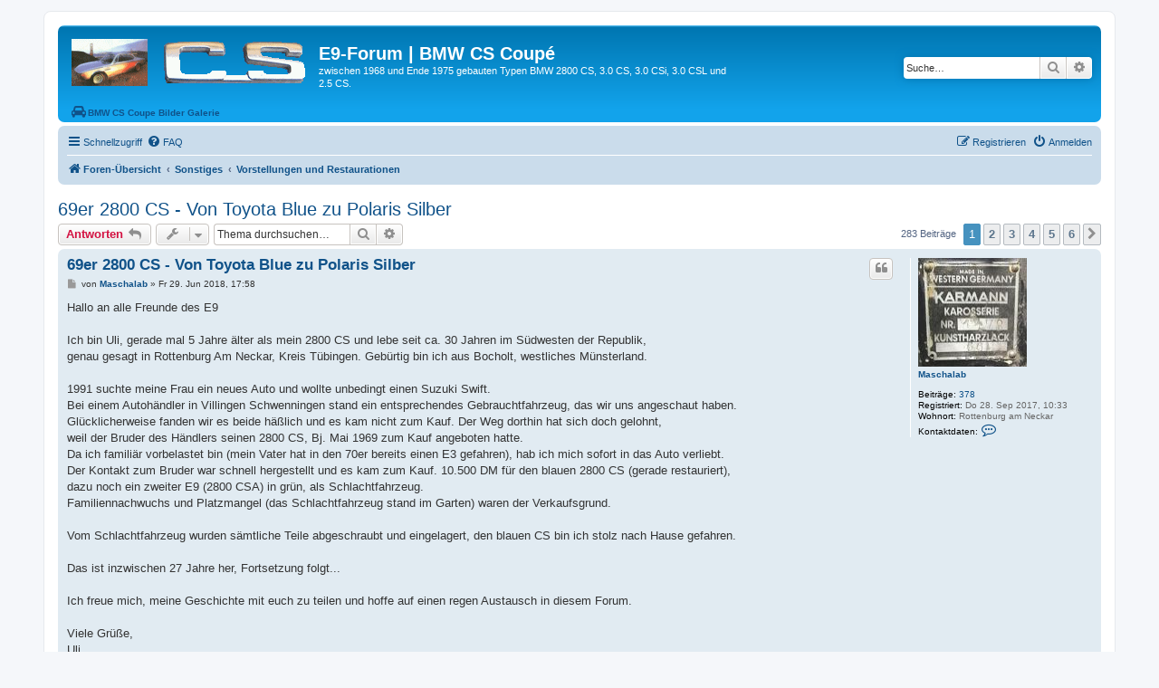

--- FILE ---
content_type: text/html; charset=UTF-8
request_url: http://www.e9-forum.de/viewtopic.php?p=34922&sid=3de7e6e01165893a1c243933b7ba5627
body_size: 227142
content:
<!DOCTYPE html>
<html dir="ltr" lang="de">
<head>
<meta charset="utf-8" />
<meta http-equiv="X-UA-Compatible" content="IE=edge">
<meta name="viewport" content="width=device-width, initial-scale=1" />

<title>69er 2800 CS - Von Toyota Blue zu Polaris Silber - E9-Forum | BMW CS Coupé</title>

	<link rel="alternate" type="application/atom+xml" title="Feed - E9-Forum | BMW CS Coupé" href="/app.php/feed?sid=f0c3659fb039146dbbf3b6a5f54f64b4">			<link rel="alternate" type="application/atom+xml" title="Feed - Neue Themen" href="/app.php/feed/topics?sid=f0c3659fb039146dbbf3b6a5f54f64b4">		<link rel="alternate" type="application/atom+xml" title="Feed - Forum - Vorstellungen und Restaurationen" href="/app.php/feed/forum/9?sid=f0c3659fb039146dbbf3b6a5f54f64b4">	<link rel="alternate" type="application/atom+xml" title="Feed - Thema - 69er 2800 CS - Von Toyota Blue zu Polaris Silber" href="/app.php/feed/topic/27450?sid=f0c3659fb039146dbbf3b6a5f54f64b4">	
	<link rel="canonical" href="http://www.e9-forum.de/viewtopic.php?t=27450">

<!--
	phpBB style name: prosilver
	Based on style:   prosilver (this is the default phpBB3 style)
	Original author:  Tom Beddard ( http://www.subBlue.com/ )
	Modified by:
-->

<link href="./assets/css/font-awesome.min.css?assets_version=27" rel="stylesheet">
<link href="./styles/prosilver/theme/stylesheet.css?assets_version=27" rel="stylesheet">
<link href="./styles/prosilver/theme/de/stylesheet.css?assets_version=27" rel="stylesheet">




<!--[if lte IE 9]>
	<link href="./styles/prosilver/theme/tweaks.css?assets_version=27" rel="stylesheet">
<![endif]-->





</head>
<body id="phpbb" class="nojs notouch section-viewtopic ltr ">


<div id="wrap" class="wrap">
	<a id="top" class="top-anchor" accesskey="t"></a>
	<div id="page-header">
		<div class="headerbar" role="banner">
					<div class="inner">

			<div id="site-description" class="site-description">
		<a id="logo" class="logo" href="./index.php?sid=f0c3659fb039146dbbf3b6a5f54f64b4" title="Foren-Übersicht">
					<span class="site_logo"></span>
				</a>
				<h1>E9-Forum | BMW CS Coupé</h1>
				<p>zwischen 1968 und Ende 1975 gebauten Typen BMW 2800 CS, 3.0 CS, 3.0 CSi, 3.0 CSL und 2.5 CS.</p>
				
				<!-- Berno 20210204 Start
				<p class="skiplink"><a href="#start_here">Zum Inhalt</a></p>
				-->
				<a href="http://autobilder.e9-forum.de" target="new">
        <i class="icon fa-automobile fa-fw" style="margin-left:10px;" aria-hidden="true"></i><span><b>BMW CS Coupe Bilder Galerie</b></a></span>
        <!-- Berno End -->
				
			</div>

									<div id="search-box" class="search-box search-header" role="search">
				<form action="./search.php?sid=f0c3659fb039146dbbf3b6a5f54f64b4" method="get" id="search">
				<fieldset>
					<input name="keywords" id="keywords" type="search" maxlength="128" title="Suche nach Wörtern" class="inputbox search tiny" size="20" value="" placeholder="Suche…" />
					<button class="button button-search" type="submit" title="Suche">
						<i class="icon fa-search fa-fw" aria-hidden="true"></i><span class="sr-only">Suche</span>
					</button>
					<a href="./search.php?sid=f0c3659fb039146dbbf3b6a5f54f64b4" class="button button-search-end" title="Erweiterte Suche">
						<i class="icon fa-cog fa-fw" aria-hidden="true"></i><span class="sr-only">Erweiterte Suche</span>
					</a>
					<input type="hidden" name="sid" value="f0c3659fb039146dbbf3b6a5f54f64b4" />

				</fieldset>
				</form>
			</div>
						
			</div>
					</div>
				<div class="navbar" role="navigation">
	<div class="inner">

	<ul id="nav-main" class="nav-main linklist" role="menubar">

		<li id="quick-links" class="quick-links dropdown-container responsive-menu" data-skip-responsive="true">
			<a href="#" class="dropdown-trigger">
				<i class="icon fa-bars fa-fw" aria-hidden="true"></i><span>Schnellzugriff</span>
			</a>
			<div class="dropdown">
				<div class="pointer"><div class="pointer-inner"></div></div>
				<ul class="dropdown-contents" role="menu">
					
											<li class="separator"></li>
																									<li>
								<a href="./search.php?search_id=unanswered&amp;sid=f0c3659fb039146dbbf3b6a5f54f64b4" role="menuitem">
									<i class="icon fa-file-o fa-fw icon-gray" aria-hidden="true"></i><span>Unbeantwortete Themen</span>
								</a>
							</li>
							<li>
								<a href="./search.php?search_id=active_topics&amp;sid=f0c3659fb039146dbbf3b6a5f54f64b4" role="menuitem">
									<i class="icon fa-file-o fa-fw icon-blue" aria-hidden="true"></i><span>Aktive Themen</span>
								</a>
							</li>
							<li class="separator"></li>
							<li>
								<a href="./search.php?sid=f0c3659fb039146dbbf3b6a5f54f64b4" role="menuitem">
									<i class="icon fa-search fa-fw" aria-hidden="true"></i><span>Suche</span>
								</a>
							</li>
					
										<li class="separator"></li>

									</ul>
			</div>
		</li>

				<li data-skip-responsive="true">
			<a href="/app.php/help/faq?sid=f0c3659fb039146dbbf3b6a5f54f64b4" rel="help" title="Häufig gestellte Fragen" role="menuitem">
				<i class="icon fa-question-circle fa-fw" aria-hidden="true"></i><span>FAQ</span>
			</a>
		</li>
						
			<li class="rightside"  data-skip-responsive="true">
			<a href="./ucp.php?mode=login&amp;redirect=viewtopic.php%3Fp%3D34922&amp;sid=f0c3659fb039146dbbf3b6a5f54f64b4" title="Anmelden" accesskey="x" role="menuitem">
				<i class="icon fa-power-off fa-fw" aria-hidden="true"></i><span>Anmelden</span>
			</a>
		</li>
					<li class="rightside" data-skip-responsive="true">
				<a href="./ucp.php?mode=register&amp;sid=f0c3659fb039146dbbf3b6a5f54f64b4" role="menuitem">
					<i class="icon fa-pencil-square-o  fa-fw" aria-hidden="true"></i><span>Registrieren</span>
				</a>
			</li>
						</ul>

	<ul id="nav-breadcrumbs" class="nav-breadcrumbs linklist navlinks" role="menubar">
				
		
		<li class="breadcrumbs" itemscope itemtype="https://schema.org/BreadcrumbList">

			
							<span class="crumb" itemtype="https://schema.org/ListItem" itemprop="itemListElement" itemscope><a itemprop="item" href="./index.php?sid=f0c3659fb039146dbbf3b6a5f54f64b4" accesskey="h" data-navbar-reference="index"><i class="icon fa-home fa-fw"></i><span itemprop="name">Foren-Übersicht</span></a><meta itemprop="position" content="1" /></span>

											
								<span class="crumb" itemtype="https://schema.org/ListItem" itemprop="itemListElement" itemscope data-forum-id="4"><a itemprop="item" href="./viewforum.php?f=4&amp;sid=f0c3659fb039146dbbf3b6a5f54f64b4"><span itemprop="name">Sonstiges</span></a><meta itemprop="position" content="2" /></span>
															
								<span class="crumb" itemtype="https://schema.org/ListItem" itemprop="itemListElement" itemscope data-forum-id="9"><a itemprop="item" href="./viewforum.php?f=9&amp;sid=f0c3659fb039146dbbf3b6a5f54f64b4"><span itemprop="name">Vorstellungen und Restaurationen</span></a><meta itemprop="position" content="3" /></span>
							
					</li>

		
					<li class="rightside responsive-search">
				<a href="./search.php?sid=f0c3659fb039146dbbf3b6a5f54f64b4" title="Zeigt die erweiterten Suchoptionen an" role="menuitem">
					<i class="icon fa-search fa-fw" aria-hidden="true"></i><span class="sr-only">Suche</span>
				</a>
			</li>
			</ul>

	</div>
</div>
	</div>

	
	<a id="start_here" class="anchor"></a>
	<div id="page-body" class="page-body" role="main">
		
		
<h2 class="topic-title"><a href="./viewtopic.php?f=9&amp;t=27450&amp;sid=f0c3659fb039146dbbf3b6a5f54f64b4">69er 2800 CS - Von Toyota Blue zu Polaris Silber</a></h2>
<!-- NOTE: remove the style="display: none" when you want to have the forum description on the topic body -->



<div class="action-bar bar-top">
	
			<a href="./posting.php?mode=reply&amp;f=9&amp;t=27450&amp;sid=f0c3659fb039146dbbf3b6a5f54f64b4" class="button" title="Antwort erstellen">
							<span>Antworten</span> <i class="icon fa-reply fa-fw" aria-hidden="true"></i>
					</a>
	
			<div class="dropdown-container dropdown-button-control topic-tools">
		<span title="Themen-Optionen" class="button button-secondary dropdown-trigger dropdown-select">
			<i class="icon fa-wrench fa-fw" aria-hidden="true"></i>
			<span class="caret"><i class="icon fa-sort-down fa-fw" aria-hidden="true"></i></span>
		</span>
		<div class="dropdown">
			<div class="pointer"><div class="pointer-inner"></div></div>
			<ul class="dropdown-contents">
																								<li>
					<a href="./memberlist.php?mode=email&amp;t=27450&amp;sid=f0c3659fb039146dbbf3b6a5f54f64b4" title="Thema weiterempfehlen">
						<i class="icon fa-envelope-o fa-fw" aria-hidden="true"></i><span>Thema weiterempfehlen</span>
					</a>
				</li>
												<li>
					<a href="./viewtopic.php?f=9&amp;t=27450&amp;sid=f0c3659fb039146dbbf3b6a5f54f64b4&amp;view=print" title="Druckansicht" accesskey="p">
						<i class="icon fa-print fa-fw" aria-hidden="true"></i><span>Druckansicht</span>
					</a>
				</li>
											</ul>
		</div>
	</div>
	
			<div class="search-box" role="search">
			<form method="get" id="topic-search" action="./search.php?sid=f0c3659fb039146dbbf3b6a5f54f64b4">
			<fieldset>
				<input class="inputbox search tiny"  type="search" name="keywords" id="search_keywords" size="20" placeholder="Thema durchsuchen…" />
				<button class="button button-search" type="submit" title="Suche">
					<i class="icon fa-search fa-fw" aria-hidden="true"></i><span class="sr-only">Suche</span>
				</button>
				<a href="./search.php?sid=f0c3659fb039146dbbf3b6a5f54f64b4" class="button button-search-end" title="Erweiterte Suche">
					<i class="icon fa-cog fa-fw" aria-hidden="true"></i><span class="sr-only">Erweiterte Suche</span>
				</a>
				<input type="hidden" name="t" value="27450" />
<input type="hidden" name="sf" value="msgonly" />
<input type="hidden" name="sid" value="f0c3659fb039146dbbf3b6a5f54f64b4" />

			</fieldset>
			</form>
		</div>
	
			<div class="pagination">
			283 Beiträge
							<ul>
		<li class="active"><span>1</span></li>
				<li><a class="button" href="./viewtopic.php?f=9&amp;t=27450&amp;sid=f0c3659fb039146dbbf3b6a5f54f64b4&amp;start=50" role="button">2</a></li>
				<li><a class="button" href="./viewtopic.php?f=9&amp;t=27450&amp;sid=f0c3659fb039146dbbf3b6a5f54f64b4&amp;start=100" role="button">3</a></li>
				<li><a class="button" href="./viewtopic.php?f=9&amp;t=27450&amp;sid=f0c3659fb039146dbbf3b6a5f54f64b4&amp;start=150" role="button">4</a></li>
				<li><a class="button" href="./viewtopic.php?f=9&amp;t=27450&amp;sid=f0c3659fb039146dbbf3b6a5f54f64b4&amp;start=200" role="button">5</a></li>
				<li><a class="button" href="./viewtopic.php?f=9&amp;t=27450&amp;sid=f0c3659fb039146dbbf3b6a5f54f64b4&amp;start=250" role="button">6</a></li>
				<li class="arrow next"><a class="button button-icon-only" href="./viewtopic.php?f=9&amp;t=27450&amp;sid=f0c3659fb039146dbbf3b6a5f54f64b4&amp;start=50" rel="next" role="button"><i class="icon fa-chevron-right fa-fw" aria-hidden="true"></i><span class="sr-only">Nächste</span></a></li>
	</ul>
					</div>
		</div>




			<div id="p34312" class="post has-profile bg2">
		<div class="inner">

		<dl class="postprofile" id="profile34312">
			<dt class="no-profile-rank has-avatar">
				<div class="avatar-container">
																<a href="./memberlist.php?mode=viewprofile&amp;u=4009&amp;sid=f0c3659fb039146dbbf3b6a5f54f64b4" class="avatar"><img class="avatar" src="./download/file.php?avatar=4009_1530543648.jpg" width="120" height="120" alt="Benutzeravatar" /></a>														</div>
								<a href="./memberlist.php?mode=viewprofile&amp;u=4009&amp;sid=f0c3659fb039146dbbf3b6a5f54f64b4" class="username">Maschalab</a>							</dt>

									
		<dd class="profile-posts"><strong>Beiträge:</strong> <a href="./search.php?author_id=4009&amp;sr=posts&amp;sid=f0c3659fb039146dbbf3b6a5f54f64b4">378</a></dd>		<dd class="profile-joined"><strong>Registriert:</strong> Do 28. Sep 2017, 10:33</dd>		
		
																<dd class="profile-custom-field profile-phpbb_location"><strong>Wohnort:</strong> Rottenburg am Neckar</dd>
							
							<dd class="profile-contact">
				<strong>Kontaktdaten:</strong>
				<div class="dropdown-container dropdown-left">
					<a href="#" class="dropdown-trigger" title="Kontaktdaten von Maschalab">
						<i class="icon fa-commenting-o fa-fw icon-lg" aria-hidden="true"></i><span class="sr-only">Kontaktdaten von Maschalab</span>
					</a>
					<div class="dropdown">
						<div class="pointer"><div class="pointer-inner"></div></div>
						<div class="dropdown-contents contact-icons">
																																								<div>
																	<a href="http://www.maschalab.de" title="Website" class="last-cell">
										<span class="contact-icon phpbb_website-icon">Website</span>									</a>
																	</div>
																					</div>
					</div>
				</div>
			</dd>
				
		</dl>

		<div class="postbody">
						<div id="post_content34312">

					<h3 class="first">
						<a href="./viewtopic.php?p=34312&amp;sid=f0c3659fb039146dbbf3b6a5f54f64b4#p34312">69er 2800 CS - Von Toyota Blue zu Polaris Silber</a>
		</h3>

													<ul class="post-buttons">
																																									<li>
							<a href="./posting.php?mode=quote&amp;f=9&amp;p=34312&amp;sid=f0c3659fb039146dbbf3b6a5f54f64b4" title="Mit Zitat antworten" class="button button-icon-only">
								<i class="icon fa-quote-left fa-fw" aria-hidden="true"></i><span class="sr-only">Zitieren</span>
							</a>
						</li>
														</ul>
							
						<p class="author">
									<a class="unread" href="./viewtopic.php?p=34312&amp;sid=f0c3659fb039146dbbf3b6a5f54f64b4#p34312" title="Beitrag">
						<i class="icon fa-file fa-fw icon-lightgray icon-md" aria-hidden="true"></i><span class="sr-only">Beitrag</span>
					</a>
								<span class="responsive-hide">von <strong><a href="./memberlist.php?mode=viewprofile&amp;u=4009&amp;sid=f0c3659fb039146dbbf3b6a5f54f64b4" class="username">Maschalab</a></strong> &raquo; </span><time datetime="2018-06-29T15:58:24+00:00">Fr 29. Jun 2018, 17:58</time>
			</p>
			
			
			
			<div class="content">Hallo an alle Freunde des E9<br>
<br>
Ich bin Uli, gerade mal 5 Jahre älter als mein 2800 CS und lebe seit ca. 30 Jahren im Südwesten der Republik, <br>
genau gesagt in Rottenburg Am Neckar, Kreis Tübingen. Gebürtig bin ich aus Bocholt, westliches Münsterland.<br>
<br>
1991 suchte meine Frau ein neues Auto und wollte unbedingt einen Suzuki Swift. <br>
Bei einem Autohändler in Villingen Schwenningen stand ein entsprechendes Gebrauchtfahrzeug, das wir uns angeschaut haben.<br>
Glücklicherweise fanden wir es beide häßlich und es kam nicht zum Kauf. Der Weg dorthin hat sich doch gelohnt, <br>
weil der Bruder des Händlers seinen 2800 CS, Bj. Mai 1969 zum Kauf angeboten hatte. <br>
Da ich familiär vorbelastet bin (mein Vater hat in den 70er bereits einen E3 gefahren), hab ich mich sofort in das Auto verliebt.<br>
Der Kontakt zum Bruder war schnell hergestellt und es kam zum Kauf. 10.500 DM für den blauen 2800 CS (gerade restauriert), <br>
dazu noch ein zweiter E9 (2800 CSA) in grün, als Schlachtfahrzeug.<br>
Familiennachwuchs und Platzmangel (das Schlachtfahrzeug stand im Garten) waren der Verkaufsgrund.<br>
<br>
Vom Schlachtfahrzeug wurden sämtliche Teile abgeschraubt und eingelagert, den blauen CS bin ich stolz nach Hause gefahren.<br>
<br>
Das ist inzwischen 27 Jahre her, Fortsetzung folgt...<br>
<br>
Ich freue mich, meine Geschichte mit euch zu teilen und hoffe auf einen regen Austausch in diesem Forum.<br>
<br>
Viele Grüße,<br>
Uli<br>
<br>
<img src="http://abolonia.de/CS2800/IMG_20100901_111200_s.jpg" class="postimage" alt="Bild"><br>
<br>
<img src="http://abolonia.de/CS2800/IMG_20100901_111300_s.jpg" class="postimage" alt="Bild"></div>

			
			
													<div class="notice">
					Zuletzt geändert von <a href="./memberlist.php?mode=viewprofile&amp;u=4009&amp;sid=f0c3659fb039146dbbf3b6a5f54f64b4" class="username">Maschalab</a> am Mo 2. Aug 2021, 11:44, insgesamt 7-mal geändert.
									</div>
			
									
						</div>

		</div>

				<div class="back2top">
						<a href="#top" class="top" title="Nach oben">
				<i class="icon fa-chevron-circle-up fa-fw icon-gray" aria-hidden="true"></i>
				<span class="sr-only">Nach oben</span>
			</a>
					</div>
		
		</div>
	</div>

				<div id="p34318" class="post has-profile bg1">
		<div class="inner">

		<dl class="postprofile" id="profile34318">
			<dt class="no-profile-rank no-avatar">
				<div class="avatar-container">
																			</div>
								<a href="./memberlist.php?mode=viewprofile&amp;u=3945&amp;sid=f0c3659fb039146dbbf3b6a5f54f64b4" class="username">Lallas Garage</a>							</dt>

									
		<dd class="profile-posts"><strong>Beiträge:</strong> <a href="./search.php?author_id=3945&amp;sr=posts&amp;sid=f0c3659fb039146dbbf3b6a5f54f64b4">191</a></dd>		<dd class="profile-joined"><strong>Registriert:</strong> Mo 26. Jun 2017, 09:40</dd>		
		
						
						
		</dl>

		<div class="postbody">
						<div id="post_content34318">

					<h3 >
						<a href="./viewtopic.php?p=34318&amp;sid=f0c3659fb039146dbbf3b6a5f54f64b4#p34318">Re: 69er 2800 CS - Von Toyota Blue zu Polaris Silber</a>
		</h3>

													<ul class="post-buttons">
																																									<li>
							<a href="./posting.php?mode=quote&amp;f=9&amp;p=34318&amp;sid=f0c3659fb039146dbbf3b6a5f54f64b4" title="Mit Zitat antworten" class="button button-icon-only">
								<i class="icon fa-quote-left fa-fw" aria-hidden="true"></i><span class="sr-only">Zitieren</span>
							</a>
						</li>
														</ul>
							
						<p class="author">
									<a class="unread" href="./viewtopic.php?p=34318&amp;sid=f0c3659fb039146dbbf3b6a5f54f64b4#p34318" title="Beitrag">
						<i class="icon fa-file fa-fw icon-lightgray icon-md" aria-hidden="true"></i><span class="sr-only">Beitrag</span>
					</a>
								<span class="responsive-hide">von <strong><a href="./memberlist.php?mode=viewprofile&amp;u=3945&amp;sid=f0c3659fb039146dbbf3b6a5f54f64b4" class="username">Lallas Garage</a></strong> &raquo; </span><time datetime="2018-07-02T07:09:33+00:00">Mo 2. Jul 2018, 09:09</time>
			</p>
			
			
			
			<div class="content">Hi, wirklich interessante Geschichte aber wieso toyota blau und wieso Polaris Silber ???<br>
Erzähl mal mehr darüber.<br>
<br>
Lg Simon</div>

			
			
									
									
						</div>

		</div>

				<div class="back2top">
						<a href="#top" class="top" title="Nach oben">
				<i class="icon fa-chevron-circle-up fa-fw icon-gray" aria-hidden="true"></i>
				<span class="sr-only">Nach oben</span>
			</a>
					</div>
		
		</div>
	</div>

				<div id="p34319" class="post has-profile bg2">
		<div class="inner">

		<dl class="postprofile" id="profile34319">
			<dt class="no-profile-rank has-avatar">
				<div class="avatar-container">
																<a href="./memberlist.php?mode=viewprofile&amp;u=4009&amp;sid=f0c3659fb039146dbbf3b6a5f54f64b4" class="avatar"><img class="avatar" src="./download/file.php?avatar=4009_1530543648.jpg" width="120" height="120" alt="Benutzeravatar" /></a>														</div>
								<a href="./memberlist.php?mode=viewprofile&amp;u=4009&amp;sid=f0c3659fb039146dbbf3b6a5f54f64b4" class="username">Maschalab</a>							</dt>

									
		<dd class="profile-posts"><strong>Beiträge:</strong> <a href="./search.php?author_id=4009&amp;sr=posts&amp;sid=f0c3659fb039146dbbf3b6a5f54f64b4">378</a></dd>		<dd class="profile-joined"><strong>Registriert:</strong> Do 28. Sep 2017, 10:33</dd>		
		
																<dd class="profile-custom-field profile-phpbb_location"><strong>Wohnort:</strong> Rottenburg am Neckar</dd>
							
							<dd class="profile-contact">
				<strong>Kontaktdaten:</strong>
				<div class="dropdown-container dropdown-left">
					<a href="#" class="dropdown-trigger" title="Kontaktdaten von Maschalab">
						<i class="icon fa-commenting-o fa-fw icon-lg" aria-hidden="true"></i><span class="sr-only">Kontaktdaten von Maschalab</span>
					</a>
					<div class="dropdown">
						<div class="pointer"><div class="pointer-inner"></div></div>
						<div class="dropdown-contents contact-icons">
																																								<div>
																	<a href="http://www.maschalab.de" title="Website" class="last-cell">
										<span class="contact-icon phpbb_website-icon">Website</span>									</a>
																	</div>
																					</div>
					</div>
				</div>
			</dd>
				
		</dl>

		<div class="postbody">
						<div id="post_content34319">

					<h3 >
						<a href="./viewtopic.php?p=34319&amp;sid=f0c3659fb039146dbbf3b6a5f54f64b4#p34319">Re: 69er 2800 CS - Von Toyota Blue zu Polaris Silber</a>
		</h3>

													<ul class="post-buttons">
																																									<li>
							<a href="./posting.php?mode=quote&amp;f=9&amp;p=34319&amp;sid=f0c3659fb039146dbbf3b6a5f54f64b4" title="Mit Zitat antworten" class="button button-icon-only">
								<i class="icon fa-quote-left fa-fw" aria-hidden="true"></i><span class="sr-only">Zitieren</span>
							</a>
						</li>
														</ul>
							
						<p class="author">
									<a class="unread" href="./viewtopic.php?p=34319&amp;sid=f0c3659fb039146dbbf3b6a5f54f64b4#p34319" title="Beitrag">
						<i class="icon fa-file fa-fw icon-lightgray icon-md" aria-hidden="true"></i><span class="sr-only">Beitrag</span>
					</a>
								<span class="responsive-hide">von <strong><a href="./memberlist.php?mode=viewprofile&amp;u=4009&amp;sid=f0c3659fb039146dbbf3b6a5f54f64b4" class="username">Maschalab</a></strong> &raquo; </span><time datetime="2018-07-02T09:10:34+00:00">Mo 2. Jul 2018, 11:10</time>
			</p>
			
			
			
			<div class="content">Hallo, hier nun die Fortsetzung ...<br>
<br>
In den Jahren 1991 - 1998 bin ich den Wagen regelmäßig als Zweitwagen gefahren, 1995 dann der erste kritische TÜV und die notwendigen Karosseriearbeiten an den Schwellern wurden mit meinem Erstfahrzeug (Ford Escort RS Turbo) bezahlt. D.h. von 1995 - 1998 wurde der E9 ganzjährig gefahren. Ob das so schlau war?   :O<br>
<br>
1998 bekam ich einen Firmenwagen mit Tankkarte und der E9 wurde mir zu teuer, verkaufen wollte ich ihn nicht und in der Garage war Platz. Da stand er dann 5 Jahre bevor er beim ersten Versuch der Wiederinbetriebnahme durchgefallen ist. <br>
<br>
<img src="http://abolonia.de/CS2800/image0028_29A_s.jpg" class="postimage" alt="Bild"><br>
Foto: Nach 5 Jahren ohne Staubschutz aus der Garage abgeholt.<br>
<br>
<img src="http://abolonia.de/CS2800/image0024_25A_s.jpg" class="postimage" alt="Bild"><br>
Foto: Bei der Entstaubung, vor dem Räderwechsel. Ist halt schon ein hübscher.<br>
<br>
Ich wollte die Räder auf Originalfelgen wechseln und beim Ansetzen des Wagenhebers brach dieser beim Anheben durch den Schweller. <br>
<br>
Frust hoch, Motivation im Keller. Der Wagen ging zurück in die Garage...<br>
<br>
... to be continued ...<br>
<br>
Gruß<br>
Uli</div>

			
			
													<div class="notice">
					Zuletzt geändert von <a href="./memberlist.php?mode=viewprofile&amp;u=4009&amp;sid=f0c3659fb039146dbbf3b6a5f54f64b4" class="username">Maschalab</a> am Mo 2. Aug 2021, 11:42, insgesamt 6-mal geändert.
									</div>
			
									
						</div>

		</div>

				<div class="back2top">
						<a href="#top" class="top" title="Nach oben">
				<i class="icon fa-chevron-circle-up fa-fw icon-gray" aria-hidden="true"></i>
				<span class="sr-only">Nach oben</span>
			</a>
					</div>
		
		</div>
	</div>

				<div id="p34320" class="post has-profile bg1">
		<div class="inner">

		<dl class="postprofile" id="profile34320">
			<dt class="no-profile-rank has-avatar">
				<div class="avatar-container">
																<a href="./memberlist.php?mode=viewprofile&amp;u=4009&amp;sid=f0c3659fb039146dbbf3b6a5f54f64b4" class="avatar"><img class="avatar" src="./download/file.php?avatar=4009_1530543648.jpg" width="120" height="120" alt="Benutzeravatar" /></a>														</div>
								<a href="./memberlist.php?mode=viewprofile&amp;u=4009&amp;sid=f0c3659fb039146dbbf3b6a5f54f64b4" class="username">Maschalab</a>							</dt>

									
		<dd class="profile-posts"><strong>Beiträge:</strong> <a href="./search.php?author_id=4009&amp;sr=posts&amp;sid=f0c3659fb039146dbbf3b6a5f54f64b4">378</a></dd>		<dd class="profile-joined"><strong>Registriert:</strong> Do 28. Sep 2017, 10:33</dd>		
		
																<dd class="profile-custom-field profile-phpbb_location"><strong>Wohnort:</strong> Rottenburg am Neckar</dd>
							
							<dd class="profile-contact">
				<strong>Kontaktdaten:</strong>
				<div class="dropdown-container dropdown-left">
					<a href="#" class="dropdown-trigger" title="Kontaktdaten von Maschalab">
						<i class="icon fa-commenting-o fa-fw icon-lg" aria-hidden="true"></i><span class="sr-only">Kontaktdaten von Maschalab</span>
					</a>
					<div class="dropdown">
						<div class="pointer"><div class="pointer-inner"></div></div>
						<div class="dropdown-contents contact-icons">
																																								<div>
																	<a href="http://www.maschalab.de" title="Website" class="last-cell">
										<span class="contact-icon phpbb_website-icon">Website</span>									</a>
																	</div>
																					</div>
					</div>
				</div>
			</dd>
				
		</dl>

		<div class="postbody">
						<div id="post_content34320">

					<h3 >
						<a href="./viewtopic.php?p=34320&amp;sid=f0c3659fb039146dbbf3b6a5f54f64b4#p34320">Re: 69er 2800 CS - Von Toyota Blue zu Polaris Silber</a>
		</h3>

													<ul class="post-buttons">
																																									<li>
							<a href="./posting.php?mode=quote&amp;f=9&amp;p=34320&amp;sid=f0c3659fb039146dbbf3b6a5f54f64b4" title="Mit Zitat antworten" class="button button-icon-only">
								<i class="icon fa-quote-left fa-fw" aria-hidden="true"></i><span class="sr-only">Zitieren</span>
							</a>
						</li>
														</ul>
							
						<p class="author">
									<a class="unread" href="./viewtopic.php?p=34320&amp;sid=f0c3659fb039146dbbf3b6a5f54f64b4#p34320" title="Beitrag">
						<i class="icon fa-file fa-fw icon-lightgray icon-md" aria-hidden="true"></i><span class="sr-only">Beitrag</span>
					</a>
								<span class="responsive-hide">von <strong><a href="./memberlist.php?mode=viewprofile&amp;u=4009&amp;sid=f0c3659fb039146dbbf3b6a5f54f64b4" class="username">Maschalab</a></strong> &raquo; </span><time datetime="2018-07-02T10:45:23+00:00">Mo 2. Jul 2018, 12:45</time>
			</p>
			
			
			
			<div class="content">Zeitsprung ins Jahr 2015.<br>
<br>
Ein Freund aus Hamburg wusste, daß ich den CS noch besitze und bei einem Besuch wollte er ihn unbedingt sehen. Wir sind dann zur Garage gefahren und haben ihn zur besseren Begutachtung rausgeschoben. <br>
<br>
Der Motor ließ sich manuell drehen, saß also nicht fest. Bei den Bremsen sah es anders aus. Die Trommelbremsen hinten waren zwar rostig, die Räder ließen sich aber drehen. Die Vollscheiben vorne (2800CS ohne Innenbelüftung) gingen allerdings sehr schwer und die Bremssättel saßen dann auch schnell fest. <br>
<br>
Die allgemeine Technik bereitete mir keine großen Sorgen, die Karosserie und Rostschäden doch sehr.<br>
<br>
<img src="http://abolonia.de/CS2800/2015Begutachtung.jpg" class="postimage" alt="Bild"><br>
Foto: 2015 Besuch in der Garage und erste Begutachtung ob sich die Rettung lohnt<br>
<br>
Zwei Jahre hat er mich bequatscht, ich solle ihn restaurieren und wieder auf die Straße bringen. Im Sommer 2017 war es dann soweit...<br>
<br>
<img src="http://abolonia.de/CS2800/2017Abholung.jpg" class="postimage" alt="Bild"><br>
Foto: Zweite Abholung und Zwischenparken unter dem Festzelt im Garten<br>
<br>
Die Garage am Wohnhaus bekam noch einen neuen Boden, so daß sauberer gearbeitet werden kann.<br>
<br>
Von BMW wurde ein Zertifikat angefordert. Auslieferung an ein BMW Autohaus A. Mayer KG in Onstmettingen (Albstadt) am 22.5.1969.<br>
Vergleich mit Karossierienummer (auf und hinter(!) der Karmann Plakette) und Motornummer ergab "matching numbers".<br>
<br>
Farbe: Polaris Silber<br>
<br>
Entschluss: Mein 2800 CS wird einer Vollrestauration unterzogen und soll in Orignalfarbe zum 50. Geburtstag wieder auf die Straße<br>
<br>
Viele Grüße,<br>
Uli</div>

			
			
													<div class="notice">
					Zuletzt geändert von <a href="./memberlist.php?mode=viewprofile&amp;u=4009&amp;sid=f0c3659fb039146dbbf3b6a5f54f64b4" class="username">Maschalab</a> am Mo 2. Aug 2021, 11:30, insgesamt 3-mal geändert.
									</div>
			
									
						</div>

		</div>

				<div class="back2top">
						<a href="#top" class="top" title="Nach oben">
				<i class="icon fa-chevron-circle-up fa-fw icon-gray" aria-hidden="true"></i>
				<span class="sr-only">Nach oben</span>
			</a>
					</div>
		
		</div>
	</div>

				<div id="p34363" class="post has-profile bg2">
		<div class="inner">

		<dl class="postprofile" id="profile34363">
			<dt class="no-profile-rank has-avatar">
				<div class="avatar-container">
																<a href="./memberlist.php?mode=viewprofile&amp;u=4009&amp;sid=f0c3659fb039146dbbf3b6a5f54f64b4" class="avatar"><img class="avatar" src="./download/file.php?avatar=4009_1530543648.jpg" width="120" height="120" alt="Benutzeravatar" /></a>														</div>
								<a href="./memberlist.php?mode=viewprofile&amp;u=4009&amp;sid=f0c3659fb039146dbbf3b6a5f54f64b4" class="username">Maschalab</a>							</dt>

									
		<dd class="profile-posts"><strong>Beiträge:</strong> <a href="./search.php?author_id=4009&amp;sr=posts&amp;sid=f0c3659fb039146dbbf3b6a5f54f64b4">378</a></dd>		<dd class="profile-joined"><strong>Registriert:</strong> Do 28. Sep 2017, 10:33</dd>		
		
																<dd class="profile-custom-field profile-phpbb_location"><strong>Wohnort:</strong> Rottenburg am Neckar</dd>
							
							<dd class="profile-contact">
				<strong>Kontaktdaten:</strong>
				<div class="dropdown-container dropdown-left">
					<a href="#" class="dropdown-trigger" title="Kontaktdaten von Maschalab">
						<i class="icon fa-commenting-o fa-fw icon-lg" aria-hidden="true"></i><span class="sr-only">Kontaktdaten von Maschalab</span>
					</a>
					<div class="dropdown">
						<div class="pointer"><div class="pointer-inner"></div></div>
						<div class="dropdown-contents contact-icons">
																																								<div>
																	<a href="http://www.maschalab.de" title="Website" class="last-cell">
										<span class="contact-icon phpbb_website-icon">Website</span>									</a>
																	</div>
																					</div>
					</div>
				</div>
			</dd>
				
		</dl>

		<div class="postbody">
						<div id="post_content34363">

					<h3 >
						<a href="./viewtopic.php?p=34363&amp;sid=f0c3659fb039146dbbf3b6a5f54f64b4#p34363">Re: 69er 2800 CS - Von Toyota Blue zu Polaris Silber</a>
		</h3>

													<ul class="post-buttons">
																																									<li>
							<a href="./posting.php?mode=quote&amp;f=9&amp;p=34363&amp;sid=f0c3659fb039146dbbf3b6a5f54f64b4" title="Mit Zitat antworten" class="button button-icon-only">
								<i class="icon fa-quote-left fa-fw" aria-hidden="true"></i><span class="sr-only">Zitieren</span>
							</a>
						</li>
														</ul>
							
						<p class="author">
									<a class="unread" href="./viewtopic.php?p=34363&amp;sid=f0c3659fb039146dbbf3b6a5f54f64b4#p34363" title="Beitrag">
						<i class="icon fa-file fa-fw icon-lightgray icon-md" aria-hidden="true"></i><span class="sr-only">Beitrag</span>
					</a>
								<span class="responsive-hide">von <strong><a href="./memberlist.php?mode=viewprofile&amp;u=4009&amp;sid=f0c3659fb039146dbbf3b6a5f54f64b4" class="username">Maschalab</a></strong> &raquo; </span><time datetime="2018-07-09T20:01:46+00:00">Mo 9. Jul 2018, 22:01</time>
			</p>
			
			
			
			<div class="content">Ein paar Technik Checks wollte ich jedoch vorher durchführen. Der Motor ist seit 20 Jahren nicht mehr gelaufen, die alten Flüssigkeiten inkl. Sprit waren noch im Auto. Der Motor ließ sich manuel drehen, das war ja bereits ein wichtiges Kriterium, aber würde er auch anspringen!?<br>
<br>
Zunächst wurde die alte Batterie ersetzt, alle Kerzen rausgedreht und die Brennräume mit WD40 eingesprüht. Das konnte einige Zeit wirken, bevor der Zündschlüssel umgedreht wurde. So konnten die ganze Motorteile mal richtig in Bewegung gebracht werden. Das hat sich ohne komische Nebengeräusche ganz gut angehört.<br>
<br>
Dann wurden die Kerzen wieder reingedreht und scharf gemacht. Etwas Starterspray in die Vergaser und Zündschlüssel umgedreht...<br>
<br>
Nach ein paar Rülpsern und Räuspern sprang er tatsächlich an. Der Klang war einfach nur geil und eine Menge Erinnerungen vom damaligen Cruisen bei offenen Fenstern kamen hoch. <br>
Der M30 ist einfach ein Traum wenn man beim Klappern der Ventile zuhören kann. Jetzt wollte ich ihn auch fahren, in einem 500 Einwohner Dorf auf dem Land findet man schnell einen Feldweg für den entsprechenden Test. Leider wurde erstmal nichts daraus, da die vordere rechte Bremse fest saß und das Rad blockierte.<br>
<br>
Bei der Revision der Bremse habe ich, wohl bedingt durch die lange Standzeit, einen Radlagerschaden festgestellt. Die Demontage der festsitzenden Bremssättel taten den Bremscheiben auch nicht gut, so daß ich die Lager inkl. Scheiben austauschen musste.<br>
<br>
<img src="http://abolonia.de/CS2800/P1070230_s.JPG" class="postimage" alt="Bild"><br>
Foto: Begutachtung der Bremse<br>
<br>
<img src="http://abolonia.de/CS2800/P1070358_s.JPG" class="postimage" alt="Bild"><br>
Foto: Revision der Radlager<br>
<br>
<br>
Viele Grüße,<br>
Uli</div>

			
			
													<div class="notice">
					Zuletzt geändert von <a href="./memberlist.php?mode=viewprofile&amp;u=4009&amp;sid=f0c3659fb039146dbbf3b6a5f54f64b4" class="username">Maschalab</a> am Mo 2. Aug 2021, 11:30, insgesamt 6-mal geändert.
									</div>
			
									
						</div>

		</div>

				<div class="back2top">
						<a href="#top" class="top" title="Nach oben">
				<i class="icon fa-chevron-circle-up fa-fw icon-gray" aria-hidden="true"></i>
				<span class="sr-only">Nach oben</span>
			</a>
					</div>
		
		</div>
	</div>

				<div id="p34365" class="post has-profile bg1">
		<div class="inner">

		<dl class="postprofile" id="profile34365">
			<dt class="no-profile-rank has-avatar">
				<div class="avatar-container">
																<a href="./memberlist.php?mode=viewprofile&amp;u=4009&amp;sid=f0c3659fb039146dbbf3b6a5f54f64b4" class="avatar"><img class="avatar" src="./download/file.php?avatar=4009_1530543648.jpg" width="120" height="120" alt="Benutzeravatar" /></a>														</div>
								<a href="./memberlist.php?mode=viewprofile&amp;u=4009&amp;sid=f0c3659fb039146dbbf3b6a5f54f64b4" class="username">Maschalab</a>							</dt>

									
		<dd class="profile-posts"><strong>Beiträge:</strong> <a href="./search.php?author_id=4009&amp;sr=posts&amp;sid=f0c3659fb039146dbbf3b6a5f54f64b4">378</a></dd>		<dd class="profile-joined"><strong>Registriert:</strong> Do 28. Sep 2017, 10:33</dd>		
		
																<dd class="profile-custom-field profile-phpbb_location"><strong>Wohnort:</strong> Rottenburg am Neckar</dd>
							
							<dd class="profile-contact">
				<strong>Kontaktdaten:</strong>
				<div class="dropdown-container dropdown-left">
					<a href="#" class="dropdown-trigger" title="Kontaktdaten von Maschalab">
						<i class="icon fa-commenting-o fa-fw icon-lg" aria-hidden="true"></i><span class="sr-only">Kontaktdaten von Maschalab</span>
					</a>
					<div class="dropdown">
						<div class="pointer"><div class="pointer-inner"></div></div>
						<div class="dropdown-contents contact-icons">
																																								<div>
																	<a href="http://www.maschalab.de" title="Website" class="last-cell">
										<span class="contact-icon phpbb_website-icon">Website</span>									</a>
																	</div>
																					</div>
					</div>
				</div>
			</dd>
				
		</dl>

		<div class="postbody">
						<div id="post_content34365">

					<h3 >
						<a href="./viewtopic.php?p=34365&amp;sid=f0c3659fb039146dbbf3b6a5f54f64b4#p34365">Re: 69er 2800 CS - Von Toyota Blue zu Polaris Silber</a>
		</h3>

													<ul class="post-buttons">
																																									<li>
							<a href="./posting.php?mode=quote&amp;f=9&amp;p=34365&amp;sid=f0c3659fb039146dbbf3b6a5f54f64b4" title="Mit Zitat antworten" class="button button-icon-only">
								<i class="icon fa-quote-left fa-fw" aria-hidden="true"></i><span class="sr-only">Zitieren</span>
							</a>
						</li>
														</ul>
							
						<p class="author">
									<a class="unread" href="./viewtopic.php?p=34365&amp;sid=f0c3659fb039146dbbf3b6a5f54f64b4#p34365" title="Beitrag">
						<i class="icon fa-file fa-fw icon-lightgray icon-md" aria-hidden="true"></i><span class="sr-only">Beitrag</span>
					</a>
								<span class="responsive-hide">von <strong><a href="./memberlist.php?mode=viewprofile&amp;u=4009&amp;sid=f0c3659fb039146dbbf3b6a5f54f64b4" class="username">Maschalab</a></strong> &raquo; </span><time datetime="2018-07-09T21:04:50+00:00">Mo 9. Jul 2018, 23:04</time>
			</p>
			
			
			
			<div class="content">Die nächsten Schritte folgen. Abmontieren der ersten Anbauteile und Begutachtung der offensichtlichen und notorischen Schwachstellen bezüglich Rost. Durch viele Bilder im Forum war ich vorgewarnt und erwartete das, was ich dann letztendlich auch vorgefunden habe. Mein E9 ist da keine Ausnahme.<br>
  - Rost an der A-Saule<br>
  - Rost im Schweller<br>
  - Rost im Bodenblech<br>
  - Rost im Kofferraum<br>
<br>
... hat er alles. :-(<br>
<br>
<img src="http://abolonia.de/CS2800/Rost1.jpg" class="postimage" alt="Bild"><br>
Foto: Rost A-Säule, Bodenblech<br>
<br>
<img src="http://abolonia.de/CS2800/Rost2.jpg" class="postimage" alt="Bild"><br>
Foto: Rost Schweller, Kofferraum<br>
<br>
Ich denke, das ist alles machbar. <br>
Dann aber doch noch Bauchschmerzen. Beim Anheben des CS über die Längsträger hat es "Knack" gemacht. Hier ist der Wagenheber in den Träger eingedrungen. <br>
<br>
<img src="http://abolonia.de/CS2800/CIMG0018_s.JPG" class="postimage" alt="Bild"><br>
Foto: Rostloch im Motorträger<br>
<br>
Die große Frage die sich stellt ist natürlich: "Wieviel Rost befindet sich noch unter dem Lack und der Spachtelmasse?". Beim Heraustrennen der Heckschadstelle habe ich ca. 1cm Spachtelmasse und doppelte Bleche vorgefunden. Um das alles herauszufinden muss der Lack ab, und das geht am besten im Tauchbad.<br>
<br>
Gruß<br>
Uli</div>

			
			
													<div class="notice">
					Zuletzt geändert von <a href="./memberlist.php?mode=viewprofile&amp;u=4009&amp;sid=f0c3659fb039146dbbf3b6a5f54f64b4" class="username">Maschalab</a> am Mo 2. Aug 2021, 11:30, insgesamt 6-mal geändert.
									</div>
			
									
						</div>

		</div>

				<div class="back2top">
						<a href="#top" class="top" title="Nach oben">
				<i class="icon fa-chevron-circle-up fa-fw icon-gray" aria-hidden="true"></i>
				<span class="sr-only">Nach oben</span>
			</a>
					</div>
		
		</div>
	</div>

				<div id="p34366" class="post has-profile bg2">
		<div class="inner">

		<dl class="postprofile" id="profile34366">
			<dt class="no-profile-rank has-avatar">
				<div class="avatar-container">
																<a href="./memberlist.php?mode=viewprofile&amp;u=4009&amp;sid=f0c3659fb039146dbbf3b6a5f54f64b4" class="avatar"><img class="avatar" src="./download/file.php?avatar=4009_1530543648.jpg" width="120" height="120" alt="Benutzeravatar" /></a>														</div>
								<a href="./memberlist.php?mode=viewprofile&amp;u=4009&amp;sid=f0c3659fb039146dbbf3b6a5f54f64b4" class="username">Maschalab</a>							</dt>

									
		<dd class="profile-posts"><strong>Beiträge:</strong> <a href="./search.php?author_id=4009&amp;sr=posts&amp;sid=f0c3659fb039146dbbf3b6a5f54f64b4">378</a></dd>		<dd class="profile-joined"><strong>Registriert:</strong> Do 28. Sep 2017, 10:33</dd>		
		
																<dd class="profile-custom-field profile-phpbb_location"><strong>Wohnort:</strong> Rottenburg am Neckar</dd>
							
							<dd class="profile-contact">
				<strong>Kontaktdaten:</strong>
				<div class="dropdown-container dropdown-left">
					<a href="#" class="dropdown-trigger" title="Kontaktdaten von Maschalab">
						<i class="icon fa-commenting-o fa-fw icon-lg" aria-hidden="true"></i><span class="sr-only">Kontaktdaten von Maschalab</span>
					</a>
					<div class="dropdown">
						<div class="pointer"><div class="pointer-inner"></div></div>
						<div class="dropdown-contents contact-icons">
																																								<div>
																	<a href="http://www.maschalab.de" title="Website" class="last-cell">
										<span class="contact-icon phpbb_website-icon">Website</span>									</a>
																	</div>
																					</div>
					</div>
				</div>
			</dd>
				
		</dl>

		<div class="postbody">
						<div id="post_content34366">

					<h3 >
						<a href="./viewtopic.php?p=34366&amp;sid=f0c3659fb039146dbbf3b6a5f54f64b4#p34366">Re: 69er 2800 CS - Von Toyota Blue zu Polaris Silber</a>
		</h3>

													<ul class="post-buttons">
																																									<li>
							<a href="./posting.php?mode=quote&amp;f=9&amp;p=34366&amp;sid=f0c3659fb039146dbbf3b6a5f54f64b4" title="Mit Zitat antworten" class="button button-icon-only">
								<i class="icon fa-quote-left fa-fw" aria-hidden="true"></i><span class="sr-only">Zitieren</span>
							</a>
						</li>
														</ul>
							
						<p class="author">
									<a class="unread" href="./viewtopic.php?p=34366&amp;sid=f0c3659fb039146dbbf3b6a5f54f64b4#p34366" title="Beitrag">
						<i class="icon fa-file fa-fw icon-lightgray icon-md" aria-hidden="true"></i><span class="sr-only">Beitrag</span>
					</a>
								<span class="responsive-hide">von <strong><a href="./memberlist.php?mode=viewprofile&amp;u=4009&amp;sid=f0c3659fb039146dbbf3b6a5f54f64b4" class="username">Maschalab</a></strong> &raquo; </span><time datetime="2018-07-09T21:17:36+00:00">Mo 9. Jul 2018, 23:17</time>
			</p>
			
			
			
			<div class="content">Um die Blechwochen auszunutzen, wurde erst einmal das Teilelager inspiziert. Ich hatte ja seinerzeit ein Schlachtfahrzeug nebst Blechteilen dazubekommen.<br>
<br>
<img src="http://abolonia.de/CS2800/Teile.jpg" class="postimage" alt="Bild"><br>
Foto: Bestandsaufnahme Ersatzteile<br>
<br>
Freude kam auf, als ich im Lager beide Innenradhäuser, original BMW, wiedergefunden habe.<br>
<br>
<img src="http://abolonia.de/CS2800/CIMG1617_s.JPG" class="postimage" alt="Bild"><br>
Foto: Blechwochen bei W&amp;N<br>
<br>
Viele Grüße,<br>
Uli</div>

			
			
													<div class="notice">
					Zuletzt geändert von <a href="./memberlist.php?mode=viewprofile&amp;u=4009&amp;sid=f0c3659fb039146dbbf3b6a5f54f64b4" class="username">Maschalab</a> am Mo 2. Aug 2021, 11:29, insgesamt 4-mal geändert.
									</div>
			
									
						</div>

		</div>

				<div class="back2top">
						<a href="#top" class="top" title="Nach oben">
				<i class="icon fa-chevron-circle-up fa-fw icon-gray" aria-hidden="true"></i>
				<span class="sr-only">Nach oben</span>
			</a>
					</div>
		
		</div>
	</div>

				<div id="p34377" class="post has-profile bg1">
		<div class="inner">

		<dl class="postprofile" id="profile34377">
			<dt class="no-profile-rank has-avatar">
				<div class="avatar-container">
																<a href="./memberlist.php?mode=viewprofile&amp;u=4009&amp;sid=f0c3659fb039146dbbf3b6a5f54f64b4" class="avatar"><img class="avatar" src="./download/file.php?avatar=4009_1530543648.jpg" width="120" height="120" alt="Benutzeravatar" /></a>														</div>
								<a href="./memberlist.php?mode=viewprofile&amp;u=4009&amp;sid=f0c3659fb039146dbbf3b6a5f54f64b4" class="username">Maschalab</a>							</dt>

									
		<dd class="profile-posts"><strong>Beiträge:</strong> <a href="./search.php?author_id=4009&amp;sr=posts&amp;sid=f0c3659fb039146dbbf3b6a5f54f64b4">378</a></dd>		<dd class="profile-joined"><strong>Registriert:</strong> Do 28. Sep 2017, 10:33</dd>		
		
																<dd class="profile-custom-field profile-phpbb_location"><strong>Wohnort:</strong> Rottenburg am Neckar</dd>
							
							<dd class="profile-contact">
				<strong>Kontaktdaten:</strong>
				<div class="dropdown-container dropdown-left">
					<a href="#" class="dropdown-trigger" title="Kontaktdaten von Maschalab">
						<i class="icon fa-commenting-o fa-fw icon-lg" aria-hidden="true"></i><span class="sr-only">Kontaktdaten von Maschalab</span>
					</a>
					<div class="dropdown">
						<div class="pointer"><div class="pointer-inner"></div></div>
						<div class="dropdown-contents contact-icons">
																																								<div>
																	<a href="http://www.maschalab.de" title="Website" class="last-cell">
										<span class="contact-icon phpbb_website-icon">Website</span>									</a>
																	</div>
																					</div>
					</div>
				</div>
			</dd>
				
		</dl>

		<div class="postbody">
						<div id="post_content34377">

					<h3 >
						<a href="./viewtopic.php?p=34377&amp;sid=f0c3659fb039146dbbf3b6a5f54f64b4#p34377">Re: 69er 2800 CS - Von Toyota Blue zu Polaris Silber</a>
		</h3>

													<ul class="post-buttons">
																																									<li>
							<a href="./posting.php?mode=quote&amp;f=9&amp;p=34377&amp;sid=f0c3659fb039146dbbf3b6a5f54f64b4" title="Mit Zitat antworten" class="button button-icon-only">
								<i class="icon fa-quote-left fa-fw" aria-hidden="true"></i><span class="sr-only">Zitieren</span>
							</a>
						</li>
														</ul>
							
						<p class="author">
									<a class="unread" href="./viewtopic.php?p=34377&amp;sid=f0c3659fb039146dbbf3b6a5f54f64b4#p34377" title="Beitrag">
						<i class="icon fa-file fa-fw icon-lightgray icon-md" aria-hidden="true"></i><span class="sr-only">Beitrag</span>
					</a>
								<span class="responsive-hide">von <strong><a href="./memberlist.php?mode=viewprofile&amp;u=4009&amp;sid=f0c3659fb039146dbbf3b6a5f54f64b4" class="username">Maschalab</a></strong> &raquo; </span><time datetime="2018-07-11T21:42:28+00:00">Mi 11. Jul 2018, 23:42</time>
			</p>
			
			
			
			<div class="content">Vor dem Tauchbad steht die Zerlegung. <br>
<br>
Das Frühjahr wurde trotz Kälte in der Garage dazu genutzt sämtliche Anbauteile auszubauen. Im Motorraum insbesondere LIMA, BKV, Kühler, Wasserbehälter, Servopumpe, Servoölbehälter und zusätzlich der Zündverteiler, da der beim Ausbau zu exponiert herraussteht und abbrechen kann.<br>
<br>
Ein besonderer Meilenstein war dabei der Ausbau des Motors ohne Hebebühne von oben und mit angeflaschtem Getriebe. Mit Motorkran und Balancebrücke ging aber auch das. Anfang Februar, mitten in der Nacht war es dann soweit. Der Motor hängt am Haken und ist draußen.<br>
<br>
<img src="http://abolonia.de/CS2800/CIMG7451_s.JPG" class="postimage" alt="Bild"><br>
Foto: Vorsichtiges Rausheben mit permanenter Justage des Balancierers<br>
<br>
<img src="http://abolonia.de/CS2800/P1080386_s.JPG" class="postimage" alt="Bild"><br>
Foto: Da hängt er am Haken mit 20 Jahre altem Dreck<br>
<br>
Motor und Getriebe müssen einiges an Gewicht haben, da sich danach die gesamte Front deutlich nach oben bewegt hat.<br>
<br>
Gruß<br>
Uli</div>

			
			
													<div class="notice">
					Zuletzt geändert von <a href="./memberlist.php?mode=viewprofile&amp;u=4009&amp;sid=f0c3659fb039146dbbf3b6a5f54f64b4" class="username">Maschalab</a> am Mo 2. Aug 2021, 11:29, insgesamt 2-mal geändert.
									</div>
			
									
						</div>

		</div>

				<div class="back2top">
						<a href="#top" class="top" title="Nach oben">
				<i class="icon fa-chevron-circle-up fa-fw icon-gray" aria-hidden="true"></i>
				<span class="sr-only">Nach oben</span>
			</a>
					</div>
		
		</div>
	</div>

				<div id="p34378" class="post has-profile bg2">
		<div class="inner">

		<dl class="postprofile" id="profile34378">
			<dt class="no-profile-rank has-avatar">
				<div class="avatar-container">
																<a href="./memberlist.php?mode=viewprofile&amp;u=4009&amp;sid=f0c3659fb039146dbbf3b6a5f54f64b4" class="avatar"><img class="avatar" src="./download/file.php?avatar=4009_1530543648.jpg" width="120" height="120" alt="Benutzeravatar" /></a>														</div>
								<a href="./memberlist.php?mode=viewprofile&amp;u=4009&amp;sid=f0c3659fb039146dbbf3b6a5f54f64b4" class="username">Maschalab</a>							</dt>

									
		<dd class="profile-posts"><strong>Beiträge:</strong> <a href="./search.php?author_id=4009&amp;sr=posts&amp;sid=f0c3659fb039146dbbf3b6a5f54f64b4">378</a></dd>		<dd class="profile-joined"><strong>Registriert:</strong> Do 28. Sep 2017, 10:33</dd>		
		
																<dd class="profile-custom-field profile-phpbb_location"><strong>Wohnort:</strong> Rottenburg am Neckar</dd>
							
							<dd class="profile-contact">
				<strong>Kontaktdaten:</strong>
				<div class="dropdown-container dropdown-left">
					<a href="#" class="dropdown-trigger" title="Kontaktdaten von Maschalab">
						<i class="icon fa-commenting-o fa-fw icon-lg" aria-hidden="true"></i><span class="sr-only">Kontaktdaten von Maschalab</span>
					</a>
					<div class="dropdown">
						<div class="pointer"><div class="pointer-inner"></div></div>
						<div class="dropdown-contents contact-icons">
																																								<div>
																	<a href="http://www.maschalab.de" title="Website" class="last-cell">
										<span class="contact-icon phpbb_website-icon">Website</span>									</a>
																	</div>
																					</div>
					</div>
				</div>
			</dd>
				
		</dl>

		<div class="postbody">
						<div id="post_content34378">

					<h3 >
						<a href="./viewtopic.php?p=34378&amp;sid=f0c3659fb039146dbbf3b6a5f54f64b4#p34378">Re: 69er 2800 CS - Von Toyota Blue zu Polaris Silber</a>
		</h3>

													<ul class="post-buttons">
																																									<li>
							<a href="./posting.php?mode=quote&amp;f=9&amp;p=34378&amp;sid=f0c3659fb039146dbbf3b6a5f54f64b4" title="Mit Zitat antworten" class="button button-icon-only">
								<i class="icon fa-quote-left fa-fw" aria-hidden="true"></i><span class="sr-only">Zitieren</span>
							</a>
						</li>
														</ul>
							
						<p class="author">
									<a class="unread" href="./viewtopic.php?p=34378&amp;sid=f0c3659fb039146dbbf3b6a5f54f64b4#p34378" title="Beitrag">
						<i class="icon fa-file fa-fw icon-lightgray icon-md" aria-hidden="true"></i><span class="sr-only">Beitrag</span>
					</a>
								<span class="responsive-hide">von <strong><a href="./memberlist.php?mode=viewprofile&amp;u=4009&amp;sid=f0c3659fb039146dbbf3b6a5f54f64b4" class="username">Maschalab</a></strong> &raquo; </span><time datetime="2018-07-11T22:08:05+00:00">Do 12. Jul 2018, 00:08</time>
			</p>
			
			
			
			<div class="content">Trennung von Motor und Getriebe und anschließender Reinigung. Sieht schon wieder gut aus...<br>
<br>
<img src="http://abolonia.de/CS2800/CIMG7453_s.JPG" class="postimage" alt="Bild"><br>
Foto: Original ZF 4 Gang Getriebe mit Glocke<br>
<br>
<img src="http://abolonia.de/CS2800/CIMG7452_s.JPG" class="postimage" alt="Bild"><br>
Foto: ZF Typschild<br>
<br>
<img src="http://abolonia.de/CS2800/CIMG7464_s.JPG" class="postimage" alt="Bild"><br>
<br>
Gruß<br>
Uli</div>

			
			
													<div class="notice">
					Zuletzt geändert von <a href="./memberlist.php?mode=viewprofile&amp;u=4009&amp;sid=f0c3659fb039146dbbf3b6a5f54f64b4" class="username">Maschalab</a> am Mo 2. Aug 2021, 11:29, insgesamt 2-mal geändert.
									</div>
			
									
						</div>

		</div>

				<div class="back2top">
						<a href="#top" class="top" title="Nach oben">
				<i class="icon fa-chevron-circle-up fa-fw icon-gray" aria-hidden="true"></i>
				<span class="sr-only">Nach oben</span>
			</a>
					</div>
		
		</div>
	</div>

				<div id="p34379" class="post has-profile bg1">
		<div class="inner">

		<dl class="postprofile" id="profile34379">
			<dt class="no-profile-rank has-avatar">
				<div class="avatar-container">
																<a href="./memberlist.php?mode=viewprofile&amp;u=4009&amp;sid=f0c3659fb039146dbbf3b6a5f54f64b4" class="avatar"><img class="avatar" src="./download/file.php?avatar=4009_1530543648.jpg" width="120" height="120" alt="Benutzeravatar" /></a>														</div>
								<a href="./memberlist.php?mode=viewprofile&amp;u=4009&amp;sid=f0c3659fb039146dbbf3b6a5f54f64b4" class="username">Maschalab</a>							</dt>

									
		<dd class="profile-posts"><strong>Beiträge:</strong> <a href="./search.php?author_id=4009&amp;sr=posts&amp;sid=f0c3659fb039146dbbf3b6a5f54f64b4">378</a></dd>		<dd class="profile-joined"><strong>Registriert:</strong> Do 28. Sep 2017, 10:33</dd>		
		
																<dd class="profile-custom-field profile-phpbb_location"><strong>Wohnort:</strong> Rottenburg am Neckar</dd>
							
							<dd class="profile-contact">
				<strong>Kontaktdaten:</strong>
				<div class="dropdown-container dropdown-left">
					<a href="#" class="dropdown-trigger" title="Kontaktdaten von Maschalab">
						<i class="icon fa-commenting-o fa-fw icon-lg" aria-hidden="true"></i><span class="sr-only">Kontaktdaten von Maschalab</span>
					</a>
					<div class="dropdown">
						<div class="pointer"><div class="pointer-inner"></div></div>
						<div class="dropdown-contents contact-icons">
																																								<div>
																	<a href="http://www.maschalab.de" title="Website" class="last-cell">
										<span class="contact-icon phpbb_website-icon">Website</span>									</a>
																	</div>
																					</div>
					</div>
				</div>
			</dd>
				
		</dl>

		<div class="postbody">
						<div id="post_content34379">

					<h3 >
						<a href="./viewtopic.php?p=34379&amp;sid=f0c3659fb039146dbbf3b6a5f54f64b4#p34379">Re: 69er 2800 CS - Von Toyota Blue zu Polaris Silber</a>
		</h3>

													<ul class="post-buttons">
																																									<li>
							<a href="./posting.php?mode=quote&amp;f=9&amp;p=34379&amp;sid=f0c3659fb039146dbbf3b6a5f54f64b4" title="Mit Zitat antworten" class="button button-icon-only">
								<i class="icon fa-quote-left fa-fw" aria-hidden="true"></i><span class="sr-only">Zitieren</span>
							</a>
						</li>
														</ul>
							
						<p class="author">
									<a class="unread" href="./viewtopic.php?p=34379&amp;sid=f0c3659fb039146dbbf3b6a5f54f64b4#p34379" title="Beitrag">
						<i class="icon fa-file fa-fw icon-lightgray icon-md" aria-hidden="true"></i><span class="sr-only">Beitrag</span>
					</a>
								<span class="responsive-hide">von <strong><a href="./memberlist.php?mode=viewprofile&amp;u=4009&amp;sid=f0c3659fb039146dbbf3b6a5f54f64b4" class="username">Maschalab</a></strong> &raquo; </span><time datetime="2018-07-11T22:31:42+00:00">Do 12. Jul 2018, 00:31</time>
			</p>
			
			
			
			<div class="content">Weiter geht es mit den beiden Achsen. Der Wagen wurde soweit aufgebockt, daß die Achsen abgeschraubt und per Wagenheber abgelassen werden konnten.<br>
<br>
<img src="http://abolonia.de/CS2800/P1090104_s.JPG" class="postimage" alt="Bild"><br>
Foto: Nach Ausbau der Hinterachse<br>
<br>
<img src="http://abolonia.de/CS2800/CIMG7436_s.JPG" class="postimage" alt="Bild"><br>
Foto: Differentialgetriebe<br>
<br>
Nach der Reinigug des Differentials  wollte ich wissen ob es ein Sperrdifferential ist.  <br>
Die Dokumentation sagt, daß in den frühen 2800 CS ab Werk ein Sperrdifferential verbaut wurde (25%). Später gab es die nur als Sonderausstattung.<br>
<br>
<img src="http://abolonia.de/CS2800/CIMG7435_s.JPG" class="postimage" alt="Bild"><br>
<br>
Das sollte mit einer eingeschlagenen "S25" gekennzeichet sein. Zunächst habe ich nur die Übersetzung gefunden (linker Pfeil: 11:38) und bei richtigem Lichteinfall habe ich dann auch noch ein "S" entdeckt, jedoch ohne Angabe der % Zahl.<br>
<br>
Frage an die Experten: Ist es nun ein Sperrdifferential wobei bei den ersten Versionen auf die % Zahl verzichtet wurde? Die 40% Variante kam ja erst ein paar Jahre später.<br>
<br>
Viele Grüße,<br>
Uli</div>

			
			
													<div class="notice">
					Zuletzt geändert von <a href="./memberlist.php?mode=viewprofile&amp;u=4009&amp;sid=f0c3659fb039146dbbf3b6a5f54f64b4" class="username">Maschalab</a> am Mo 2. Aug 2021, 11:28, insgesamt 3-mal geändert.
									</div>
			
									
						</div>

		</div>

				<div class="back2top">
						<a href="#top" class="top" title="Nach oben">
				<i class="icon fa-chevron-circle-up fa-fw icon-gray" aria-hidden="true"></i>
				<span class="sr-only">Nach oben</span>
			</a>
					</div>
		
		</div>
	</div>

				<div id="p34380" class="post has-profile bg2">
		<div class="inner">

		<dl class="postprofile" id="profile34380">
			<dt class="no-profile-rank no-avatar">
				<div class="avatar-container">
																			</div>
								<a href="./memberlist.php?mode=viewprofile&amp;u=3945&amp;sid=f0c3659fb039146dbbf3b6a5f54f64b4" class="username">Lallas Garage</a>							</dt>

									
		<dd class="profile-posts"><strong>Beiträge:</strong> <a href="./search.php?author_id=3945&amp;sr=posts&amp;sid=f0c3659fb039146dbbf3b6a5f54f64b4">191</a></dd>		<dd class="profile-joined"><strong>Registriert:</strong> Mo 26. Jun 2017, 09:40</dd>		
		
						
						
		</dl>

		<div class="postbody">
						<div id="post_content34380">

					<h3 >
						<a href="./viewtopic.php?p=34380&amp;sid=f0c3659fb039146dbbf3b6a5f54f64b4#p34380">Re: 69er 2800 CS - Von Toyota Blue zu Polaris Silber</a>
		</h3>

													<ul class="post-buttons">
																																									<li>
							<a href="./posting.php?mode=quote&amp;f=9&amp;p=34380&amp;sid=f0c3659fb039146dbbf3b6a5f54f64b4" title="Mit Zitat antworten" class="button button-icon-only">
								<i class="icon fa-quote-left fa-fw" aria-hidden="true"></i><span class="sr-only">Zitieren</span>
							</a>
						</li>
														</ul>
							
						<p class="author">
									<a class="unread" href="./viewtopic.php?p=34380&amp;sid=f0c3659fb039146dbbf3b6a5f54f64b4#p34380" title="Beitrag">
						<i class="icon fa-file fa-fw icon-lightgray icon-md" aria-hidden="true"></i><span class="sr-only">Beitrag</span>
					</a>
								<span class="responsive-hide">von <strong><a href="./memberlist.php?mode=viewprofile&amp;u=3945&amp;sid=f0c3659fb039146dbbf3b6a5f54f64b4" class="username">Lallas Garage</a></strong> &raquo; </span><time datetime="2018-07-12T07:30:26+00:00">Do 12. Jul 2018, 09:30</time>
			</p>
			
			
			
			<div class="content">Moin Uli, erstmal vielen Lieben dank für diesen bisher klasse Bericht. Er ist wirklich sehr sehenswert und absolut interessant. <br>
Davon lebt ein Forum wie dieses aber leider kommt es selten vor das sich jemand diese Mühe macht, gerade auch weil in so einer Zeit einfach die Zeit fehlt.<br>
<br>
Zu deiner Geschichte, absolut genial wie du es gehandhabt hast. Einfach eine traumvorstellung..... Früher selber gefahren, dann weggestellt weil dran gehangen und jetzt der große Wiederaufbau.. Top, ich find es klasse..<br>
<br>
Bitte gib nicht auf und zieh das jetzt Durchbruch wenn da noch große Überraschungen kommen werden. <br>
Mein Auto sieht ähnlich aus wie deines obwohl es vorher eigentlich besser aussah. Leider wurde auch da an Spachtel nicht gespart. (Siehe Oldtimer Praxis Ausgane 04/2018)<br>
<br>
Ich freue mich deinen Bericht weiter zu verfolgen.<br>
Lieben Gruß aus dem Münsterland Simon</div>

			
			
									
									
						</div>

		</div>

				<div class="back2top">
						<a href="#top" class="top" title="Nach oben">
				<i class="icon fa-chevron-circle-up fa-fw icon-gray" aria-hidden="true"></i>
				<span class="sr-only">Nach oben</span>
			</a>
					</div>
		
		</div>
	</div>

				<div id="p34386" class="post has-profile bg1">
		<div class="inner">

		<dl class="postprofile" id="profile34386">
			<dt class="no-profile-rank has-avatar">
				<div class="avatar-container">
																<a href="./memberlist.php?mode=viewprofile&amp;u=4009&amp;sid=f0c3659fb039146dbbf3b6a5f54f64b4" class="avatar"><img class="avatar" src="./download/file.php?avatar=4009_1530543648.jpg" width="120" height="120" alt="Benutzeravatar" /></a>														</div>
								<a href="./memberlist.php?mode=viewprofile&amp;u=4009&amp;sid=f0c3659fb039146dbbf3b6a5f54f64b4" class="username">Maschalab</a>							</dt>

									
		<dd class="profile-posts"><strong>Beiträge:</strong> <a href="./search.php?author_id=4009&amp;sr=posts&amp;sid=f0c3659fb039146dbbf3b6a5f54f64b4">378</a></dd>		<dd class="profile-joined"><strong>Registriert:</strong> Do 28. Sep 2017, 10:33</dd>		
		
																<dd class="profile-custom-field profile-phpbb_location"><strong>Wohnort:</strong> Rottenburg am Neckar</dd>
							
							<dd class="profile-contact">
				<strong>Kontaktdaten:</strong>
				<div class="dropdown-container dropdown-left">
					<a href="#" class="dropdown-trigger" title="Kontaktdaten von Maschalab">
						<i class="icon fa-commenting-o fa-fw icon-lg" aria-hidden="true"></i><span class="sr-only">Kontaktdaten von Maschalab</span>
					</a>
					<div class="dropdown">
						<div class="pointer"><div class="pointer-inner"></div></div>
						<div class="dropdown-contents contact-icons">
																																								<div>
																	<a href="http://www.maschalab.de" title="Website" class="last-cell">
										<span class="contact-icon phpbb_website-icon">Website</span>									</a>
																	</div>
																					</div>
					</div>
				</div>
			</dd>
				
		</dl>

		<div class="postbody">
						<div id="post_content34386">

					<h3 >
						<a href="./viewtopic.php?p=34386&amp;sid=f0c3659fb039146dbbf3b6a5f54f64b4#p34386">Re: 69er 2800 CS - Von Toyota Blue zu Polaris Silber</a>
		</h3>

													<ul class="post-buttons">
																																									<li>
							<a href="./posting.php?mode=quote&amp;f=9&amp;p=34386&amp;sid=f0c3659fb039146dbbf3b6a5f54f64b4" title="Mit Zitat antworten" class="button button-icon-only">
								<i class="icon fa-quote-left fa-fw" aria-hidden="true"></i><span class="sr-only">Zitieren</span>
							</a>
						</li>
														</ul>
							
						<p class="author">
									<a class="unread" href="./viewtopic.php?p=34386&amp;sid=f0c3659fb039146dbbf3b6a5f54f64b4#p34386" title="Beitrag">
						<i class="icon fa-file fa-fw icon-lightgray icon-md" aria-hidden="true"></i><span class="sr-only">Beitrag</span>
					</a>
								<span class="responsive-hide">von <strong><a href="./memberlist.php?mode=viewprofile&amp;u=4009&amp;sid=f0c3659fb039146dbbf3b6a5f54f64b4" class="username">Maschalab</a></strong> &raquo; </span><time datetime="2018-07-13T07:15:46+00:00">Fr 13. Jul 2018, 09:15</time>
			</p>
			
			
			
			<div class="content">Hallo Simon,<br>
<br>
vielen Dank für deinen aufmunternden Kommentar. Für Durchhalteparolen ist es noch zu früh da die Motivation noch extrem hoch ist. Ich komme aber ggfs. darauf zurück :-)<br>
Es macht soviel Spaß an dem Auto zu werkeln und das ist für mich der ideale Ausgleich zum Beruf, wo ich den ganzen Tag am Schreibtisch sitze, eMails schreibe und telefoniere.<br>
<br>
Ich freu mich jedes Mal in die Garage zu gehen und ein Stück weiterzukommen.<br>
<br>
Deinen Beitrag hier im Forum habe ich interessiert verfolgt und auch den Artikel in der Oldtimer Praxis fand ich super. In der aktuellen Ausgabe von Motor Klassik (August 2018) gibt es einen weiteren Artikel zu einer 3.0 CSL Restauration.<br>
<br>
Ich werde weiter berichten und als nächstes kommt die Phase "Entkernen" und Rollgestell bauen.<br>
<br>
Viele Grüße,<br>
Uli</div>

			
			
									
									
						</div>

		</div>

				<div class="back2top">
						<a href="#top" class="top" title="Nach oben">
				<i class="icon fa-chevron-circle-up fa-fw icon-gray" aria-hidden="true"></i>
				<span class="sr-only">Nach oben</span>
			</a>
					</div>
		
		</div>
	</div>

				<div id="p34387" class="post has-profile bg2">
		<div class="inner">

		<dl class="postprofile" id="profile34387">
			<dt class="no-profile-rank has-avatar">
				<div class="avatar-container">
																<a href="./memberlist.php?mode=viewprofile&amp;u=4009&amp;sid=f0c3659fb039146dbbf3b6a5f54f64b4" class="avatar"><img class="avatar" src="./download/file.php?avatar=4009_1530543648.jpg" width="120" height="120" alt="Benutzeravatar" /></a>														</div>
								<a href="./memberlist.php?mode=viewprofile&amp;u=4009&amp;sid=f0c3659fb039146dbbf3b6a5f54f64b4" class="username">Maschalab</a>							</dt>

									
		<dd class="profile-posts"><strong>Beiträge:</strong> <a href="./search.php?author_id=4009&amp;sr=posts&amp;sid=f0c3659fb039146dbbf3b6a5f54f64b4">378</a></dd>		<dd class="profile-joined"><strong>Registriert:</strong> Do 28. Sep 2017, 10:33</dd>		
		
																<dd class="profile-custom-field profile-phpbb_location"><strong>Wohnort:</strong> Rottenburg am Neckar</dd>
							
							<dd class="profile-contact">
				<strong>Kontaktdaten:</strong>
				<div class="dropdown-container dropdown-left">
					<a href="#" class="dropdown-trigger" title="Kontaktdaten von Maschalab">
						<i class="icon fa-commenting-o fa-fw icon-lg" aria-hidden="true"></i><span class="sr-only">Kontaktdaten von Maschalab</span>
					</a>
					<div class="dropdown">
						<div class="pointer"><div class="pointer-inner"></div></div>
						<div class="dropdown-contents contact-icons">
																																								<div>
																	<a href="http://www.maschalab.de" title="Website" class="last-cell">
										<span class="contact-icon phpbb_website-icon">Website</span>									</a>
																	</div>
																					</div>
					</div>
				</div>
			</dd>
				
		</dl>

		<div class="postbody">
						<div id="post_content34387">

					<h3 >
						<a href="./viewtopic.php?p=34387&amp;sid=f0c3659fb039146dbbf3b6a5f54f64b4#p34387">Re: 69er 2800 CS - Von Toyota Blue zu Polaris Silber</a>
		</h3>

													<ul class="post-buttons">
																																									<li>
							<a href="./posting.php?mode=quote&amp;f=9&amp;p=34387&amp;sid=f0c3659fb039146dbbf3b6a5f54f64b4" title="Mit Zitat antworten" class="button button-icon-only">
								<i class="icon fa-quote-left fa-fw" aria-hidden="true"></i><span class="sr-only">Zitieren</span>
							</a>
						</li>
														</ul>
							
						<p class="author">
									<a class="unread" href="./viewtopic.php?p=34387&amp;sid=f0c3659fb039146dbbf3b6a5f54f64b4#p34387" title="Beitrag">
						<i class="icon fa-file fa-fw icon-lightgray icon-md" aria-hidden="true"></i><span class="sr-only">Beitrag</span>
					</a>
								<span class="responsive-hide">von <strong><a href="./memberlist.php?mode=viewprofile&amp;u=4009&amp;sid=f0c3659fb039146dbbf3b6a5f54f64b4" class="username">Maschalab</a></strong> &raquo; </span><time datetime="2018-07-13T07:47:31+00:00">Fr 13. Jul 2018, 09:47</time>
			</p>
			
			
			
			<div class="content">Die Entkernung ging zügig voran, sind doch fast alle Teile nur geschraubt. Die wenigen Popnieten am Dachhimmel und den Chromteilen an A und B Säule waren schnell aufgebohrt.<br>
<br>
Wichtig ist die permanente Dokumentation <strong class="text-strong">VOR</strong> dem Abschrauben. Hier wurden Sticker mit Nummern neben den Schrauben geklebt, Foto gemacht und danach mit der Nummer eingetütet. <br>
So kann ich später beim Zusammenbau die Plastikbeutel der jeweiligen Baugruppe nehmen und auf dem Bild ist dann zu erkennen wo die Schrauben wieder hingehören.<br>
<br>
<img src="http://abolonia.de/CS2800/CIMG7522_s.jpg" class="postimage" alt="Bild"><br>
Foto: Nummerierung der Schrauben an Beifahrertür<br>
<br>
Auch der Kabelbaum muss vorher ordentlich dokumentiert und mit Stickern versehen werden<br>
<br>
<img src="http://abolonia.de/CS2800/CIMG7506_s.JPG" class="postimage" alt="Bild"><br>
Foto: Hinterer Kabelbaum <br>
<br>
Der Innenraum leert sich zusehend ...<br>
<br>
<img src="http://abolonia.de/CS2800/CIMG7504_s.JPG" class="postimage" alt="Bild"><br>
Foto: Letzte Aktion, Lenksäule und Handbremshebel ausbauen<br>
<br>
<img src="http://abolonia.de/CS2800/IMG_8505_s.JPG" class="postimage" alt="Bild"><br>
Foto: Geschafft! Die Karosserie ist nackt und aufgebockt<br>
<br>
Viele Grüße<br>
Uli</div>

			
			
													<div class="notice">
					Zuletzt geändert von <a href="./memberlist.php?mode=viewprofile&amp;u=4009&amp;sid=f0c3659fb039146dbbf3b6a5f54f64b4" class="username">Maschalab</a> am Mo 2. Aug 2021, 11:26, insgesamt 4-mal geändert.
									</div>
			
									
						</div>

		</div>

				<div class="back2top">
						<a href="#top" class="top" title="Nach oben">
				<i class="icon fa-chevron-circle-up fa-fw icon-gray" aria-hidden="true"></i>
				<span class="sr-only">Nach oben</span>
			</a>
					</div>
		
		</div>
	</div>

				<div id="p34419" class="post has-profile bg1">
		<div class="inner">

		<dl class="postprofile" id="profile34419">
			<dt class="no-profile-rank has-avatar">
				<div class="avatar-container">
																<a href="./memberlist.php?mode=viewprofile&amp;u=4009&amp;sid=f0c3659fb039146dbbf3b6a5f54f64b4" class="avatar"><img class="avatar" src="./download/file.php?avatar=4009_1530543648.jpg" width="120" height="120" alt="Benutzeravatar" /></a>														</div>
								<a href="./memberlist.php?mode=viewprofile&amp;u=4009&amp;sid=f0c3659fb039146dbbf3b6a5f54f64b4" class="username">Maschalab</a>							</dt>

									
		<dd class="profile-posts"><strong>Beiträge:</strong> <a href="./search.php?author_id=4009&amp;sr=posts&amp;sid=f0c3659fb039146dbbf3b6a5f54f64b4">378</a></dd>		<dd class="profile-joined"><strong>Registriert:</strong> Do 28. Sep 2017, 10:33</dd>		
		
																<dd class="profile-custom-field profile-phpbb_location"><strong>Wohnort:</strong> Rottenburg am Neckar</dd>
							
							<dd class="profile-contact">
				<strong>Kontaktdaten:</strong>
				<div class="dropdown-container dropdown-left">
					<a href="#" class="dropdown-trigger" title="Kontaktdaten von Maschalab">
						<i class="icon fa-commenting-o fa-fw icon-lg" aria-hidden="true"></i><span class="sr-only">Kontaktdaten von Maschalab</span>
					</a>
					<div class="dropdown">
						<div class="pointer"><div class="pointer-inner"></div></div>
						<div class="dropdown-contents contact-icons">
																																								<div>
																	<a href="http://www.maschalab.de" title="Website" class="last-cell">
										<span class="contact-icon phpbb_website-icon">Website</span>									</a>
																	</div>
																					</div>
					</div>
				</div>
			</dd>
				
		</dl>

		<div class="postbody">
						<div id="post_content34419">

					<h3 >
						<a href="./viewtopic.php?p=34419&amp;sid=f0c3659fb039146dbbf3b6a5f54f64b4#p34419">Re: 69er 2800 CS - Von Toyota Blue zu Polaris Silber</a>
		</h3>

													<ul class="post-buttons">
																																									<li>
							<a href="./posting.php?mode=quote&amp;f=9&amp;p=34419&amp;sid=f0c3659fb039146dbbf3b6a5f54f64b4" title="Mit Zitat antworten" class="button button-icon-only">
								<i class="icon fa-quote-left fa-fw" aria-hidden="true"></i><span class="sr-only">Zitieren</span>
							</a>
						</li>
														</ul>
							
						<p class="author">
									<a class="unread" href="./viewtopic.php?p=34419&amp;sid=f0c3659fb039146dbbf3b6a5f54f64b4#p34419" title="Beitrag">
						<i class="icon fa-file fa-fw icon-lightgray icon-md" aria-hidden="true"></i><span class="sr-only">Beitrag</span>
					</a>
								<span class="responsive-hide">von <strong><a href="./memberlist.php?mode=viewprofile&amp;u=4009&amp;sid=f0c3659fb039146dbbf3b6a5f54f64b4" class="username">Maschalab</a></strong> &raquo; </span><time datetime="2018-07-16T21:05:37+00:00">Mo 16. Jul 2018, 23:05</time>
			</p>
			
			
			
			<div class="content">Das Gestell habe ich parallel angefertigt und dabei meine ersten Schweißerfahrungen gemacht. Mit 4mm Vierkantrohren ist das eine gute Übung. Das Gestell wollte ich so aufbauen, daß es flexibel ist und sich zudem auch leicht zerlegen läßt. Länge, Positionen der Aufnahmepunkte, sowie Höhenausgleich vorne gegenüber hinten sollte möglich sein. Das Schweißen hat dabei viel Spaß gemacht.<br>
<br>
<img src="http://abolonia.de/CS2800/IMG_8314_s.JPG" class="postimage" alt="Bild"><br>
Foto: Das Gestell, aber wie bekomme ich das unters Auto?!<br>
<br>
Der Vorteil von meinem zerlegbaren Gestell war die Möglichkeit es unter dem Auto zu montieren, so dass ich ohne Hebebühne auskam.<br>
<br>
<img src="http://abolonia.de/CS2800/P1090072_s.JPG" class="postimage" alt="Bild"><br>
Foto: Beim Einfall mit dem Zusammenbau unter dem Auto<br>
<br>
<img src="http://abolonia.de/CS2800/CIMG1162_s.JPG" class="postimage" alt="Bild"><br>
Foto: Aufnahme vorne am Motorträger<br>
<br>
<img src="http://abolonia.de/CS2800/CIMG1168_s.JPG" class="postimage" alt="Bild"><br>
Foto: Aufnahme hinten mit den Hinterachsgummi und Schubstange<br>
<br>
Verwendet wurden 4 lenkbare Rollen, 200mm, 400kg, zwei davon mit Bremse<br>
<br>
Viele Grüße,<br>
Uli</div>

			
			
													<div class="notice">
					Zuletzt geändert von <a href="./memberlist.php?mode=viewprofile&amp;u=4009&amp;sid=f0c3659fb039146dbbf3b6a5f54f64b4" class="username">Maschalab</a> am Mo 2. Aug 2021, 11:26, insgesamt 3-mal geändert.
									</div>
			
									
						</div>

		</div>

				<div class="back2top">
						<a href="#top" class="top" title="Nach oben">
				<i class="icon fa-chevron-circle-up fa-fw icon-gray" aria-hidden="true"></i>
				<span class="sr-only">Nach oben</span>
			</a>
					</div>
		
		</div>
	</div>

				<div id="p34420" class="post has-profile bg2">
		<div class="inner">

		<dl class="postprofile" id="profile34420">
			<dt class="no-profile-rank has-avatar">
				<div class="avatar-container">
																<a href="./memberlist.php?mode=viewprofile&amp;u=4009&amp;sid=f0c3659fb039146dbbf3b6a5f54f64b4" class="avatar"><img class="avatar" src="./download/file.php?avatar=4009_1530543648.jpg" width="120" height="120" alt="Benutzeravatar" /></a>														</div>
								<a href="./memberlist.php?mode=viewprofile&amp;u=4009&amp;sid=f0c3659fb039146dbbf3b6a5f54f64b4" class="username">Maschalab</a>							</dt>

									
		<dd class="profile-posts"><strong>Beiträge:</strong> <a href="./search.php?author_id=4009&amp;sr=posts&amp;sid=f0c3659fb039146dbbf3b6a5f54f64b4">378</a></dd>		<dd class="profile-joined"><strong>Registriert:</strong> Do 28. Sep 2017, 10:33</dd>		
		
																<dd class="profile-custom-field profile-phpbb_location"><strong>Wohnort:</strong> Rottenburg am Neckar</dd>
							
							<dd class="profile-contact">
				<strong>Kontaktdaten:</strong>
				<div class="dropdown-container dropdown-left">
					<a href="#" class="dropdown-trigger" title="Kontaktdaten von Maschalab">
						<i class="icon fa-commenting-o fa-fw icon-lg" aria-hidden="true"></i><span class="sr-only">Kontaktdaten von Maschalab</span>
					</a>
					<div class="dropdown">
						<div class="pointer"><div class="pointer-inner"></div></div>
						<div class="dropdown-contents contact-icons">
																																								<div>
																	<a href="http://www.maschalab.de" title="Website" class="last-cell">
										<span class="contact-icon phpbb_website-icon">Website</span>									</a>
																	</div>
																					</div>
					</div>
				</div>
			</dd>
				
		</dl>

		<div class="postbody">
						<div id="post_content34420">

					<h3 >
						<a href="./viewtopic.php?p=34420&amp;sid=f0c3659fb039146dbbf3b6a5f54f64b4#p34420">Re: 69er 2800 CS - Von Toyota Blue zu Polaris Silber</a>
		</h3>

													<ul class="post-buttons">
																																									<li>
							<a href="./posting.php?mode=quote&amp;f=9&amp;p=34420&amp;sid=f0c3659fb039146dbbf3b6a5f54f64b4" title="Mit Zitat antworten" class="button button-icon-only">
								<i class="icon fa-quote-left fa-fw" aria-hidden="true"></i><span class="sr-only">Zitieren</span>
							</a>
						</li>
														</ul>
							
						<p class="author">
									<a class="unread" href="./viewtopic.php?p=34420&amp;sid=f0c3659fb039146dbbf3b6a5f54f64b4#p34420" title="Beitrag">
						<i class="icon fa-file fa-fw icon-lightgray icon-md" aria-hidden="true"></i><span class="sr-only">Beitrag</span>
					</a>
								<span class="responsive-hide">von <strong><a href="./memberlist.php?mode=viewprofile&amp;u=4009&amp;sid=f0c3659fb039146dbbf3b6a5f54f64b4" class="username">Maschalab</a></strong> &raquo; </span><time datetime="2018-07-16T21:20:59+00:00">Mo 16. Jul 2018, 23:20</time>
			</p>
			
			
			
			<div class="content">Den Termin im EZZ Zweibrücken habe ich bestätigt bekommen. Ende Juni ist es soweit.<br>
<br>
Quer in der Garage geparkt, dank voller Beweglichkeit mit 4 Lenkrollen-Gestell. Kann ich nur empfehlen und die Mehrkosten für die zwei Extrarollen halten sich in Grenzen.<br>
<br>
<img src="http://abolonia.de/CS2800/CIMG1603_s.JPG" class="postimage" alt="Bild"><br>
Foto: Querparker<br>
<br>
Der Anhänger wurde gemietet und die Karosserie geladen und verzurrt. Von mir zuhause sind es ca. 210 km nach Zweibrücken.<br>
<br>
<img src="http://abolonia.de/CS2800/P1100063_s.JPG" class="postimage" alt="Bild"><br>
Foto: Karosse auf Trailer<br>
<br>
<strong class="text-strong">Samstag 23. Juni 2018, das letzte Foto in Toyota Blue</strong><br>
<br>
<img src="http://abolonia.de/CS2800/P1100074_s.JPG" class="postimage" alt="Bild"><br>
Foto: Mein E9 im Lager des EZZ Zweibrücken<br>
<br>
Jetzt heißt es erstmal Warten und Hoffen, dass unter dem Lack nicht zuviel kaputt ist...<br>
<br>
Da die Garage jetzt erstmal wieder leer war, konnte mal wieder sortiert und aufgeräumt werden. <br>
<br>
Gruß<br>
Uli</div>

			
			
													<div class="notice">
					Zuletzt geändert von <a href="./memberlist.php?mode=viewprofile&amp;u=4009&amp;sid=f0c3659fb039146dbbf3b6a5f54f64b4" class="username">Maschalab</a> am Mo 2. Aug 2021, 11:25, insgesamt 4-mal geändert.
									</div>
			
									
						</div>

		</div>

				<div class="back2top">
						<a href="#top" class="top" title="Nach oben">
				<i class="icon fa-chevron-circle-up fa-fw icon-gray" aria-hidden="true"></i>
				<span class="sr-only">Nach oben</span>
			</a>
					</div>
		
		</div>
	</div>

				<div id="p34421" class="post has-profile bg1">
		<div class="inner">

		<dl class="postprofile" id="profile34421">
			<dt class="no-profile-rank has-avatar">
				<div class="avatar-container">
																<a href="./memberlist.php?mode=viewprofile&amp;u=4009&amp;sid=f0c3659fb039146dbbf3b6a5f54f64b4" class="avatar"><img class="avatar" src="./download/file.php?avatar=4009_1530543648.jpg" width="120" height="120" alt="Benutzeravatar" /></a>														</div>
								<a href="./memberlist.php?mode=viewprofile&amp;u=4009&amp;sid=f0c3659fb039146dbbf3b6a5f54f64b4" class="username">Maschalab</a>							</dt>

									
		<dd class="profile-posts"><strong>Beiträge:</strong> <a href="./search.php?author_id=4009&amp;sr=posts&amp;sid=f0c3659fb039146dbbf3b6a5f54f64b4">378</a></dd>		<dd class="profile-joined"><strong>Registriert:</strong> Do 28. Sep 2017, 10:33</dd>		
		
																<dd class="profile-custom-field profile-phpbb_location"><strong>Wohnort:</strong> Rottenburg am Neckar</dd>
							
							<dd class="profile-contact">
				<strong>Kontaktdaten:</strong>
				<div class="dropdown-container dropdown-left">
					<a href="#" class="dropdown-trigger" title="Kontaktdaten von Maschalab">
						<i class="icon fa-commenting-o fa-fw icon-lg" aria-hidden="true"></i><span class="sr-only">Kontaktdaten von Maschalab</span>
					</a>
					<div class="dropdown">
						<div class="pointer"><div class="pointer-inner"></div></div>
						<div class="dropdown-contents contact-icons">
																																								<div>
																	<a href="http://www.maschalab.de" title="Website" class="last-cell">
										<span class="contact-icon phpbb_website-icon">Website</span>									</a>
																	</div>
																					</div>
					</div>
				</div>
			</dd>
				
		</dl>

		<div class="postbody">
						<div id="post_content34421">

					<h3 >
						<a href="./viewtopic.php?p=34421&amp;sid=f0c3659fb039146dbbf3b6a5f54f64b4#p34421">Re: 69er 2800 CS - Von Toyota Blue zu Polaris Silber</a>
		</h3>

													<ul class="post-buttons">
																																									<li>
							<a href="./posting.php?mode=quote&amp;f=9&amp;p=34421&amp;sid=f0c3659fb039146dbbf3b6a5f54f64b4" title="Mit Zitat antworten" class="button button-icon-only">
								<i class="icon fa-quote-left fa-fw" aria-hidden="true"></i><span class="sr-only">Zitieren</span>
							</a>
						</li>
														</ul>
							
						<p class="author">
									<a class="unread" href="./viewtopic.php?p=34421&amp;sid=f0c3659fb039146dbbf3b6a5f54f64b4#p34421" title="Beitrag">
						<i class="icon fa-file fa-fw icon-lightgray icon-md" aria-hidden="true"></i><span class="sr-only">Beitrag</span>
					</a>
								<span class="responsive-hide">von <strong><a href="./memberlist.php?mode=viewprofile&amp;u=4009&amp;sid=f0c3659fb039146dbbf3b6a5f54f64b4" class="username">Maschalab</a></strong> &raquo; </span><time datetime="2018-07-16T22:01:37+00:00">Di 17. Jul 2018, 00:01</time>
			</p>
			
			
			
			<div class="content">Das EZZ war so freundlich und hat Bilder der einzelnen Phasen der Entlackung gemacht. Leute mit empfindlichen Magen, jetzt bitte wegsehen ;-)<br>
<br>
Die Karosserie wird dabei mehrere Tage in ein Tauchbad mit Lauge gegeben, dabei wird Lack, Spachtelmasse und Unterbodenschutz aufgeweicht.<br>
<br>
<img src="http://abolonia.de/CS2800/Entlackung1.jpg" class="postimage" alt="Bild"><br>
Foto: Nach erstem Tauchbad<br>
<br>
Nach dem Tauchbad wird das Blech mit Hochdruckreiniger abgespritzt und dabei die losen Lackschichten entfernt. Dieser Vorgang muss solange wiederholt werden bis das nackte Blech übrig bleibt.<br>
<br>
<img src="http://abolonia.de/CS2800/Entlackung2.jpg" class="postimage" alt="Bild"><br>
Foto: Nach erstem Hochdruckreinigen<br>
<br>
<img src="http://abolonia.de/CS2800/Entlackung3.jpg" class="postimage" alt="Bild"><br>
Foto: Nach 2. Durchgang, Tauchbad<br>
<br>
<img src="http://abolonia.de/CS2800/Entlackung4.jpg" class="postimage" alt="Bild"><br>
Foto: Nach 2. Reinigung<br>
<br>
Der letzte Schritt ist eine Rostkonservierung auf Wasserbasis, die verhindert Flugrost für ein paar Wochen. Das Auto sollte dabei nicht nass werden, da dabei die Konservierung abgespült wird.<br>
<br>
Viele Grüße,<br>
Uli</div>

			
			
													<div class="notice">
					Zuletzt geändert von <a href="./memberlist.php?mode=viewprofile&amp;u=4009&amp;sid=f0c3659fb039146dbbf3b6a5f54f64b4" class="username">Maschalab</a> am Mo 2. Aug 2021, 11:19, insgesamt 3-mal geändert.
									</div>
			
									
						</div>

		</div>

				<div class="back2top">
						<a href="#top" class="top" title="Nach oben">
				<i class="icon fa-chevron-circle-up fa-fw icon-gray" aria-hidden="true"></i>
				<span class="sr-only">Nach oben</span>
			</a>
					</div>
		
		</div>
	</div>

				<div id="p34427" class="post has-profile bg2">
		<div class="inner">

		<dl class="postprofile" id="profile34427">
			<dt class="no-profile-rank has-avatar">
				<div class="avatar-container">
																<a href="./memberlist.php?mode=viewprofile&amp;u=4009&amp;sid=f0c3659fb039146dbbf3b6a5f54f64b4" class="avatar"><img class="avatar" src="./download/file.php?avatar=4009_1530543648.jpg" width="120" height="120" alt="Benutzeravatar" /></a>														</div>
								<a href="./memberlist.php?mode=viewprofile&amp;u=4009&amp;sid=f0c3659fb039146dbbf3b6a5f54f64b4" class="username">Maschalab</a>							</dt>

									
		<dd class="profile-posts"><strong>Beiträge:</strong> <a href="./search.php?author_id=4009&amp;sr=posts&amp;sid=f0c3659fb039146dbbf3b6a5f54f64b4">378</a></dd>		<dd class="profile-joined"><strong>Registriert:</strong> Do 28. Sep 2017, 10:33</dd>		
		
																<dd class="profile-custom-field profile-phpbb_location"><strong>Wohnort:</strong> Rottenburg am Neckar</dd>
							
							<dd class="profile-contact">
				<strong>Kontaktdaten:</strong>
				<div class="dropdown-container dropdown-left">
					<a href="#" class="dropdown-trigger" title="Kontaktdaten von Maschalab">
						<i class="icon fa-commenting-o fa-fw icon-lg" aria-hidden="true"></i><span class="sr-only">Kontaktdaten von Maschalab</span>
					</a>
					<div class="dropdown">
						<div class="pointer"><div class="pointer-inner"></div></div>
						<div class="dropdown-contents contact-icons">
																																								<div>
																	<a href="http://www.maschalab.de" title="Website" class="last-cell">
										<span class="contact-icon phpbb_website-icon">Website</span>									</a>
																	</div>
																					</div>
					</div>
				</div>
			</dd>
				
		</dl>

		<div class="postbody">
						<div id="post_content34427">

					<h3 >
						<a href="./viewtopic.php?p=34427&amp;sid=f0c3659fb039146dbbf3b6a5f54f64b4#p34427">Re: 69er 2800 CS - Von Toyota Blue zu Polaris Silber</a>
		</h3>

													<ul class="post-buttons">
																																									<li>
							<a href="./posting.php?mode=quote&amp;f=9&amp;p=34427&amp;sid=f0c3659fb039146dbbf3b6a5f54f64b4" title="Mit Zitat antworten" class="button button-icon-only">
								<i class="icon fa-quote-left fa-fw" aria-hidden="true"></i><span class="sr-only">Zitieren</span>
							</a>
						</li>
														</ul>
							
						<p class="author">
									<a class="unread" href="./viewtopic.php?p=34427&amp;sid=f0c3659fb039146dbbf3b6a5f54f64b4#p34427" title="Beitrag">
						<i class="icon fa-file fa-fw icon-lightgray icon-md" aria-hidden="true"></i><span class="sr-only">Beitrag</span>
					</a>
								<span class="responsive-hide">von <strong><a href="./memberlist.php?mode=viewprofile&amp;u=4009&amp;sid=f0c3659fb039146dbbf3b6a5f54f64b4" class="username">Maschalab</a></strong> &raquo; </span><time datetime="2018-07-18T11:20:11+00:00">Mi 18. Jul 2018, 13:20</time>
			</p>
			
			
			
			<div class="content">Samstag 14. Juli, Entlackungszentrum Zweibrücken<br>
<br>
Die Karosserie ist vollständig entlackt und abholbereit. Aus der Ferne sieht es gut aus, aber je näher ich dem Blech komme ...<br>
<br>
<img src="http://abolonia.de/CS2800/IMG_20180714_123348_s.jpg" class="postimage" alt="Bild"><br>
Foto: Im EZZ, zur Abholung bereit<br>
<br>
<img src="http://abolonia.de/CS2800/P1100163_s.jpg" class="postimage" alt="Bild"><br>
Foto: wieder daheim<br>
<br>
Kein Rost mehr, dafür Löcher wo keine sein sollten. Die konnte man vorher nicht sehen und wurden vermutlich nur noch vom Lack und Unterbodenschutz gehalten.<br>
<br>
<img src="http://abolonia.de/CS2800/P1100188_s.jpg" class="postimage" alt="Bild"><br>
Foto: Loch im Frontblech hinter linkem Scheinwerfer<br>
<br>
Außerdem: Pfusch bei frühen Restaurationen, Gebrutzel per mit E-Hand Schweißgerät wohin man nur schaut, Bleche einfach über alte Rostschäden drübergebraten. <br>
<br>
<img src="http://abolonia.de/CS2800/P1100189_s.jpg" class="postimage" alt="Bild"><br>
Foto: Ein einziges Flickwerk!<br>
<br>
@Simon: Ich brauche jetzt doch schon deine Durchhalteparolen...<br>
<br>
Viele Grüße<br>
Uli</div>

			
			
													<div class="notice">
					Zuletzt geändert von <a href="./memberlist.php?mode=viewprofile&amp;u=4009&amp;sid=f0c3659fb039146dbbf3b6a5f54f64b4" class="username">Maschalab</a> am Mo 2. Aug 2021, 11:19, insgesamt 2-mal geändert.
									</div>
			
									
						</div>

		</div>

				<div class="back2top">
						<a href="#top" class="top" title="Nach oben">
				<i class="icon fa-chevron-circle-up fa-fw icon-gray" aria-hidden="true"></i>
				<span class="sr-only">Nach oben</span>
			</a>
					</div>
		
		</div>
	</div>

				<div id="p34428" class="post has-profile bg1">
		<div class="inner">

		<dl class="postprofile" id="profile34428">
			<dt class="no-profile-rank has-avatar">
				<div class="avatar-container">
																<a href="./memberlist.php?mode=viewprofile&amp;u=3036&amp;sid=f0c3659fb039146dbbf3b6a5f54f64b4" class="avatar"><img class="avatar" src="./download/file.php?avatar=3036_1393399692.jpg" width="90" height="68" alt="Benutzeravatar" /></a>														</div>
								<a href="./memberlist.php?mode=viewprofile&amp;u=3036&amp;sid=f0c3659fb039146dbbf3b6a5f54f64b4" class="username">Ingo</a>							</dt>

									
		<dd class="profile-posts"><strong>Beiträge:</strong> <a href="./search.php?author_id=3036&amp;sr=posts&amp;sid=f0c3659fb039146dbbf3b6a5f54f64b4">166</a></dd>		<dd class="profile-joined"><strong>Registriert:</strong> Mo 24. Feb 2014, 08:16</dd>		
		
											<dd class="profile-custom-field profile-phpbb_location"><strong>Wohnort:</strong> 58730 Fröndenberg</dd>
							
						
		</dl>

		<div class="postbody">
						<div id="post_content34428">

					<h3 >
						<a href="./viewtopic.php?p=34428&amp;sid=f0c3659fb039146dbbf3b6a5f54f64b4#p34428">Re: 69er 2800 CS - Von Toyota Blue zu Polaris Silber</a>
		</h3>

													<ul class="post-buttons">
																																									<li>
							<a href="./posting.php?mode=quote&amp;f=9&amp;p=34428&amp;sid=f0c3659fb039146dbbf3b6a5f54f64b4" title="Mit Zitat antworten" class="button button-icon-only">
								<i class="icon fa-quote-left fa-fw" aria-hidden="true"></i><span class="sr-only">Zitieren</span>
							</a>
						</li>
														</ul>
							
						<p class="author">
									<a class="unread" href="./viewtopic.php?p=34428&amp;sid=f0c3659fb039146dbbf3b6a5f54f64b4#p34428" title="Beitrag">
						<i class="icon fa-file fa-fw icon-lightgray icon-md" aria-hidden="true"></i><span class="sr-only">Beitrag</span>
					</a>
								<span class="responsive-hide">von <strong><a href="./memberlist.php?mode=viewprofile&amp;u=3036&amp;sid=f0c3659fb039146dbbf3b6a5f54f64b4" class="username">Ingo</a></strong> &raquo; </span><time datetime="2018-07-18T14:14:59+00:00">Mi 18. Jul 2018, 16:14</time>
			</p>
			
			
			
			<div class="content">Hallo Uli,<br>
<br>
schaut alles relativ "standardE9mäßig" aus. Das wird dann die etwas größere Inspektion. Ich verstehe ehrlich gesagt nur bedingt warum sehr viele Leute, trotz besseren Wissens richtig viel Geld in die Hand nehmen, um die Karosse entlacken zu lassen, nur um anschließend dann ohne Ende Blechteile herauszupräparieren. Erfahrungsgemäß die kompletten Schweller, im Normalfall den kompletten Boden, alle Seitenwände, Kofferraumboden, Heckabschlussblech, Frontmaske, Innenradhäuser, Spritzwand, A-Säulen, eventuell Dachhaut, sofern der E9 mit Schiebedach bestückt ist und, und, und. Das was an gesundem Blech stehen bleibt nach diesen "kleineren, chirurgischen" Eingriffen, lässt sich normalerweise auch mechanisch vom Lack oder Unterbodenschutz befreien. Aber gut, es schadet nicht, wenn die Karosse nackig ist, maximal der eigenen Geldbörse.<br>
<br>
Diese ganze Prozedur einer Totalrestaurierung ist wirtschaftlich gesehen schon an einem CSi fragwürdig, bei einem 2800er eigentlich ziemliches Geld verbrennen. Macht man aber natürlich immer dann trotzdem, wenn man entweder eine gewisse persönliche Geschichte mit dem FZ hat, oder wenn es einem egal ist, wie am Ende Investment und Wert einander gegenüber stehen. Muss man halt ewig lang restaurieren und drauf warten, dass die Preise weiter steigen :-)<br>
<br>
Letztlich gibt es kaum eine andere Möglichkeit sicher zu stellen, dass unter dem schönen Lack auch völlig gesundes Blech schlummert. Von daher gibt's auch von mir schon mal ein wirklich nett und ernst gemeintes: Halte durch, das Ergebnis wird entschädigen für all die "Pein" .-)<br>
<br>
Viel Erfolg bei Deiner weiteren Restaurierung <br>
<br>
VG<br>
<br>
Ingo</div>

			
			
									
									
						</div>

		</div>

				<div class="back2top">
						<a href="#top" class="top" title="Nach oben">
				<i class="icon fa-chevron-circle-up fa-fw icon-gray" aria-hidden="true"></i>
				<span class="sr-only">Nach oben</span>
			</a>
					</div>
		
		</div>
	</div>

				<div id="p34429" class="post has-profile bg2">
		<div class="inner">

		<dl class="postprofile" id="profile34429">
			<dt class="no-profile-rank no-avatar">
				<div class="avatar-container">
																			</div>
								<a href="./memberlist.php?mode=viewprofile&amp;u=3861&amp;sid=f0c3659fb039146dbbf3b6a5f54f64b4" class="username">Jens B.</a>							</dt>

									
		<dd class="profile-posts"><strong>Beiträge:</strong> <a href="./search.php?author_id=3861&amp;sr=posts&amp;sid=f0c3659fb039146dbbf3b6a5f54f64b4">13</a></dd>		<dd class="profile-joined"><strong>Registriert:</strong> Mi 8. Mär 2017, 16:20</dd>		
		
						
						
		</dl>

		<div class="postbody">
						<div id="post_content34429">

					<h3 >
						<a href="./viewtopic.php?p=34429&amp;sid=f0c3659fb039146dbbf3b6a5f54f64b4#p34429">Re: 69er 2800 CS - Von Toyota Blue zu Polaris Silber</a>
		</h3>

													<ul class="post-buttons">
																																									<li>
							<a href="./posting.php?mode=quote&amp;f=9&amp;p=34429&amp;sid=f0c3659fb039146dbbf3b6a5f54f64b4" title="Mit Zitat antworten" class="button button-icon-only">
								<i class="icon fa-quote-left fa-fw" aria-hidden="true"></i><span class="sr-only">Zitieren</span>
							</a>
						</li>
														</ul>
							
						<p class="author">
									<a class="unread" href="./viewtopic.php?p=34429&amp;sid=f0c3659fb039146dbbf3b6a5f54f64b4#p34429" title="Beitrag">
						<i class="icon fa-file fa-fw icon-lightgray icon-md" aria-hidden="true"></i><span class="sr-only">Beitrag</span>
					</a>
								<span class="responsive-hide">von <strong><a href="./memberlist.php?mode=viewprofile&amp;u=3861&amp;sid=f0c3659fb039146dbbf3b6a5f54f64b4" class="username">Jens B.</a></strong> &raquo; </span><time datetime="2018-07-18T15:18:47+00:00">Mi 18. Jul 2018, 17:18</time>
			</p>
			
			
			
			<div class="content">Hallo Uli,<br>
<br>
ich lese Deinen Bericht mit sehr großer Begeisterung. Eine sehr aufwendige Restauration in Eigenregie. Großen Respekt!<br>
Ich hoffe sehr, dass Du uns weiter mit deinen Berichten und Bildern auf dem Laufenden hälst.<br>
Weiterhin viel Erfolg, die Mühe lohnt.<br>
<br>
Gruß Jens</div>

			
			
									
									
						</div>

		</div>

				<div class="back2top">
						<a href="#top" class="top" title="Nach oben">
				<i class="icon fa-chevron-circle-up fa-fw icon-gray" aria-hidden="true"></i>
				<span class="sr-only">Nach oben</span>
			</a>
					</div>
		
		</div>
	</div>

				<div id="p34430" class="post has-profile bg1">
		<div class="inner">

		<dl class="postprofile" id="profile34430">
			<dt class="no-profile-rank has-avatar">
				<div class="avatar-container">
																<a href="./memberlist.php?mode=viewprofile&amp;u=3656&amp;sid=f0c3659fb039146dbbf3b6a5f54f64b4" class="avatar"><img class="avatar" src="./download/file.php?avatar=3656_1644661797.gif" width="120" height="51" alt="Benutzeravatar" /></a>														</div>
								<a href="./memberlist.php?mode=viewprofile&amp;u=3656&amp;sid=f0c3659fb039146dbbf3b6a5f54f64b4" class="username">andilin</a>							</dt>

									
		<dd class="profile-posts"><strong>Beiträge:</strong> <a href="./search.php?author_id=3656&amp;sr=posts&amp;sid=f0c3659fb039146dbbf3b6a5f54f64b4">1137</a></dd>		<dd class="profile-joined"><strong>Registriert:</strong> Sa 6. Feb 2016, 13:13</dd>		
		
											<dd class="profile-custom-field profile-phpbb_location"><strong>Wohnort:</strong> Lüneburg</dd>
							
						
		</dl>

		<div class="postbody">
						<div id="post_content34430">

					<h3 >
						<a href="./viewtopic.php?p=34430&amp;sid=f0c3659fb039146dbbf3b6a5f54f64b4#p34430">Re: 69er 2800 CS - Von Toyota Blue zu Polaris Silber</a>
		</h3>

													<ul class="post-buttons">
																																									<li>
							<a href="./posting.php?mode=quote&amp;f=9&amp;p=34430&amp;sid=f0c3659fb039146dbbf3b6a5f54f64b4" title="Mit Zitat antworten" class="button button-icon-only">
								<i class="icon fa-quote-left fa-fw" aria-hidden="true"></i><span class="sr-only">Zitieren</span>
							</a>
						</li>
														</ul>
							
						<p class="author">
									<a class="unread" href="./viewtopic.php?p=34430&amp;sid=f0c3659fb039146dbbf3b6a5f54f64b4#p34430" title="Beitrag">
						<i class="icon fa-file fa-fw icon-lightgray icon-md" aria-hidden="true"></i><span class="sr-only">Beitrag</span>
					</a>
								<span class="responsive-hide">von <strong><a href="./memberlist.php?mode=viewprofile&amp;u=3656&amp;sid=f0c3659fb039146dbbf3b6a5f54f64b4" class="username">andilin</a></strong> &raquo; </span><time datetime="2018-07-18T15:55:16+00:00">Mi 18. Jul 2018, 17:55</time>
			</p>
			
			
			
			<div class="content">Hallo,<br>
auch von mir ein großes Danke für deine Berichte und Fotos. Da mein CS nicht wirklich besser aussieht und ich auch kräftig dabei bin, kann ich bestimmt das eine oder andere Foto zum Nachsehen gebrauchen.<br>
<br>
Vielen Dank<br>
Andi</div>

			
							<dl class="attachbox">
					<dt>
						Dateianhänge
					</dt>
											<dd>
			
		
				<dl class="file">
			<dt class="attach-image"><img src="./download/file.php?id=3155&amp;sid=f0c3659fb039146dbbf3b6a5f54f64b4" class="postimage" alt="20170514_151138.jpg" onclick="viewableArea(this);" /></dt>
						<dd>20170514_151138.jpg (50.11 KiB) 275072 mal betrachtet</dd>
		</dl>
		
		
			</dd>
									</dl>
			
									
									
						</div>

		</div>

				<div class="back2top">
						<a href="#top" class="top" title="Nach oben">
				<i class="icon fa-chevron-circle-up fa-fw icon-gray" aria-hidden="true"></i>
				<span class="sr-only">Nach oben</span>
			</a>
					</div>
		
		</div>
	</div>

				<div id="p34460" class="post has-profile bg2">
		<div class="inner">

		<dl class="postprofile" id="profile34460">
			<dt class="no-profile-rank has-avatar">
				<div class="avatar-container">
																<a href="./memberlist.php?mode=viewprofile&amp;u=4009&amp;sid=f0c3659fb039146dbbf3b6a5f54f64b4" class="avatar"><img class="avatar" src="./download/file.php?avatar=4009_1530543648.jpg" width="120" height="120" alt="Benutzeravatar" /></a>														</div>
								<a href="./memberlist.php?mode=viewprofile&amp;u=4009&amp;sid=f0c3659fb039146dbbf3b6a5f54f64b4" class="username">Maschalab</a>							</dt>

									
		<dd class="profile-posts"><strong>Beiträge:</strong> <a href="./search.php?author_id=4009&amp;sr=posts&amp;sid=f0c3659fb039146dbbf3b6a5f54f64b4">378</a></dd>		<dd class="profile-joined"><strong>Registriert:</strong> Do 28. Sep 2017, 10:33</dd>		
		
																<dd class="profile-custom-field profile-phpbb_location"><strong>Wohnort:</strong> Rottenburg am Neckar</dd>
							
							<dd class="profile-contact">
				<strong>Kontaktdaten:</strong>
				<div class="dropdown-container dropdown-left">
					<a href="#" class="dropdown-trigger" title="Kontaktdaten von Maschalab">
						<i class="icon fa-commenting-o fa-fw icon-lg" aria-hidden="true"></i><span class="sr-only">Kontaktdaten von Maschalab</span>
					</a>
					<div class="dropdown">
						<div class="pointer"><div class="pointer-inner"></div></div>
						<div class="dropdown-contents contact-icons">
																																								<div>
																	<a href="http://www.maschalab.de" title="Website" class="last-cell">
										<span class="contact-icon phpbb_website-icon">Website</span>									</a>
																	</div>
																					</div>
					</div>
				</div>
			</dd>
				
		</dl>

		<div class="postbody">
						<div id="post_content34460">

					<h3 >
						<a href="./viewtopic.php?p=34460&amp;sid=f0c3659fb039146dbbf3b6a5f54f64b4#p34460">Re: 69er 2800 CS - Von Toyota Blue zu Polaris Silber</a>
		</h3>

													<ul class="post-buttons">
																																									<li>
							<a href="./posting.php?mode=quote&amp;f=9&amp;p=34460&amp;sid=f0c3659fb039146dbbf3b6a5f54f64b4" title="Mit Zitat antworten" class="button button-icon-only">
								<i class="icon fa-quote-left fa-fw" aria-hidden="true"></i><span class="sr-only">Zitieren</span>
							</a>
						</li>
														</ul>
							
						<p class="author">
									<a class="unread" href="./viewtopic.php?p=34460&amp;sid=f0c3659fb039146dbbf3b6a5f54f64b4#p34460" title="Beitrag">
						<i class="icon fa-file fa-fw icon-lightgray icon-md" aria-hidden="true"></i><span class="sr-only">Beitrag</span>
					</a>
								<span class="responsive-hide">von <strong><a href="./memberlist.php?mode=viewprofile&amp;u=4009&amp;sid=f0c3659fb039146dbbf3b6a5f54f64b4" class="username">Maschalab</a></strong> &raquo; </span><time datetime="2018-07-24T07:59:23+00:00">Di 24. Jul 2018, 09:59</time>
			</p>
			
			
			
			<div class="content">Hallo Ingo, Jens, Andi<br>
<br>
Vielen Dank für eure Kommentare. Ich habe mich inzwischen wieder gefangen und mich an den Anblick in meiner Garage gewöhnt. Es geht auf jeden Fall weiter ...<br>
<br>
Der Grund für die Totalentlackung liegt auf der Hand, ich wollte von vornherein wissen mit was ich es zu tun habe. Obwohl ich den E9 schon 27 Jahre besitze kenne ich die frühen Jahre und entsprechende Basteleien an dem Wagen nicht.<br>
<br>
 Bei der Historienrecherche bin ich nicht weit gekommen, außer meinem eigenen Auftrag 1994, ihn über den TÜV zu bringen, und dass er Ende der 80er vom Vorbesitzer "restauriert" wurde ist nichts bekannt. Der Vorbesitzer konnte mir nur noch sagen, daß der Wagen im Bodenseeraum von einem "Puff-Lui" gefahren wurde (mit rotem Lederbesatz). danach verliert sich die Spur.<br>
<br>
Die Vorwärtssuche hat auch nichts ergeben, außer Autohaus und Auslieferungsdatum gibt es keine weiteren Informationen, da die Unterlagen nicht mehr vorhanden sind. Das Autohaus hatte seinerzeit Fiat und BMW im Verkauf. Die BMW Sparte wurde jedoch irgendwann aufgegeben und dabei ist auch das Archiv verlorengegengen. <br>
<br>
<img src="http://abolonia.de/CS2800/history.jpg" class="postimage" alt="Bild"><br>
Foto: BMW / Fiat Autohaus Maier in Onstmettingen<br>
<br>
Da der Wagen nicht verkauft werden soll handelt es sich nur um nicht realisierte Gewinne / Verluste. Solange ich mit den Investitionen unter dem aktuellen Marktwert bleibe ist es lediglich eine Umwandlung von Geld in Auto. Desweiteren gehe ich nicht davon aus, dass der Wert des Wagens fällt, sofern jetzt die Restaurierung nachhaltig wird. Bei entsprechender Pflege halten sich die Folgekosten dann auch in Grenzen.<br>
<br>
Viel Blech wollte ich vor der Entlackung nicht raustrennen, da die Stabilität stark darunter leidet und ich einen Verzug vermeiden will. Hier werde ich den Ratschlag von Gerhard (per PN) befolgen und ihn vom Transportgestell runternehmen und auf eine Celette Richtbank aufspannen. Die habe ich gestern gefunden und wird diese Woche noch abgeholt. Bilder folgen dann...<br>
<br>
Bis dann,<br>
Uli</div>

			
			
													<div class="notice">
					Zuletzt geändert von <a href="./memberlist.php?mode=viewprofile&amp;u=4009&amp;sid=f0c3659fb039146dbbf3b6a5f54f64b4" class="username">Maschalab</a> am Mo 2. Aug 2021, 11:19, insgesamt 3-mal geändert.
									</div>
			
									
						</div>

		</div>

				<div class="back2top">
						<a href="#top" class="top" title="Nach oben">
				<i class="icon fa-chevron-circle-up fa-fw icon-gray" aria-hidden="true"></i>
				<span class="sr-only">Nach oben</span>
			</a>
					</div>
		
		</div>
	</div>

				<div id="p34540" class="post has-profile bg1">
		<div class="inner">

		<dl class="postprofile" id="profile34540">
			<dt class="no-profile-rank no-avatar">
				<div class="avatar-container">
																			</div>
								<a href="./memberlist.php?mode=viewprofile&amp;u=3945&amp;sid=f0c3659fb039146dbbf3b6a5f54f64b4" class="username">Lallas Garage</a>							</dt>

									
		<dd class="profile-posts"><strong>Beiträge:</strong> <a href="./search.php?author_id=3945&amp;sr=posts&amp;sid=f0c3659fb039146dbbf3b6a5f54f64b4">191</a></dd>		<dd class="profile-joined"><strong>Registriert:</strong> Mo 26. Jun 2017, 09:40</dd>		
		
						
						
		</dl>

		<div class="postbody">
						<div id="post_content34540">

					<h3 >
						<a href="./viewtopic.php?p=34540&amp;sid=f0c3659fb039146dbbf3b6a5f54f64b4#p34540">Re: 69er 2800 CS - Von Toyota Blue zu Polaris Silber</a>
		</h3>

													<ul class="post-buttons">
																																									<li>
							<a href="./posting.php?mode=quote&amp;f=9&amp;p=34540&amp;sid=f0c3659fb039146dbbf3b6a5f54f64b4" title="Mit Zitat antworten" class="button button-icon-only">
								<i class="icon fa-quote-left fa-fw" aria-hidden="true"></i><span class="sr-only">Zitieren</span>
							</a>
						</li>
														</ul>
							
						<p class="author">
									<a class="unread" href="./viewtopic.php?p=34540&amp;sid=f0c3659fb039146dbbf3b6a5f54f64b4#p34540" title="Beitrag">
						<i class="icon fa-file fa-fw icon-lightgray icon-md" aria-hidden="true"></i><span class="sr-only">Beitrag</span>
					</a>
								<span class="responsive-hide">von <strong><a href="./memberlist.php?mode=viewprofile&amp;u=3945&amp;sid=f0c3659fb039146dbbf3b6a5f54f64b4" class="username">Lallas Garage</a></strong> &raquo; </span><time datetime="2018-08-08T08:20:49+00:00">Mi 8. Aug 2018, 10:20</time>
			</p>
			
			
			
			<div class="content">Lieber Uli, du machst es genau richtig. So eine Entlackung ist absolut perfekt, du weißt jetzt direkt was los ist und hast den ganzen dreck nicht in der Garage. Ich mache es au der klassischen Art ( Pinsel, Spachtel, Fön, Petroleum usw) und ich kann dir sagen, diese Arbeit und den dreck willst du nicht haben. Zumal wie du selber schon sagtest kommen immer neue Stellen auf die man eigentlich nicht erwartet hätte. <br>
<br>
Bitte denk nur dran das du an einer KTL Beschichtung nicht vorbei kommst das ist natürlich nach so einer entlackung absolut Pflicht.<br>
<br>
Naja das du weiter machst sagtest du ja und das ist auch die absolut richtige Entscheidung. Wenn es dann mal garnicht mehr geht gönne dir ne Pause und mache zu einem späteren Zeitpunkt weiter nur dann wird es richtig gut. <br>
<br>
So Handhabe ich es auch immer und befinde mich grad auch in einer Pause... <br>
<br>
Ok ich freue mich sehr auf weitere vortschritte und weitere Bilder. Bis dahin viel Spaß, Glück und Erfolg. <br>
Lg Simon</div>

			
			
									
									
						</div>

		</div>

				<div class="back2top">
						<a href="#top" class="top" title="Nach oben">
				<i class="icon fa-chevron-circle-up fa-fw icon-gray" aria-hidden="true"></i>
				<span class="sr-only">Nach oben</span>
			</a>
					</div>
		
		</div>
	</div>

				<div id="p34676" class="post has-profile bg2">
		<div class="inner">

		<dl class="postprofile" id="profile34676">
			<dt class="no-profile-rank has-avatar">
				<div class="avatar-container">
																<a href="./memberlist.php?mode=viewprofile&amp;u=4009&amp;sid=f0c3659fb039146dbbf3b6a5f54f64b4" class="avatar"><img class="avatar" src="./download/file.php?avatar=4009_1530543648.jpg" width="120" height="120" alt="Benutzeravatar" /></a>														</div>
								<a href="./memberlist.php?mode=viewprofile&amp;u=4009&amp;sid=f0c3659fb039146dbbf3b6a5f54f64b4" class="username">Maschalab</a>							</dt>

									
		<dd class="profile-posts"><strong>Beiträge:</strong> <a href="./search.php?author_id=4009&amp;sr=posts&amp;sid=f0c3659fb039146dbbf3b6a5f54f64b4">378</a></dd>		<dd class="profile-joined"><strong>Registriert:</strong> Do 28. Sep 2017, 10:33</dd>		
		
																<dd class="profile-custom-field profile-phpbb_location"><strong>Wohnort:</strong> Rottenburg am Neckar</dd>
							
							<dd class="profile-contact">
				<strong>Kontaktdaten:</strong>
				<div class="dropdown-container dropdown-left">
					<a href="#" class="dropdown-trigger" title="Kontaktdaten von Maschalab">
						<i class="icon fa-commenting-o fa-fw icon-lg" aria-hidden="true"></i><span class="sr-only">Kontaktdaten von Maschalab</span>
					</a>
					<div class="dropdown">
						<div class="pointer"><div class="pointer-inner"></div></div>
						<div class="dropdown-contents contact-icons">
																																								<div>
																	<a href="http://www.maschalab.de" title="Website" class="last-cell">
										<span class="contact-icon phpbb_website-icon">Website</span>									</a>
																	</div>
																					</div>
					</div>
				</div>
			</dd>
				
		</dl>

		<div class="postbody">
						<div id="post_content34676">

					<h3 >
						<a href="./viewtopic.php?p=34676&amp;sid=f0c3659fb039146dbbf3b6a5f54f64b4#p34676">Re: 69er 2800 CS - Von Toyota Blue zu Polaris Silber</a>
		</h3>

													<ul class="post-buttons">
																																									<li>
							<a href="./posting.php?mode=quote&amp;f=9&amp;p=34676&amp;sid=f0c3659fb039146dbbf3b6a5f54f64b4" title="Mit Zitat antworten" class="button button-icon-only">
								<i class="icon fa-quote-left fa-fw" aria-hidden="true"></i><span class="sr-only">Zitieren</span>
							</a>
						</li>
														</ul>
							
						<p class="author">
									<a class="unread" href="./viewtopic.php?p=34676&amp;sid=f0c3659fb039146dbbf3b6a5f54f64b4#p34676" title="Beitrag">
						<i class="icon fa-file fa-fw icon-lightgray icon-md" aria-hidden="true"></i><span class="sr-only">Beitrag</span>
					</a>
								<span class="responsive-hide">von <strong><a href="./memberlist.php?mode=viewprofile&amp;u=4009&amp;sid=f0c3659fb039146dbbf3b6a5f54f64b4" class="username">Maschalab</a></strong> &raquo; </span><time datetime="2018-09-06T13:12:12+00:00">Do 6. Sep 2018, 15:12</time>
			</p>
			
			
			
			<div class="content">Die Celette Richtbank ist inzwischen eingetroffen und musste erstmal tiefergelegt werden. Der Vorbesitzer hat sie durch massive Zwischenstücke erhöht, um damit besser arbeiten zu können. Da die Deckenhöhe bei mir in der Garage nicht ausreicht, müssen die raus.<br>
<br>
<img src="http://abolonia.de/CS2800/IMG_9090_s.jpg" class="postimage" alt="Bild"><br>
Foto: Richtbank mit montierter Erhöhung<br>
<br>
Desweiteren mussten sämtliche Gewinde nachgeschnitten werden oder M16 Muttern z.T. ersetzt werden. Die Traversen werden mit M16 Senkkopfschrauben fixiert, die waren leider auch nicht dabei. Der Richtsatz für den E9 ist auch nicht so leicht zu bekommen oder die Miete ist sehr hoch. Da ich nicht wirklich "Richten" muss, war der Plan, die notwendigen Aufnahmeständer selbst anzufertigen. Die Spaltmaße meines E9 sind gut und da ich viele Bleche heraustrennen muss, soll die Karosserie an möglichst vielen Punkten fixiert werden um einen Verzug zu vermeiden.<br>
<br>
Die blanken Stahlplatten (8mm stark) wurden online mit entsprechende Lochung bestellt. Sie dienen später als Träger für die Quadratrohre, die daran geschweißt werden.<br>
<br>
VG Uli</div>

			
			
													<div class="notice">
					Zuletzt geändert von <a href="./memberlist.php?mode=viewprofile&amp;u=4009&amp;sid=f0c3659fb039146dbbf3b6a5f54f64b4" class="username">Maschalab</a> am Mo 2. Aug 2021, 11:18, insgesamt 2-mal geändert.
									</div>
			
									
						</div>

		</div>

				<div class="back2top">
						<a href="#top" class="top" title="Nach oben">
				<i class="icon fa-chevron-circle-up fa-fw icon-gray" aria-hidden="true"></i>
				<span class="sr-only">Nach oben</span>
			</a>
					</div>
		
		</div>
	</div>

				<div id="p34680" class="post has-profile bg1">
		<div class="inner">

		<dl class="postprofile" id="profile34680">
			<dt class="no-profile-rank has-avatar">
				<div class="avatar-container">
																<a href="./memberlist.php?mode=viewprofile&amp;u=4009&amp;sid=f0c3659fb039146dbbf3b6a5f54f64b4" class="avatar"><img class="avatar" src="./download/file.php?avatar=4009_1530543648.jpg" width="120" height="120" alt="Benutzeravatar" /></a>														</div>
								<a href="./memberlist.php?mode=viewprofile&amp;u=4009&amp;sid=f0c3659fb039146dbbf3b6a5f54f64b4" class="username">Maschalab</a>							</dt>

									
		<dd class="profile-posts"><strong>Beiträge:</strong> <a href="./search.php?author_id=4009&amp;sr=posts&amp;sid=f0c3659fb039146dbbf3b6a5f54f64b4">378</a></dd>		<dd class="profile-joined"><strong>Registriert:</strong> Do 28. Sep 2017, 10:33</dd>		
		
																<dd class="profile-custom-field profile-phpbb_location"><strong>Wohnort:</strong> Rottenburg am Neckar</dd>
							
							<dd class="profile-contact">
				<strong>Kontaktdaten:</strong>
				<div class="dropdown-container dropdown-left">
					<a href="#" class="dropdown-trigger" title="Kontaktdaten von Maschalab">
						<i class="icon fa-commenting-o fa-fw icon-lg" aria-hidden="true"></i><span class="sr-only">Kontaktdaten von Maschalab</span>
					</a>
					<div class="dropdown">
						<div class="pointer"><div class="pointer-inner"></div></div>
						<div class="dropdown-contents contact-icons">
																																								<div>
																	<a href="http://www.maschalab.de" title="Website" class="last-cell">
										<span class="contact-icon phpbb_website-icon">Website</span>									</a>
																	</div>
																					</div>
					</div>
				</div>
			</dd>
				
		</dl>

		<div class="postbody">
						<div id="post_content34680">

					<h3 >
						<a href="./viewtopic.php?p=34680&amp;sid=f0c3659fb039146dbbf3b6a5f54f64b4#p34680">Re: 69er 2800 CS - Von Toyota Blue zu Polaris Silber</a>
		</h3>

													<ul class="post-buttons">
																																									<li>
							<a href="./posting.php?mode=quote&amp;f=9&amp;p=34680&amp;sid=f0c3659fb039146dbbf3b6a5f54f64b4" title="Mit Zitat antworten" class="button button-icon-only">
								<i class="icon fa-quote-left fa-fw" aria-hidden="true"></i><span class="sr-only">Zitieren</span>
							</a>
						</li>
														</ul>
							
						<p class="author">
									<a class="unread" href="./viewtopic.php?p=34680&amp;sid=f0c3659fb039146dbbf3b6a5f54f64b4#p34680" title="Beitrag">
						<i class="icon fa-file fa-fw icon-lightgray icon-md" aria-hidden="true"></i><span class="sr-only">Beitrag</span>
					</a>
								<span class="responsive-hide">von <strong><a href="./memberlist.php?mode=viewprofile&amp;u=4009&amp;sid=f0c3659fb039146dbbf3b6a5f54f64b4" class="username">Maschalab</a></strong> &raquo; </span><time datetime="2018-09-07T07:14:29+00:00">Fr 7. Sep 2018, 09:14</time>
			</p>
			
			
			
			<div class="content">Nachdem die ersten 4 Aufnahmehalter angefertigt wurden konnte der Wechsel vom Transportgestell zur Richtbank erfolgen.<br>
Mangels Hebebühne wurde die Karosserie mit einem zweiten Motorkran vom Gestell angehoben, so daß es herausgefahren werden konnte.<br>
<br>
<img src="http://abolonia.de/CS2800/IMG_9132_s.jpg" class="postimage" alt="Bild"><br>
Foto: Entfernen des Transportgestells<br>
<br>
Das war schon etwas abenteuerlich und ich würde es so auch nicht mehr machen. Dafür gibt es spektakuläre Bilder...<br>
<br>
<img src="http://abolonia.de/CS2800/IMG_9138_s.jpg" class="postimage" alt="Bild"><br>
Foto: Flying E9<br>
<br>
Die Richtbank konnte dann unter den E9 geschoben werden und beim langsamen Ablassen und mit etwas Überzeugungsarbeit "flutschen" die Langschrauben der Hinterachsaufnahme in die dafür vorgesehenen Aufnahmen. Die vorderen Träger waren an der Karosserie montiert und wurden nach Ablassen auf den 8mm Stahlplatten angeschweißt und fixiert.<br>
<br>
<img src="http://abolonia.de/CS2800/P1100645_s.jpg" class="postimage" alt="Bild"><br>
Foto: Fixiert auf Richtbank<br>
<br>
Als nächste Aktion kommen die zusätzlichen Aufnahmepunkte dran, die ebenfalls individuell angefertigt werden.<br>
<br>
VG Uli</div>

			
			
													<div class="notice">
					Zuletzt geändert von <a href="./memberlist.php?mode=viewprofile&amp;u=4009&amp;sid=f0c3659fb039146dbbf3b6a5f54f64b4" class="username">Maschalab</a> am Mo 2. Aug 2021, 11:18, insgesamt 3-mal geändert.
									</div>
			
									
						</div>

		</div>

				<div class="back2top">
						<a href="#top" class="top" title="Nach oben">
				<i class="icon fa-chevron-circle-up fa-fw icon-gray" aria-hidden="true"></i>
				<span class="sr-only">Nach oben</span>
			</a>
					</div>
		
		</div>
	</div>

				<div id="p34687" class="post has-profile bg2">
		<div class="inner">

		<dl class="postprofile" id="profile34687">
			<dt class="no-profile-rank has-avatar">
				<div class="avatar-container">
																<a href="./memberlist.php?mode=viewprofile&amp;u=3656&amp;sid=f0c3659fb039146dbbf3b6a5f54f64b4" class="avatar"><img class="avatar" src="./download/file.php?avatar=3656_1644661797.gif" width="120" height="51" alt="Benutzeravatar" /></a>														</div>
								<a href="./memberlist.php?mode=viewprofile&amp;u=3656&amp;sid=f0c3659fb039146dbbf3b6a5f54f64b4" class="username">andilin</a>							</dt>

									
		<dd class="profile-posts"><strong>Beiträge:</strong> <a href="./search.php?author_id=3656&amp;sr=posts&amp;sid=f0c3659fb039146dbbf3b6a5f54f64b4">1137</a></dd>		<dd class="profile-joined"><strong>Registriert:</strong> Sa 6. Feb 2016, 13:13</dd>		
		
											<dd class="profile-custom-field profile-phpbb_location"><strong>Wohnort:</strong> Lüneburg</dd>
							
						
		</dl>

		<div class="postbody">
						<div id="post_content34687">

					<h3 >
						<a href="./viewtopic.php?p=34687&amp;sid=f0c3659fb039146dbbf3b6a5f54f64b4#p34687">Re: 69er 2800 CS - Von Toyota Blue zu Polaris Silber</a>
		</h3>

													<ul class="post-buttons">
																																									<li>
							<a href="./posting.php?mode=quote&amp;f=9&amp;p=34687&amp;sid=f0c3659fb039146dbbf3b6a5f54f64b4" title="Mit Zitat antworten" class="button button-icon-only">
								<i class="icon fa-quote-left fa-fw" aria-hidden="true"></i><span class="sr-only">Zitieren</span>
							</a>
						</li>
														</ul>
							
						<p class="author">
									<a class="unread" href="./viewtopic.php?p=34687&amp;sid=f0c3659fb039146dbbf3b6a5f54f64b4#p34687" title="Beitrag">
						<i class="icon fa-file fa-fw icon-lightgray icon-md" aria-hidden="true"></i><span class="sr-only">Beitrag</span>
					</a>
								<span class="responsive-hide">von <strong><a href="./memberlist.php?mode=viewprofile&amp;u=3656&amp;sid=f0c3659fb039146dbbf3b6a5f54f64b4" class="username">andilin</a></strong> &raquo; </span><time datetime="2018-09-07T16:19:45+00:00">Fr 7. Sep 2018, 18:19</time>
			</p>
			
			
			
			<div class="content">Das sieht wirklich abenteuerlich aus, aber wenn es funktioniert und die Möglichkeiten begrenzt sind, warum nicht. Hat doch geklappt.<br>
<br>
Weiter so!!!!</div>

			
			
									
									
						</div>

		</div>

				<div class="back2top">
						<a href="#top" class="top" title="Nach oben">
				<i class="icon fa-chevron-circle-up fa-fw icon-gray" aria-hidden="true"></i>
				<span class="sr-only">Nach oben</span>
			</a>
					</div>
		
		</div>
	</div>

				<div id="p34916" class="post has-profile bg1">
		<div class="inner">

		<dl class="postprofile" id="profile34916">
			<dt class="no-profile-rank has-avatar">
				<div class="avatar-container">
																<a href="./memberlist.php?mode=viewprofile&amp;u=4009&amp;sid=f0c3659fb039146dbbf3b6a5f54f64b4" class="avatar"><img class="avatar" src="./download/file.php?avatar=4009_1530543648.jpg" width="120" height="120" alt="Benutzeravatar" /></a>														</div>
								<a href="./memberlist.php?mode=viewprofile&amp;u=4009&amp;sid=f0c3659fb039146dbbf3b6a5f54f64b4" class="username">Maschalab</a>							</dt>

									
		<dd class="profile-posts"><strong>Beiträge:</strong> <a href="./search.php?author_id=4009&amp;sr=posts&amp;sid=f0c3659fb039146dbbf3b6a5f54f64b4">378</a></dd>		<dd class="profile-joined"><strong>Registriert:</strong> Do 28. Sep 2017, 10:33</dd>		
		
																<dd class="profile-custom-field profile-phpbb_location"><strong>Wohnort:</strong> Rottenburg am Neckar</dd>
							
							<dd class="profile-contact">
				<strong>Kontaktdaten:</strong>
				<div class="dropdown-container dropdown-left">
					<a href="#" class="dropdown-trigger" title="Kontaktdaten von Maschalab">
						<i class="icon fa-commenting-o fa-fw icon-lg" aria-hidden="true"></i><span class="sr-only">Kontaktdaten von Maschalab</span>
					</a>
					<div class="dropdown">
						<div class="pointer"><div class="pointer-inner"></div></div>
						<div class="dropdown-contents contact-icons">
																																								<div>
																	<a href="http://www.maschalab.de" title="Website" class="last-cell">
										<span class="contact-icon phpbb_website-icon">Website</span>									</a>
																	</div>
																					</div>
					</div>
				</div>
			</dd>
				
		</dl>

		<div class="postbody">
						<div id="post_content34916">

					<h3 >
						<a href="./viewtopic.php?p=34916&amp;sid=f0c3659fb039146dbbf3b6a5f54f64b4#p34916">Re: 69er 2800 CS - Von Toyota Blue zu Polaris Silber</a>
		</h3>

													<ul class="post-buttons">
																																									<li>
							<a href="./posting.php?mode=quote&amp;f=9&amp;p=34916&amp;sid=f0c3659fb039146dbbf3b6a5f54f64b4" title="Mit Zitat antworten" class="button button-icon-only">
								<i class="icon fa-quote-left fa-fw" aria-hidden="true"></i><span class="sr-only">Zitieren</span>
							</a>
						</li>
														</ul>
							
						<p class="author">
									<a class="unread" href="./viewtopic.php?p=34916&amp;sid=f0c3659fb039146dbbf3b6a5f54f64b4#p34916" title="Beitrag">
						<i class="icon fa-file fa-fw icon-lightgray icon-md" aria-hidden="true"></i><span class="sr-only">Beitrag</span>
					</a>
								<span class="responsive-hide">von <strong><a href="./memberlist.php?mode=viewprofile&amp;u=4009&amp;sid=f0c3659fb039146dbbf3b6a5f54f64b4" class="username">Maschalab</a></strong> &raquo; </span><time datetime="2018-10-18T09:08:01+00:00">Do 18. Okt 2018, 11:08</time>
			</p>
			
			
			
			<div class="content">Hallo allerseits. Inzwischen sind weitere 6 Wochen vergangen und ich war nicht untätig. Nachdem die Blechkiste auf der Richtbank montiert war ging es weiter mit der Herstellung zusätzlichen Aufnahmepunkte um einen Verzug zu vermeiden. <br>
<br>
<img src="http://abolonia.de/CS2800/CIMG1790_s.jpg" class="postimage" alt="Bild"><br>
Foto: Hintere Aufnahme an der Halterung Differentialgetriebe<br>
<br>
<img src="http://abolonia.de/CS2800/CIMG1798_s.jpg" class="postimage" alt="Bild"><br>
Foto: Lager für die Achsträger, sowie Standfuß für den inneren Rahmen (geht durch den Ausschnitt der Gangschaltung)<br>
<br>
<img src="http://abolonia.de/CS2800/P1100767_s.jpg" class="postimage" alt="Bild"><br>
Foto: Ein Alien bei der Herstellung der Säule für das innere Radhaus ...<br>
<br>
<img src="http://abolonia.de/CS2800/CIMG7528_s.jpg" class="postimage" alt="Bild"><br>
Foto: ... und nach der Montage, bei abgenommenem Kotflügel<br>
<br>
Der nächste Beitrag zeigt den inneren Rahmen.<br>
<br>
VG Uli</div>

			
			
													<div class="notice">
					Zuletzt geändert von <a href="./memberlist.php?mode=viewprofile&amp;u=4009&amp;sid=f0c3659fb039146dbbf3b6a5f54f64b4" class="username">Maschalab</a> am Mo 2. Aug 2021, 11:18, insgesamt 2-mal geändert.
									</div>
			
									
						</div>

		</div>

				<div class="back2top">
						<a href="#top" class="top" title="Nach oben">
				<i class="icon fa-chevron-circle-up fa-fw icon-gray" aria-hidden="true"></i>
				<span class="sr-only">Nach oben</span>
			</a>
					</div>
		
		</div>
	</div>

				<div id="p34917" class="post has-profile bg2">
		<div class="inner">

		<dl class="postprofile" id="profile34917">
			<dt class="no-profile-rank has-avatar">
				<div class="avatar-container">
																<a href="./memberlist.php?mode=viewprofile&amp;u=4009&amp;sid=f0c3659fb039146dbbf3b6a5f54f64b4" class="avatar"><img class="avatar" src="./download/file.php?avatar=4009_1530543648.jpg" width="120" height="120" alt="Benutzeravatar" /></a>														</div>
								<a href="./memberlist.php?mode=viewprofile&amp;u=4009&amp;sid=f0c3659fb039146dbbf3b6a5f54f64b4" class="username">Maschalab</a>							</dt>

									
		<dd class="profile-posts"><strong>Beiträge:</strong> <a href="./search.php?author_id=4009&amp;sr=posts&amp;sid=f0c3659fb039146dbbf3b6a5f54f64b4">378</a></dd>		<dd class="profile-joined"><strong>Registriert:</strong> Do 28. Sep 2017, 10:33</dd>		
		
																<dd class="profile-custom-field profile-phpbb_location"><strong>Wohnort:</strong> Rottenburg am Neckar</dd>
							
							<dd class="profile-contact">
				<strong>Kontaktdaten:</strong>
				<div class="dropdown-container dropdown-left">
					<a href="#" class="dropdown-trigger" title="Kontaktdaten von Maschalab">
						<i class="icon fa-commenting-o fa-fw icon-lg" aria-hidden="true"></i><span class="sr-only">Kontaktdaten von Maschalab</span>
					</a>
					<div class="dropdown">
						<div class="pointer"><div class="pointer-inner"></div></div>
						<div class="dropdown-contents contact-icons">
																																								<div>
																	<a href="http://www.maschalab.de" title="Website" class="last-cell">
										<span class="contact-icon phpbb_website-icon">Website</span>									</a>
																	</div>
																					</div>
					</div>
				</div>
			</dd>
				
		</dl>

		<div class="postbody">
						<div id="post_content34917">

					<h3 >
						<a href="./viewtopic.php?p=34917&amp;sid=f0c3659fb039146dbbf3b6a5f54f64b4#p34917">Re: 69er 2800 CS - Von Toyota Blue zu Polaris Silber</a>
		</h3>

													<ul class="post-buttons">
																																									<li>
							<a href="./posting.php?mode=quote&amp;f=9&amp;p=34917&amp;sid=f0c3659fb039146dbbf3b6a5f54f64b4" title="Mit Zitat antworten" class="button button-icon-only">
								<i class="icon fa-quote-left fa-fw" aria-hidden="true"></i><span class="sr-only">Zitieren</span>
							</a>
						</li>
														</ul>
							
						<p class="author">
									<a class="unread" href="./viewtopic.php?p=34917&amp;sid=f0c3659fb039146dbbf3b6a5f54f64b4#p34917" title="Beitrag">
						<i class="icon fa-file fa-fw icon-lightgray icon-md" aria-hidden="true"></i><span class="sr-only">Beitrag</span>
					</a>
								<span class="responsive-hide">von <strong><a href="./memberlist.php?mode=viewprofile&amp;u=4009&amp;sid=f0c3659fb039146dbbf3b6a5f54f64b4" class="username">Maschalab</a></strong> &raquo; </span><time datetime="2018-10-18T09:45:19+00:00">Do 18. Okt 2018, 11:45</time>
			</p>
			
			
			
			<div class="content">Der innere Rahmen bekam insgesamt 5 Aufnahmepunkte an der Richtbank.<br>
<br>
Zwei bei den hinteren Sitzen, wobei die vorhandenen Lackablauflöcher als Durchgangspunkte für die Rohre verwendet wurden.<br>
Ein Aufnahmepunkt bei der Gangschaltung sowie die beiden Enden der Standfüße für die vorderen Radhäuser.<br>
Der Rahmen wurde nach vorne zur Aufnahme der Motorhaube verlängert und dort auch querverstrebt.<br>
<br>
Zur Erinnerung: Ich werde beide inneren Radhäuser austauschen und auch den linken Motorträger komplett ersetzen.<br>
<br>
<img src="http://abolonia.de/CS2800/CIMG1818_s.jpg" class="postimage" alt="Bild"><br>
Foto: Innerer Rahmen, mit Querverstrebung zur B und A Säule, sowie Verstrebung Tunnel mit Innenschweller<br>
<br>
<img src="http://abolonia.de/CS2800/CIMG1819_s.jpg" class="postimage" alt="Bild"><br>
Foto: Rahmen im Frontbereich mit Abstützung an den Radhäusern<br>
<br>
Zusätzlich habe ich noch die vorderen Getriebeaufnahmehalter genutzt um einen weiteren Aufnahmepunkt zu erstellen. Ich denke der wird notwendig sein, wenn die linke A-Säule freisteht, da ich an der Seite viel heraustrennen muss.<br>
<br>
<img src="http://abolonia.de/CS2800/IMG_20181018_112729_s.jpg" class="postimage" alt="Bild"><br>
Foto: Vordere Aufnahme an der Getriebehalterung<br>
<br>
Mag sein, das ist ist alles übertrieben, macht aber alles unheimlich Spaß und ich werde mit meinem Schweißgerät immer vertrauter. Schaden tut's auf jedenfall nicht, kostet im Wesentlichen nur Zeit.<br>
<br>
Ab jetzt wird geflext, geschnitten, gesägt, da wo entweder Rost war oder die ursprünglichen Schweissarbeiten in Flickenteppichen resultierten.<br>
<br>
Bis zum nächsten Mal,<br>
Viele Grüße<br>
Uli</div>

			
			
													<div class="notice">
					Zuletzt geändert von <a href="./memberlist.php?mode=viewprofile&amp;u=4009&amp;sid=f0c3659fb039146dbbf3b6a5f54f64b4" class="username">Maschalab</a> am Mo 2. Aug 2021, 11:17, insgesamt 2-mal geändert.
									</div>
			
									
						</div>

		</div>

				<div class="back2top">
						<a href="#top" class="top" title="Nach oben">
				<i class="icon fa-chevron-circle-up fa-fw icon-gray" aria-hidden="true"></i>
				<span class="sr-only">Nach oben</span>
			</a>
					</div>
		
		</div>
	</div>

				<div id="p34919" class="post has-profile bg1">
		<div class="inner">

		<dl class="postprofile" id="profile34919">
			<dt class="no-profile-rank no-avatar">
				<div class="avatar-container">
																			</div>
								<a href="./memberlist.php?mode=viewprofile&amp;u=3213&amp;sid=f0c3659fb039146dbbf3b6a5f54f64b4" class="username">michel</a>							</dt>

									
		<dd class="profile-posts"><strong>Beiträge:</strong> <a href="./search.php?author_id=3213&amp;sr=posts&amp;sid=f0c3659fb039146dbbf3b6a5f54f64b4">30</a></dd>		<dd class="profile-joined"><strong>Registriert:</strong> So 13. Jul 2014, 22:12</dd>		
		
																<dd class="profile-custom-field profile-phpbb_location"><strong>Wohnort:</strong> Sittard/selfkant</dd>
							
							<dd class="profile-contact">
				<strong>Kontaktdaten:</strong>
				<div class="dropdown-container dropdown-left">
					<a href="#" class="dropdown-trigger" title="Kontaktdaten von michel">
						<i class="icon fa-commenting-o fa-fw icon-lg" aria-hidden="true"></i><span class="sr-only">Kontaktdaten von michel</span>
					</a>
					<div class="dropdown">
						<div class="pointer"><div class="pointer-inner"></div></div>
						<div class="dropdown-contents contact-icons">
																																								<div>
																	<a href="https://bmwclassiccar.com/" title="Website" class="last-cell">
										<span class="contact-icon phpbb_website-icon">Website</span>									</a>
																	</div>
																					</div>
					</div>
				</div>
			</dd>
				
		</dl>

		<div class="postbody">
						<div id="post_content34919">

					<h3 >
						<a href="./viewtopic.php?p=34919&amp;sid=f0c3659fb039146dbbf3b6a5f54f64b4#p34919">Re: 69er 2800 CS - Von Toyota Blue zu Polaris Silber</a>
		</h3>

													<ul class="post-buttons">
																																									<li>
							<a href="./posting.php?mode=quote&amp;f=9&amp;p=34919&amp;sid=f0c3659fb039146dbbf3b6a5f54f64b4" title="Mit Zitat antworten" class="button button-icon-only">
								<i class="icon fa-quote-left fa-fw" aria-hidden="true"></i><span class="sr-only">Zitieren</span>
							</a>
						</li>
														</ul>
							
						<p class="author">
									<a class="unread" href="./viewtopic.php?p=34919&amp;sid=f0c3659fb039146dbbf3b6a5f54f64b4#p34919" title="Beitrag">
						<i class="icon fa-file fa-fw icon-lightgray icon-md" aria-hidden="true"></i><span class="sr-only">Beitrag</span>
					</a>
								<span class="responsive-hide">von <strong><a href="./memberlist.php?mode=viewprofile&amp;u=3213&amp;sid=f0c3659fb039146dbbf3b6a5f54f64b4" class="username">michel</a></strong> &raquo; </span><time datetime="2018-10-19T23:32:29+00:00">Sa 20. Okt 2018, 01:32</time>
			</p>
			
			
			
			<div class="content">hallo uli<br>
wunderbar <br>
weiter so<br>
mfg michel</div>

			
			
									
									
						</div>

		</div>

				<div class="back2top">
						<a href="#top" class="top" title="Nach oben">
				<i class="icon fa-chevron-circle-up fa-fw icon-gray" aria-hidden="true"></i>
				<span class="sr-only">Nach oben</span>
			</a>
					</div>
		
		</div>
	</div>

				<div id="p34920" class="post has-profile bg2">
		<div class="inner">

		<dl class="postprofile" id="profile34920">
			<dt class="no-profile-rank has-avatar">
				<div class="avatar-container">
																<a href="./memberlist.php?mode=viewprofile&amp;u=2995&amp;sid=f0c3659fb039146dbbf3b6a5f54f64b4" class="avatar"><img class="avatar" src="./download/file.php?avatar=2995_1404673541.jpg" width="62" height="72" alt="Benutzeravatar" /></a>														</div>
								<a href="./memberlist.php?mode=viewprofile&amp;u=2995&amp;sid=f0c3659fb039146dbbf3b6a5f54f64b4" class="username">kiefer</a>							</dt>

									
		<dd class="profile-posts"><strong>Beiträge:</strong> <a href="./search.php?author_id=2995&amp;sr=posts&amp;sid=f0c3659fb039146dbbf3b6a5f54f64b4">225</a></dd>		<dd class="profile-joined"><strong>Registriert:</strong> Mo 30. Dez 2013, 21:12</dd>		
		
											<dd class="profile-custom-field profile-phpbb_location"><strong>Wohnort:</strong> St. Ingbert</dd>
							
						
		</dl>

		<div class="postbody">
						<div id="post_content34920">

					<h3 >
						<a href="./viewtopic.php?p=34920&amp;sid=f0c3659fb039146dbbf3b6a5f54f64b4#p34920">Re: 69er 2800 CS - Von Toyota Blue zu Polaris Silber</a>
		</h3>

													<ul class="post-buttons">
																																									<li>
							<a href="./posting.php?mode=quote&amp;f=9&amp;p=34920&amp;sid=f0c3659fb039146dbbf3b6a5f54f64b4" title="Mit Zitat antworten" class="button button-icon-only">
								<i class="icon fa-quote-left fa-fw" aria-hidden="true"></i><span class="sr-only">Zitieren</span>
							</a>
						</li>
														</ul>
							
						<p class="author">
									<a class="unread" href="./viewtopic.php?p=34920&amp;sid=f0c3659fb039146dbbf3b6a5f54f64b4#p34920" title="Beitrag">
						<i class="icon fa-file fa-fw icon-lightgray icon-md" aria-hidden="true"></i><span class="sr-only">Beitrag</span>
					</a>
								<span class="responsive-hide">von <strong><a href="./memberlist.php?mode=viewprofile&amp;u=2995&amp;sid=f0c3659fb039146dbbf3b6a5f54f64b4" class="username">kiefer</a></strong> &raquo; </span><time datetime="2018-10-20T05:57:19+00:00">Sa 20. Okt 2018, 07:57</time>
			</p>
			
			
			
			<div class="content">Hallo, <br>
Respekt, dass Du das Projekt so umfangreich angehst und die ganze Eigenleistung reinbringst!<br>
Wünsche Dir viel Erfolg, danke für die bisherigen Bilder, und verlier nicht den Mut ;-),<br>
Gruß, <br>
Stefan</div>

			
			
									
									
						</div>

		</div>

				<div class="back2top">
						<a href="#top" class="top" title="Nach oben">
				<i class="icon fa-chevron-circle-up fa-fw icon-gray" aria-hidden="true"></i>
				<span class="sr-only">Nach oben</span>
			</a>
					</div>
		
		</div>
	</div>

				<div id="p34922" class="post has-profile bg1">
		<div class="inner">

		<dl class="postprofile" id="profile34922">
			<dt class="no-profile-rank has-avatar">
				<div class="avatar-container">
																<a href="./memberlist.php?mode=viewprofile&amp;u=3656&amp;sid=f0c3659fb039146dbbf3b6a5f54f64b4" class="avatar"><img class="avatar" src="./download/file.php?avatar=3656_1644661797.gif" width="120" height="51" alt="Benutzeravatar" /></a>														</div>
								<a href="./memberlist.php?mode=viewprofile&amp;u=3656&amp;sid=f0c3659fb039146dbbf3b6a5f54f64b4" class="username">andilin</a>							</dt>

									
		<dd class="profile-posts"><strong>Beiträge:</strong> <a href="./search.php?author_id=3656&amp;sr=posts&amp;sid=f0c3659fb039146dbbf3b6a5f54f64b4">1137</a></dd>		<dd class="profile-joined"><strong>Registriert:</strong> Sa 6. Feb 2016, 13:13</dd>		
		
											<dd class="profile-custom-field profile-phpbb_location"><strong>Wohnort:</strong> Lüneburg</dd>
							
						
		</dl>

		<div class="postbody">
						<div id="post_content34922">

					<h3 >
						<a href="./viewtopic.php?p=34922&amp;sid=f0c3659fb039146dbbf3b6a5f54f64b4#p34922">Re: 69er 2800 CS - Von Toyota Blue zu Polaris Silber</a>
		</h3>

													<ul class="post-buttons">
																																									<li>
							<a href="./posting.php?mode=quote&amp;f=9&amp;p=34922&amp;sid=f0c3659fb039146dbbf3b6a5f54f64b4" title="Mit Zitat antworten" class="button button-icon-only">
								<i class="icon fa-quote-left fa-fw" aria-hidden="true"></i><span class="sr-only">Zitieren</span>
							</a>
						</li>
														</ul>
							
						<p class="author">
									<a class="unread" href="./viewtopic.php?p=34922&amp;sid=f0c3659fb039146dbbf3b6a5f54f64b4#p34922" title="Beitrag">
						<i class="icon fa-file fa-fw icon-lightgray icon-md" aria-hidden="true"></i><span class="sr-only">Beitrag</span>
					</a>
								<span class="responsive-hide">von <strong><a href="./memberlist.php?mode=viewprofile&amp;u=3656&amp;sid=f0c3659fb039146dbbf3b6a5f54f64b4" class="username">andilin</a></strong> &raquo; </span><time datetime="2018-10-20T09:43:26+00:00">Sa 20. Okt 2018, 11:43</time>
			</p>
			
			
			
			<div class="content">Hallo Uli,<br>
danke für deine tollen Berichte und Fotos! Wo kann man sich den Alien bestellen? :-).<br>
<br>
Wünsche dir auch ein gutes Gelingen. Wenn du fertig bist dürfte der Wagen ja neu sein.<br>
Gruß<br>
Andi</div>

			
			
									
									
						</div>

		</div>

				<div class="back2top">
						<a href="#top" class="top" title="Nach oben">
				<i class="icon fa-chevron-circle-up fa-fw icon-gray" aria-hidden="true"></i>
				<span class="sr-only">Nach oben</span>
			</a>
					</div>
		
		</div>
	</div>

				<div id="p35099" class="post has-profile bg2">
		<div class="inner">

		<dl class="postprofile" id="profile35099">
			<dt class="no-profile-rank no-avatar">
				<div class="avatar-container">
																			</div>
								<a href="./memberlist.php?mode=viewprofile&amp;u=3945&amp;sid=f0c3659fb039146dbbf3b6a5f54f64b4" class="username">Lallas Garage</a>							</dt>

									
		<dd class="profile-posts"><strong>Beiträge:</strong> <a href="./search.php?author_id=3945&amp;sr=posts&amp;sid=f0c3659fb039146dbbf3b6a5f54f64b4">191</a></dd>		<dd class="profile-joined"><strong>Registriert:</strong> Mo 26. Jun 2017, 09:40</dd>		
		
						
						
		</dl>

		<div class="postbody">
						<div id="post_content35099">

					<h3 >
						<a href="./viewtopic.php?p=35099&amp;sid=f0c3659fb039146dbbf3b6a5f54f64b4#p35099">Re: 69er 2800 CS - Von Toyota Blue zu Polaris Silber</a>
		</h3>

													<ul class="post-buttons">
																																									<li>
							<a href="./posting.php?mode=quote&amp;f=9&amp;p=35099&amp;sid=f0c3659fb039146dbbf3b6a5f54f64b4" title="Mit Zitat antworten" class="button button-icon-only">
								<i class="icon fa-quote-left fa-fw" aria-hidden="true"></i><span class="sr-only">Zitieren</span>
							</a>
						</li>
														</ul>
							
						<p class="author">
									<a class="unread" href="./viewtopic.php?p=35099&amp;sid=f0c3659fb039146dbbf3b6a5f54f64b4#p35099" title="Beitrag">
						<i class="icon fa-file fa-fw icon-lightgray icon-md" aria-hidden="true"></i><span class="sr-only">Beitrag</span>
					</a>
								<span class="responsive-hide">von <strong><a href="./memberlist.php?mode=viewprofile&amp;u=3945&amp;sid=f0c3659fb039146dbbf3b6a5f54f64b4" class="username">Lallas Garage</a></strong> &raquo; </span><time datetime="2018-11-18T19:42:44+00:00">So 18. Nov 2018, 20:42</time>
			</p>
			
			
			
			<div class="content">Hallo Uli, ich war nun längere Zeit nicht hier im Forum und bin wieder bei deinem Bericht hängen geblieben. <br>
Ich würde es mir sehr wünschen wenn du hier weiter berichtest wie bisher... <br>
<br>
Mein Auto geht nächste Woche nun endlich zum Lackierer. Ich bin so froh wenn da endlich Farbe drauf ist..... <br>
Ich wünsche dir viel Durchhaltevermögen und Spaß.... <br>
LG Simon</div>

			
			
									
									
						</div>

		</div>

				<div class="back2top">
						<a href="#top" class="top" title="Nach oben">
				<i class="icon fa-chevron-circle-up fa-fw icon-gray" aria-hidden="true"></i>
				<span class="sr-only">Nach oben</span>
			</a>
					</div>
		
		</div>
	</div>

				<div id="p35355" class="post has-profile bg1">
		<div class="inner">

		<dl class="postprofile" id="profile35355">
			<dt class="no-profile-rank has-avatar">
				<div class="avatar-container">
																<a href="./memberlist.php?mode=viewprofile&amp;u=4009&amp;sid=f0c3659fb039146dbbf3b6a5f54f64b4" class="avatar"><img class="avatar" src="./download/file.php?avatar=4009_1530543648.jpg" width="120" height="120" alt="Benutzeravatar" /></a>														</div>
								<a href="./memberlist.php?mode=viewprofile&amp;u=4009&amp;sid=f0c3659fb039146dbbf3b6a5f54f64b4" class="username">Maschalab</a>							</dt>

									
		<dd class="profile-posts"><strong>Beiträge:</strong> <a href="./search.php?author_id=4009&amp;sr=posts&amp;sid=f0c3659fb039146dbbf3b6a5f54f64b4">378</a></dd>		<dd class="profile-joined"><strong>Registriert:</strong> Do 28. Sep 2017, 10:33</dd>		
		
																<dd class="profile-custom-field profile-phpbb_location"><strong>Wohnort:</strong> Rottenburg am Neckar</dd>
							
							<dd class="profile-contact">
				<strong>Kontaktdaten:</strong>
				<div class="dropdown-container dropdown-left">
					<a href="#" class="dropdown-trigger" title="Kontaktdaten von Maschalab">
						<i class="icon fa-commenting-o fa-fw icon-lg" aria-hidden="true"></i><span class="sr-only">Kontaktdaten von Maschalab</span>
					</a>
					<div class="dropdown">
						<div class="pointer"><div class="pointer-inner"></div></div>
						<div class="dropdown-contents contact-icons">
																																								<div>
																	<a href="http://www.maschalab.de" title="Website" class="last-cell">
										<span class="contact-icon phpbb_website-icon">Website</span>									</a>
																	</div>
																					</div>
					</div>
				</div>
			</dd>
				
		</dl>

		<div class="postbody">
						<div id="post_content35355">

					<h3 >
						<a href="./viewtopic.php?p=35355&amp;sid=f0c3659fb039146dbbf3b6a5f54f64b4#p35355">Re: 69er 2800 CS - Von Toyota Blue zu Polaris Silber</a>
		</h3>

													<ul class="post-buttons">
																																									<li>
							<a href="./posting.php?mode=quote&amp;f=9&amp;p=35355&amp;sid=f0c3659fb039146dbbf3b6a5f54f64b4" title="Mit Zitat antworten" class="button button-icon-only">
								<i class="icon fa-quote-left fa-fw" aria-hidden="true"></i><span class="sr-only">Zitieren</span>
							</a>
						</li>
														</ul>
							
						<p class="author">
									<a class="unread" href="./viewtopic.php?p=35355&amp;sid=f0c3659fb039146dbbf3b6a5f54f64b4#p35355" title="Beitrag">
						<i class="icon fa-file fa-fw icon-lightgray icon-md" aria-hidden="true"></i><span class="sr-only">Beitrag</span>
					</a>
								<span class="responsive-hide">von <strong><a href="./memberlist.php?mode=viewprofile&amp;u=4009&amp;sid=f0c3659fb039146dbbf3b6a5f54f64b4" class="username">Maschalab</a></strong> &raquo; </span><time datetime="2018-12-23T22:47:37+00:00">So 23. Dez 2018, 23:47</time>
			</p>
			
			
			
			<div class="content">Hallo Leute,<br>
<br>
die letzten beiden Monate war ich beruflich sehr eingespannt, zudem hat mich das plötzliche Ende des Sommers (Ende Oktober ;-) stark eingebremst.<br>
In der Garage wurde es deutlich ungemütlicher und die Arbeitsstunden entsprechend weniger. Ich bin aber trotzdem etwas weitergekommen und habe angefangen die maroden Teile herauszutrennen. Der linke Kotflügel wurde ebenfalls abgenommen, wie erwartet sah es darunter schlimm aus.<br>
<br>
<img src="http://abolonia.de/CS2800/CIMG1803_s.jpg" class="postimage" alt="Bild"><br>
Foto: Nach der Entfernung des linken Kotflügeles<br>
<br>
<img src="http://abolonia.de/CS2800/CIMG1804_s.jpg" class="postimage" alt="Bild"><br>
Foto: Schottblech zum Radhaus<br>
<br>
<br>
Desweiteren habe ich den Verstärkungsschweller rechts auch im hinteren Bereich vollständig entfernt. Das war extrem aufwändig, da hier mehrere  Bleche aufeinander liegen und die Verstärkung in der Mitte war.<br>
<br>
<img src="http://abolonia.de/CS2800/CIMG1812_s.jpg" class="postimage" alt="Bild"><br>
Foto: Verstärkungsschweller entfernt<br>
<br>
Auch das rechte innere Radhaus wurde sorgfältig herausgetrennt, ebenso der rechte Längsträger, sowie die gesamte Frontmaske. <br>
Der gesamte Vorderbau ist jetzt weg und man sieht schon ein paar Neuteile, die aber vor dem Einschweißen erst noch entlackt werden müssen.<br>
Die Karosserie soll ja eine KTL Beschichtung bekommen und dafür muss sie ja blank sein.<br>
<br>
<img src="http://abolonia.de/CS2800/P1110563_s.jpg" class="postimage" alt="Bild"><br>
Foto: Vorderbau rechts entfernt<br>
<br>
Viele Grüße<br>
Uli</div>

			
			
													<div class="notice">
					Zuletzt geändert von <a href="./memberlist.php?mode=viewprofile&amp;u=4009&amp;sid=f0c3659fb039146dbbf3b6a5f54f64b4" class="username">Maschalab</a> am Mo 2. Aug 2021, 11:17, insgesamt 4-mal geändert.
									</div>
			
									
						</div>

		</div>

				<div class="back2top">
						<a href="#top" class="top" title="Nach oben">
				<i class="icon fa-chevron-circle-up fa-fw icon-gray" aria-hidden="true"></i>
				<span class="sr-only">Nach oben</span>
			</a>
					</div>
		
		</div>
	</div>

				<div id="p35356" class="post has-profile bg2">
		<div class="inner">

		<dl class="postprofile" id="profile35356">
			<dt class="no-profile-rank has-avatar">
				<div class="avatar-container">
																<a href="./memberlist.php?mode=viewprofile&amp;u=4009&amp;sid=f0c3659fb039146dbbf3b6a5f54f64b4" class="avatar"><img class="avatar" src="./download/file.php?avatar=4009_1530543648.jpg" width="120" height="120" alt="Benutzeravatar" /></a>														</div>
								<a href="./memberlist.php?mode=viewprofile&amp;u=4009&amp;sid=f0c3659fb039146dbbf3b6a5f54f64b4" class="username">Maschalab</a>							</dt>

									
		<dd class="profile-posts"><strong>Beiträge:</strong> <a href="./search.php?author_id=4009&amp;sr=posts&amp;sid=f0c3659fb039146dbbf3b6a5f54f64b4">378</a></dd>		<dd class="profile-joined"><strong>Registriert:</strong> Do 28. Sep 2017, 10:33</dd>		
		
																<dd class="profile-custom-field profile-phpbb_location"><strong>Wohnort:</strong> Rottenburg am Neckar</dd>
							
							<dd class="profile-contact">
				<strong>Kontaktdaten:</strong>
				<div class="dropdown-container dropdown-left">
					<a href="#" class="dropdown-trigger" title="Kontaktdaten von Maschalab">
						<i class="icon fa-commenting-o fa-fw icon-lg" aria-hidden="true"></i><span class="sr-only">Kontaktdaten von Maschalab</span>
					</a>
					<div class="dropdown">
						<div class="pointer"><div class="pointer-inner"></div></div>
						<div class="dropdown-contents contact-icons">
																																								<div>
																	<a href="http://www.maschalab.de" title="Website" class="last-cell">
										<span class="contact-icon phpbb_website-icon">Website</span>									</a>
																	</div>
																					</div>
					</div>
				</div>
			</dd>
				
		</dl>

		<div class="postbody">
						<div id="post_content35356">

					<h3 >
						<a href="./viewtopic.php?p=35356&amp;sid=f0c3659fb039146dbbf3b6a5f54f64b4#p35356">Re: 69er 2800 CS - Von Toyota Blue zu Polaris Silber</a>
		</h3>

													<ul class="post-buttons">
																																									<li>
							<a href="./posting.php?mode=quote&amp;f=9&amp;p=35356&amp;sid=f0c3659fb039146dbbf3b6a5f54f64b4" title="Mit Zitat antworten" class="button button-icon-only">
								<i class="icon fa-quote-left fa-fw" aria-hidden="true"></i><span class="sr-only">Zitieren</span>
							</a>
						</li>
														</ul>
							
						<p class="author">
									<a class="unread" href="./viewtopic.php?p=35356&amp;sid=f0c3659fb039146dbbf3b6a5f54f64b4#p35356" title="Beitrag">
						<i class="icon fa-file fa-fw icon-lightgray icon-md" aria-hidden="true"></i><span class="sr-only">Beitrag</span>
					</a>
								<span class="responsive-hide">von <strong><a href="./memberlist.php?mode=viewprofile&amp;u=4009&amp;sid=f0c3659fb039146dbbf3b6a5f54f64b4" class="username">Maschalab</a></strong> &raquo; </span><time datetime="2018-12-23T23:00:03+00:00">Mo 24. Dez 2018, 00:00</time>
			</p>
			
			
			
			<div class="content">Weitere Teile wurden herausgetrennt und die Neuteile eingesetzt. Ich werde mich von hinten nach vorne arbeiten und habe mit dem Tankeinsatz angefangen. Der sitzt gut in dem Ausschnitt und könnte schon fast eingeschweißt werden...<br>
<br>
<img src="http://abolonia.de/CS2800/CIMG1815_s.jpg" class="postimage" alt="Bild"><br>
Foto: Blech für die Tankaufnahme <br>
<br>
Auch das Reparaturblech rechts hinten konnte schonmal eingepasst werden.<br>
<img src="http://abolonia.de/CS2800/CIMG1814_s.jpg" class="postimage" alt="Bild"><br>
Foto: Hinten rechts<br>
<br>
Hier sieht man schön wieviel Kleinarbeit gemacht werden muss. An dieser Stelle muss ich jetzt auch selbst Bleche anfertigen und ggfs. auch Bleche abkanten.<br>
<img src="http://abolonia.de/CS2800/CIMG1813_s.jpg" class="postimage" alt="Bild"><br>
Foto: fehlendes Material zum Einschweißen des Tankrahmens<br>
<br>
Ich habe daher ein kurzes Zwischenprojekt in Angriff nehmen müssen und mir eine Abkantbank zusammengeschweißt. Näheres im nächsten Beitrag.<br>
<br>
Viele Grüße<br>
Uli</div>

			
			
													<div class="notice">
					Zuletzt geändert von <a href="./memberlist.php?mode=viewprofile&amp;u=4009&amp;sid=f0c3659fb039146dbbf3b6a5f54f64b4" class="username">Maschalab</a> am Mo 2. Aug 2021, 11:17, insgesamt 2-mal geändert.
									</div>
			
									
						</div>

		</div>

				<div class="back2top">
						<a href="#top" class="top" title="Nach oben">
				<i class="icon fa-chevron-circle-up fa-fw icon-gray" aria-hidden="true"></i>
				<span class="sr-only">Nach oben</span>
			</a>
					</div>
		
		</div>
	</div>

				<div id="p35357" class="post has-profile bg1">
		<div class="inner">

		<dl class="postprofile" id="profile35357">
			<dt class="no-profile-rank has-avatar">
				<div class="avatar-container">
																<a href="./memberlist.php?mode=viewprofile&amp;u=4009&amp;sid=f0c3659fb039146dbbf3b6a5f54f64b4" class="avatar"><img class="avatar" src="./download/file.php?avatar=4009_1530543648.jpg" width="120" height="120" alt="Benutzeravatar" /></a>														</div>
								<a href="./memberlist.php?mode=viewprofile&amp;u=4009&amp;sid=f0c3659fb039146dbbf3b6a5f54f64b4" class="username">Maschalab</a>							</dt>

									
		<dd class="profile-posts"><strong>Beiträge:</strong> <a href="./search.php?author_id=4009&amp;sr=posts&amp;sid=f0c3659fb039146dbbf3b6a5f54f64b4">378</a></dd>		<dd class="profile-joined"><strong>Registriert:</strong> Do 28. Sep 2017, 10:33</dd>		
		
																<dd class="profile-custom-field profile-phpbb_location"><strong>Wohnort:</strong> Rottenburg am Neckar</dd>
							
							<dd class="profile-contact">
				<strong>Kontaktdaten:</strong>
				<div class="dropdown-container dropdown-left">
					<a href="#" class="dropdown-trigger" title="Kontaktdaten von Maschalab">
						<i class="icon fa-commenting-o fa-fw icon-lg" aria-hidden="true"></i><span class="sr-only">Kontaktdaten von Maschalab</span>
					</a>
					<div class="dropdown">
						<div class="pointer"><div class="pointer-inner"></div></div>
						<div class="dropdown-contents contact-icons">
																																								<div>
																	<a href="http://www.maschalab.de" title="Website" class="last-cell">
										<span class="contact-icon phpbb_website-icon">Website</span>									</a>
																	</div>
																					</div>
					</div>
				</div>
			</dd>
				
		</dl>

		<div class="postbody">
						<div id="post_content35357">

					<h3 >
						<a href="./viewtopic.php?p=35357&amp;sid=f0c3659fb039146dbbf3b6a5f54f64b4#p35357">Re: 69er 2800 CS - Von Toyota Blue zu Polaris Silber</a>
		</h3>

													<ul class="post-buttons">
																																									<li>
							<a href="./posting.php?mode=quote&amp;f=9&amp;p=35357&amp;sid=f0c3659fb039146dbbf3b6a5f54f64b4" title="Mit Zitat antworten" class="button button-icon-only">
								<i class="icon fa-quote-left fa-fw" aria-hidden="true"></i><span class="sr-only">Zitieren</span>
							</a>
						</li>
														</ul>
							
						<p class="author">
									<a class="unread" href="./viewtopic.php?p=35357&amp;sid=f0c3659fb039146dbbf3b6a5f54f64b4#p35357" title="Beitrag">
						<i class="icon fa-file fa-fw icon-lightgray icon-md" aria-hidden="true"></i><span class="sr-only">Beitrag</span>
					</a>
								<span class="responsive-hide">von <strong><a href="./memberlist.php?mode=viewprofile&amp;u=4009&amp;sid=f0c3659fb039146dbbf3b6a5f54f64b4" class="username">Maschalab</a></strong> &raquo; </span><time datetime="2018-12-23T23:08:51+00:00">Mo 24. Dez 2018, 00:08</time>
			</p>
			
			
			
			<div class="content">Zwischenprojekt: Abkantbank<br>
<br>
Da ich an einigen Stellen Bleche abkanten muss und ich keine Abkantbank habe wurde kurz "geyoutubet" und nach Anleitung Material bestellt.<br>
Meine Abkantbank soll auf den vorderen Holmen der Richtbank aufgeschraubt werden können, verwendet wurden 10mm Stahlbleche, sowie 5mm starke Winkelprofile.<br>
<br>
<img src="http://abolonia.de/CS2800/P1110562_s.jpg" class="postimage" alt="Bild"><br>
Foto: Festteil und Klemmprofil<br>
<br>
<img src="http://abolonia.de/CS2800/CIMG7547_s.jpg" class="postimage" alt="Bild"><br>
Foto: Klemmprofil mit Dickenverstellung<br>
<br>
<img src="http://abolonia.de/CS2800/CIMG7548_s.jpg" class="postimage" alt="Bild"><br>
Foto: Montage Festteil und Abkantwinkel auf Richtbank<br>
<br>
Derzeit trocknen die Teile nach der Lackierung, Ein farbiges Bild schiebe ich nach dem Urlaub nach.<br>
<br>
Das war's erstmal wieder von mir. Ich wünsche euch allen eine frohe Weihnacht und wenig Rost im neuen Jahr.<br>
<br>
Viele Grüße<br>
Uli</div>

			
			
													<div class="notice">
					Zuletzt geändert von <a href="./memberlist.php?mode=viewprofile&amp;u=4009&amp;sid=f0c3659fb039146dbbf3b6a5f54f64b4" class="username">Maschalab</a> am Mo 2. Aug 2021, 11:16, insgesamt 3-mal geändert.
									</div>
			
									
						</div>

		</div>

				<div class="back2top">
						<a href="#top" class="top" title="Nach oben">
				<i class="icon fa-chevron-circle-up fa-fw icon-gray" aria-hidden="true"></i>
				<span class="sr-only">Nach oben</span>
			</a>
					</div>
		
		</div>
	</div>

				<div id="p35364" class="post has-profile bg2">
		<div class="inner">

		<dl class="postprofile" id="profile35364">
			<dt class="no-profile-rank no-avatar">
				<div class="avatar-container">
																			</div>
								<a href="./memberlist.php?mode=viewprofile&amp;u=3945&amp;sid=f0c3659fb039146dbbf3b6a5f54f64b4" class="username">Lallas Garage</a>							</dt>

									
		<dd class="profile-posts"><strong>Beiträge:</strong> <a href="./search.php?author_id=3945&amp;sr=posts&amp;sid=f0c3659fb039146dbbf3b6a5f54f64b4">191</a></dd>		<dd class="profile-joined"><strong>Registriert:</strong> Mo 26. Jun 2017, 09:40</dd>		
		
						
						
		</dl>

		<div class="postbody">
						<div id="post_content35364">

					<h3 >
						<a href="./viewtopic.php?p=35364&amp;sid=f0c3659fb039146dbbf3b6a5f54f64b4#p35364">Re: 69er 2800 CS - Von Toyota Blue zu Polaris Silber</a>
		</h3>

													<ul class="post-buttons">
																																									<li>
							<a href="./posting.php?mode=quote&amp;f=9&amp;p=35364&amp;sid=f0c3659fb039146dbbf3b6a5f54f64b4" title="Mit Zitat antworten" class="button button-icon-only">
								<i class="icon fa-quote-left fa-fw" aria-hidden="true"></i><span class="sr-only">Zitieren</span>
							</a>
						</li>
														</ul>
							
						<p class="author">
									<a class="unread" href="./viewtopic.php?p=35364&amp;sid=f0c3659fb039146dbbf3b6a5f54f64b4#p35364" title="Beitrag">
						<i class="icon fa-file fa-fw icon-lightgray icon-md" aria-hidden="true"></i><span class="sr-only">Beitrag</span>
					</a>
								<span class="responsive-hide">von <strong><a href="./memberlist.php?mode=viewprofile&amp;u=3945&amp;sid=f0c3659fb039146dbbf3b6a5f54f64b4" class="username">Lallas Garage</a></strong> &raquo; </span><time datetime="2018-12-25T08:53:25+00:00">Di 25. Dez 2018, 09:53</time>
			</p>
			
			
			
			<div class="content">Hi Uli, Wow echt klasse was du da machst.... <br>
Viele Stellen erinnern mich an meine Karosse, es sind einfach immer die selben stellen.... <br>
<br>
Bitte denke daran die graue Schutzgrundierung vollständig zu entfernen von den Reparaturblechen aber das hast du ja bereits richtig erwähnt..<br>
Viele glauben nicht das es zwingend notwendig ist aber als ich diese Grundierung entfernt habe konnte man an einigen Stellen gut sehen das sie teilweise lose auf dem Blech ist weil das Blech darunter schmierig ist. <br>
<br>
Dein Bericht gefällt mir sehr gut, er ist informativ und absolut perfekt geschrieben. Von deiner professionellen Arbeit mal ganz abgesehen . <br>
<br>
Ich habe meine Karosse nun endlich lackiert und wieder zuhause in der Werkstatt.<br>
Ich habe bereits angefangen zusammen zu bauen und bin sehr zufrieden....<br>
<br>
Zur Motivation füge ich mal drei Bilder mit ein. Ich hoffe das ist ok. 
<div class="inline-attachment">
			
		
				<dl class="file">
			<dt class="attach-image"><img src="./download/file.php?id=3560&amp;sid=f0c3659fb039146dbbf3b6a5f54f64b4" class="postimage" alt="image.jpeg" onclick="viewableArea(this);" /></dt>
						<dd>image.jpeg (74.05 KiB) 269335 mal betrachtet</dd>
		</dl>
		
		
			</div>
<div class="inline-attachment">
			
		
				<dl class="file">
			<dt class="attach-image"><img src="./download/file.php?id=3561&amp;sid=f0c3659fb039146dbbf3b6a5f54f64b4" class="postimage" alt="image.jpeg" onclick="viewableArea(this);" /></dt>
						<dd>image.jpeg (54.15 KiB) 269335 mal betrachtet</dd>
		</dl>
		
		
			</div>
<div class="inline-attachment">
			
		
				<dl class="file">
			<dt class="attach-image"><img src="./download/file.php?id=3562&amp;sid=f0c3659fb039146dbbf3b6a5f54f64b4" class="postimage" alt="image.jpeg" onclick="viewableArea(this);" /></dt>
						<dd>image.jpeg (43.24 KiB) 269335 mal betrachtet</dd>
		</dl>
		
		
			</div>

Frohe Weihnachten und lieben Gruß Simon</div>

			
			
									
									
						</div>

		</div>

				<div class="back2top">
						<a href="#top" class="top" title="Nach oben">
				<i class="icon fa-chevron-circle-up fa-fw icon-gray" aria-hidden="true"></i>
				<span class="sr-only">Nach oben</span>
			</a>
					</div>
		
		</div>
	</div>

				<div id="p35535" class="post has-profile bg1">
		<div class="inner">

		<dl class="postprofile" id="profile35535">
			<dt class="no-profile-rank has-avatar">
				<div class="avatar-container">
																<a href="./memberlist.php?mode=viewprofile&amp;u=4009&amp;sid=f0c3659fb039146dbbf3b6a5f54f64b4" class="avatar"><img class="avatar" src="./download/file.php?avatar=4009_1530543648.jpg" width="120" height="120" alt="Benutzeravatar" /></a>														</div>
								<a href="./memberlist.php?mode=viewprofile&amp;u=4009&amp;sid=f0c3659fb039146dbbf3b6a5f54f64b4" class="username">Maschalab</a>							</dt>

									
		<dd class="profile-posts"><strong>Beiträge:</strong> <a href="./search.php?author_id=4009&amp;sr=posts&amp;sid=f0c3659fb039146dbbf3b6a5f54f64b4">378</a></dd>		<dd class="profile-joined"><strong>Registriert:</strong> Do 28. Sep 2017, 10:33</dd>		
		
																<dd class="profile-custom-field profile-phpbb_location"><strong>Wohnort:</strong> Rottenburg am Neckar</dd>
							
							<dd class="profile-contact">
				<strong>Kontaktdaten:</strong>
				<div class="dropdown-container dropdown-left">
					<a href="#" class="dropdown-trigger" title="Kontaktdaten von Maschalab">
						<i class="icon fa-commenting-o fa-fw icon-lg" aria-hidden="true"></i><span class="sr-only">Kontaktdaten von Maschalab</span>
					</a>
					<div class="dropdown">
						<div class="pointer"><div class="pointer-inner"></div></div>
						<div class="dropdown-contents contact-icons">
																																								<div>
																	<a href="http://www.maschalab.de" title="Website" class="last-cell">
										<span class="contact-icon phpbb_website-icon">Website</span>									</a>
																	</div>
																					</div>
					</div>
				</div>
			</dd>
				
		</dl>

		<div class="postbody">
						<div id="post_content35535">

					<h3 >
						<a href="./viewtopic.php?p=35535&amp;sid=f0c3659fb039146dbbf3b6a5f54f64b4#p35535">Re: 69er 2800 CS - Von Toyota Blue zu Polaris Silber</a>
		</h3>

													<ul class="post-buttons">
																																									<li>
							<a href="./posting.php?mode=quote&amp;f=9&amp;p=35535&amp;sid=f0c3659fb039146dbbf3b6a5f54f64b4" title="Mit Zitat antworten" class="button button-icon-only">
								<i class="icon fa-quote-left fa-fw" aria-hidden="true"></i><span class="sr-only">Zitieren</span>
							</a>
						</li>
														</ul>
							
						<p class="author">
									<a class="unread" href="./viewtopic.php?p=35535&amp;sid=f0c3659fb039146dbbf3b6a5f54f64b4#p35535" title="Beitrag">
						<i class="icon fa-file fa-fw icon-lightgray icon-md" aria-hidden="true"></i><span class="sr-only">Beitrag</span>
					</a>
								<span class="responsive-hide">von <strong><a href="./memberlist.php?mode=viewprofile&amp;u=4009&amp;sid=f0c3659fb039146dbbf3b6a5f54f64b4" class="username">Maschalab</a></strong> &raquo; </span><time datetime="2019-01-04T17:43:25+00:00">Fr 4. Jan 2019, 18:43</time>
			</p>
			
			
			
			<div class="content">Hallo Simon,<br>
<br>
natürlich verfolge ich auch deinen BLOG hier im Forum und find es toll, dass du die Weihnachtszeit dazu genutzt hast viele tolle Berichte einzustellen.<br>
Dein Fortschritt läßt vermuten, dass dein E9 dieses Jahr wieder auf die Strasse kommt. Er sieht echt super aus und die Lackierung ist der Hammer.<br>
<br>
Meine Richtbank wird inzwischen zum Multitool, neben der Abkantbank habe ich auch noch einen kleinen Schraubstock montiert, Auf Grund der Kälte geht in der Garage jetzt erstmal nix mehr und ich überlege die Zeit in meiner beheizten Werkstatt damit zu verbringen die kleineren Anbauteile aufzufrischen, so wie Sebastian das gemacht hat. Das Foto von der überarbeiteten Lüftung hat mich umgehauen.<br>
<br>
<img src="http://abolonia.de/CS2800/IMG_20190104_174746_s.jpg" class="postimage" alt="Bild"><br>
Foto: Mini Schraubstock für Kleinarbeiten<br>
<br>
<img src="http://abolonia.de/CS2800/IMG_20190104_174945_s.jpg" class="postimage" alt="Bild"><br>
Foto: Abkantbank an Richtbank<br>
<br>
<img src="http://abolonia.de/CS2800/IMG_20190104_175013_s.jpg" class="postimage" alt="Bild"><br>
Foto: die Front ist weg<br>
<br>
Viele Grüße<br>
Uli</div>

			
			
													<div class="notice">
					Zuletzt geändert von <a href="./memberlist.php?mode=viewprofile&amp;u=4009&amp;sid=f0c3659fb039146dbbf3b6a5f54f64b4" class="username">Maschalab</a> am Mo 2. Aug 2021, 11:16, insgesamt 3-mal geändert.
									</div>
			
									
						</div>

		</div>

				<div class="back2top">
						<a href="#top" class="top" title="Nach oben">
				<i class="icon fa-chevron-circle-up fa-fw icon-gray" aria-hidden="true"></i>
				<span class="sr-only">Nach oben</span>
			</a>
					</div>
		
		</div>
	</div>

				<div id="p35537" class="post has-profile bg2">
		<div class="inner">

		<dl class="postprofile" id="profile35537">
			<dt class="no-profile-rank has-avatar">
				<div class="avatar-container">
																<a href="./memberlist.php?mode=viewprofile&amp;u=3656&amp;sid=f0c3659fb039146dbbf3b6a5f54f64b4" class="avatar"><img class="avatar" src="./download/file.php?avatar=3656_1644661797.gif" width="120" height="51" alt="Benutzeravatar" /></a>														</div>
								<a href="./memberlist.php?mode=viewprofile&amp;u=3656&amp;sid=f0c3659fb039146dbbf3b6a5f54f64b4" class="username">andilin</a>							</dt>

									
		<dd class="profile-posts"><strong>Beiträge:</strong> <a href="./search.php?author_id=3656&amp;sr=posts&amp;sid=f0c3659fb039146dbbf3b6a5f54f64b4">1137</a></dd>		<dd class="profile-joined"><strong>Registriert:</strong> Sa 6. Feb 2016, 13:13</dd>		
		
											<dd class="profile-custom-field profile-phpbb_location"><strong>Wohnort:</strong> Lüneburg</dd>
							
						
		</dl>

		<div class="postbody">
						<div id="post_content35537">

					<h3 >
						<a href="./viewtopic.php?p=35537&amp;sid=f0c3659fb039146dbbf3b6a5f54f64b4#p35537">Re: 69er 2800 CS - Von Toyota Blue zu Polaris Silber</a>
		</h3>

													<ul class="post-buttons">
																																									<li>
							<a href="./posting.php?mode=quote&amp;f=9&amp;p=35537&amp;sid=f0c3659fb039146dbbf3b6a5f54f64b4" title="Mit Zitat antworten" class="button button-icon-only">
								<i class="icon fa-quote-left fa-fw" aria-hidden="true"></i><span class="sr-only">Zitieren</span>
							</a>
						</li>
														</ul>
							
						<p class="author">
									<a class="unread" href="./viewtopic.php?p=35537&amp;sid=f0c3659fb039146dbbf3b6a5f54f64b4#p35537" title="Beitrag">
						<i class="icon fa-file fa-fw icon-lightgray icon-md" aria-hidden="true"></i><span class="sr-only">Beitrag</span>
					</a>
								<span class="responsive-hide">von <strong><a href="./memberlist.php?mode=viewprofile&amp;u=3656&amp;sid=f0c3659fb039146dbbf3b6a5f54f64b4" class="username">andilin</a></strong> &raquo; </span><time datetime="2019-01-04T19:20:47+00:00">Fr 4. Jan 2019, 20:20</time>
			</p>
			
			
			
			<div class="content">Deine Multi-Richtbank finde ich echt klasse!!!!</div>

			
			
									
									
						</div>

		</div>

				<div class="back2top">
						<a href="#top" class="top" title="Nach oben">
				<i class="icon fa-chevron-circle-up fa-fw icon-gray" aria-hidden="true"></i>
				<span class="sr-only">Nach oben</span>
			</a>
					</div>
		
		</div>
	</div>

				<div id="p35955" class="post has-profile bg1">
		<div class="inner">

		<dl class="postprofile" id="profile35955">
			<dt class="no-profile-rank has-avatar">
				<div class="avatar-container">
																<a href="./memberlist.php?mode=viewprofile&amp;u=4009&amp;sid=f0c3659fb039146dbbf3b6a5f54f64b4" class="avatar"><img class="avatar" src="./download/file.php?avatar=4009_1530543648.jpg" width="120" height="120" alt="Benutzeravatar" /></a>														</div>
								<a href="./memberlist.php?mode=viewprofile&amp;u=4009&amp;sid=f0c3659fb039146dbbf3b6a5f54f64b4" class="username">Maschalab</a>							</dt>

									
		<dd class="profile-posts"><strong>Beiträge:</strong> <a href="./search.php?author_id=4009&amp;sr=posts&amp;sid=f0c3659fb039146dbbf3b6a5f54f64b4">378</a></dd>		<dd class="profile-joined"><strong>Registriert:</strong> Do 28. Sep 2017, 10:33</dd>		
		
																<dd class="profile-custom-field profile-phpbb_location"><strong>Wohnort:</strong> Rottenburg am Neckar</dd>
							
							<dd class="profile-contact">
				<strong>Kontaktdaten:</strong>
				<div class="dropdown-container dropdown-left">
					<a href="#" class="dropdown-trigger" title="Kontaktdaten von Maschalab">
						<i class="icon fa-commenting-o fa-fw icon-lg" aria-hidden="true"></i><span class="sr-only">Kontaktdaten von Maschalab</span>
					</a>
					<div class="dropdown">
						<div class="pointer"><div class="pointer-inner"></div></div>
						<div class="dropdown-contents contact-icons">
																																								<div>
																	<a href="http://www.maschalab.de" title="Website" class="last-cell">
										<span class="contact-icon phpbb_website-icon">Website</span>									</a>
																	</div>
																					</div>
					</div>
				</div>
			</dd>
				
		</dl>

		<div class="postbody">
						<div id="post_content35955">

					<h3 >
						<a href="./viewtopic.php?p=35955&amp;sid=f0c3659fb039146dbbf3b6a5f54f64b4#p35955">Re: 69er 2800 CS - Von Toyota Blue zu Polaris Silber</a>
		</h3>

													<ul class="post-buttons">
																																									<li>
							<a href="./posting.php?mode=quote&amp;f=9&amp;p=35955&amp;sid=f0c3659fb039146dbbf3b6a5f54f64b4" title="Mit Zitat antworten" class="button button-icon-only">
								<i class="icon fa-quote-left fa-fw" aria-hidden="true"></i><span class="sr-only">Zitieren</span>
							</a>
						</li>
														</ul>
							
						<p class="author">
									<a class="unread" href="./viewtopic.php?p=35955&amp;sid=f0c3659fb039146dbbf3b6a5f54f64b4#p35955" title="Beitrag">
						<i class="icon fa-file fa-fw icon-lightgray icon-md" aria-hidden="true"></i><span class="sr-only">Beitrag</span>
					</a>
								<span class="responsive-hide">von <strong><a href="./memberlist.php?mode=viewprofile&amp;u=4009&amp;sid=f0c3659fb039146dbbf3b6a5f54f64b4" class="username">Maschalab</a></strong> &raquo; </span><time datetime="2019-03-11T21:45:13+00:00">Mo 11. Mär 2019, 22:45</time>
			</p>
			
			
			
			<div class="content">Nach langer Winterpause geht es jetzt so langsam auch bei mir weiter. Die letzte Aktion vor dem Zwischenprojekt "Abkantbank" war der Abbau der Frontmaske und des linken Innenradhauses vorne. Dabei hat die Karosserie einen "Ruck" nach unten gemacht und mir gezeigt, dass ich immer noch nicht genügend Stabilisierungen vorgesehen habe. Das wurde schnell geändert und die A-Säulen wurden mit entsprechenden Stabilisierungswinkeln an der Richtbank fixiert und zwar so, dass ich diese jederzeit einseitig abnehmen kann um auch an der A-Säule arbeiten zu können.<br>
<br>
<img src="http://abolonia.de/CS2800/CIMG2043_s.jpg" class="postimage" alt="Bild"><br>
Foto: Stütze A-Säule und Einpassung neues Radhaus<br>
<br>
Hier gibt es noch viel zu tun und einiges an Reparaturblechen einzuschweißen. Eine entspechende Strategie muss ich mir noch überlegen. Ich werde vermutlich von innen nach außen arbeiten, d.h.: Bodenbleche, Schinkenblech, A-Säulen Reparaturblech, A-Säulenfuß, Frontblech mit der ausgeprägten Auswölbung, oberes Reparaturblech als Abschluss zum Frontblech, etc.<br>
<br>
Ist schwer zu Beschreiben, die Bilder kommen dann mit dem jeweiligen Fortschritt. Es sind auf jedenfall sehr viele Bleche die da noch reinmüssen. Bevor ich da jedoch drangehe, werde ich mich erst der Heckpartie zuwenden, da die etwas übersichtlicher ist und ich dort meine Erfahrungen machen kann.<br>
<br>
Viele Grüße, Uli</div>

			
			
													<div class="notice">
					Zuletzt geändert von <a href="./memberlist.php?mode=viewprofile&amp;u=4009&amp;sid=f0c3659fb039146dbbf3b6a5f54f64b4" class="username">Maschalab</a> am Mo 2. Aug 2021, 11:16, insgesamt 2-mal geändert.
									</div>
			
									
						</div>

		</div>

				<div class="back2top">
						<a href="#top" class="top" title="Nach oben">
				<i class="icon fa-chevron-circle-up fa-fw icon-gray" aria-hidden="true"></i>
				<span class="sr-only">Nach oben</span>
			</a>
					</div>
		
		</div>
	</div>

				<div id="p35956" class="post has-profile bg2">
		<div class="inner">

		<dl class="postprofile" id="profile35956">
			<dt class="no-profile-rank has-avatar">
				<div class="avatar-container">
																<a href="./memberlist.php?mode=viewprofile&amp;u=4009&amp;sid=f0c3659fb039146dbbf3b6a5f54f64b4" class="avatar"><img class="avatar" src="./download/file.php?avatar=4009_1530543648.jpg" width="120" height="120" alt="Benutzeravatar" /></a>														</div>
								<a href="./memberlist.php?mode=viewprofile&amp;u=4009&amp;sid=f0c3659fb039146dbbf3b6a5f54f64b4" class="username">Maschalab</a>							</dt>

									
		<dd class="profile-posts"><strong>Beiträge:</strong> <a href="./search.php?author_id=4009&amp;sr=posts&amp;sid=f0c3659fb039146dbbf3b6a5f54f64b4">378</a></dd>		<dd class="profile-joined"><strong>Registriert:</strong> Do 28. Sep 2017, 10:33</dd>		
		
																<dd class="profile-custom-field profile-phpbb_location"><strong>Wohnort:</strong> Rottenburg am Neckar</dd>
							
							<dd class="profile-contact">
				<strong>Kontaktdaten:</strong>
				<div class="dropdown-container dropdown-left">
					<a href="#" class="dropdown-trigger" title="Kontaktdaten von Maschalab">
						<i class="icon fa-commenting-o fa-fw icon-lg" aria-hidden="true"></i><span class="sr-only">Kontaktdaten von Maschalab</span>
					</a>
					<div class="dropdown">
						<div class="pointer"><div class="pointer-inner"></div></div>
						<div class="dropdown-contents contact-icons">
																																								<div>
																	<a href="http://www.maschalab.de" title="Website" class="last-cell">
										<span class="contact-icon phpbb_website-icon">Website</span>									</a>
																	</div>
																					</div>
					</div>
				</div>
			</dd>
				
		</dl>

		<div class="postbody">
						<div id="post_content35956">

					<h3 >
						<a href="./viewtopic.php?p=35956&amp;sid=f0c3659fb039146dbbf3b6a5f54f64b4#p35956">Re: 69er 2800 CS - Von Toyota Blue zu Polaris Silber</a>
		</h3>

													<ul class="post-buttons">
																																									<li>
							<a href="./posting.php?mode=quote&amp;f=9&amp;p=35956&amp;sid=f0c3659fb039146dbbf3b6a5f54f64b4" title="Mit Zitat antworten" class="button button-icon-only">
								<i class="icon fa-quote-left fa-fw" aria-hidden="true"></i><span class="sr-only">Zitieren</span>
							</a>
						</li>
														</ul>
							
						<p class="author">
									<a class="unread" href="./viewtopic.php?p=35956&amp;sid=f0c3659fb039146dbbf3b6a5f54f64b4#p35956" title="Beitrag">
						<i class="icon fa-file fa-fw icon-lightgray icon-md" aria-hidden="true"></i><span class="sr-only">Beitrag</span>
					</a>
								<span class="responsive-hide">von <strong><a href="./memberlist.php?mode=viewprofile&amp;u=4009&amp;sid=f0c3659fb039146dbbf3b6a5f54f64b4" class="username">Maschalab</a></strong> &raquo; </span><time datetime="2019-03-11T22:12:23+00:00">Mo 11. Mär 2019, 23:12</time>
			</p>
			
			
			
			<div class="content">Das alte Tankaufnahmeblech hatte ich ja bereits entfernt und probeweise das Reparaturblech eingepasst. Dabei viel mein Blick natürlich auch auf das Nachbarblech, die Reserveradmulde und die vielen Löcher und Vorgängerreparaturen, die dort schon erfolglos durchgeführt wurden. Bei W&amp;N gab es wieder Blechwochen und eine neue Mulde wurde bestellt und drei Tage später geliefert. Hier gab es dann eine Überraschung bzgl. BMW Teilenummer und undokumentierte Blechvarianten, dazu später mehr...<br>
<br>
<img src="http://abolonia.de/CS2800/CIMG1817_s.jpg" class="postimage" alt="Bild"><br>
Foto: Alte Reserveradmulde<br>
<br>
Meine Vermutung, dass am hinteren Aufnahmewinkel beim Querträger auch faules Blech zu finden sein wird hat sich beim vorsichtigem Heraustrennen der Mulde bestätigt.<br>
<br>
<img src="http://abolonia.de/CS2800/CIMG2044_s.jpg" class="postimage" alt="Bild"><br>
Foto: Bodenloser Kofferraum<br>
<br>
<img src="http://abolonia.de/CS2800/CIMG1896_s.jpg" class="postimage" alt="Bild"><br>
Foto: Kofferraum mit neuer Reserveradmulde und Tankreparaturblech (Tank von oben)<br>
<br>
Viele Grüße,<br>
Uli</div>

			
			
													<div class="notice">
					Zuletzt geändert von <a href="./memberlist.php?mode=viewprofile&amp;u=4009&amp;sid=f0c3659fb039146dbbf3b6a5f54f64b4" class="username">Maschalab</a> am Mo 2. Aug 2021, 11:15, insgesamt 2-mal geändert.
									</div>
			
									
						</div>

		</div>

				<div class="back2top">
						<a href="#top" class="top" title="Nach oben">
				<i class="icon fa-chevron-circle-up fa-fw icon-gray" aria-hidden="true"></i>
				<span class="sr-only">Nach oben</span>
			</a>
					</div>
		
		</div>
	</div>

				<div id="p36429" class="post has-profile bg1">
		<div class="inner">

		<dl class="postprofile" id="profile36429">
			<dt class="no-profile-rank has-avatar">
				<div class="avatar-container">
																<a href="./memberlist.php?mode=viewprofile&amp;u=4009&amp;sid=f0c3659fb039146dbbf3b6a5f54f64b4" class="avatar"><img class="avatar" src="./download/file.php?avatar=4009_1530543648.jpg" width="120" height="120" alt="Benutzeravatar" /></a>														</div>
								<a href="./memberlist.php?mode=viewprofile&amp;u=4009&amp;sid=f0c3659fb039146dbbf3b6a5f54f64b4" class="username">Maschalab</a>							</dt>

									
		<dd class="profile-posts"><strong>Beiträge:</strong> <a href="./search.php?author_id=4009&amp;sr=posts&amp;sid=f0c3659fb039146dbbf3b6a5f54f64b4">378</a></dd>		<dd class="profile-joined"><strong>Registriert:</strong> Do 28. Sep 2017, 10:33</dd>		
		
																<dd class="profile-custom-field profile-phpbb_location"><strong>Wohnort:</strong> Rottenburg am Neckar</dd>
							
							<dd class="profile-contact">
				<strong>Kontaktdaten:</strong>
				<div class="dropdown-container dropdown-left">
					<a href="#" class="dropdown-trigger" title="Kontaktdaten von Maschalab">
						<i class="icon fa-commenting-o fa-fw icon-lg" aria-hidden="true"></i><span class="sr-only">Kontaktdaten von Maschalab</span>
					</a>
					<div class="dropdown">
						<div class="pointer"><div class="pointer-inner"></div></div>
						<div class="dropdown-contents contact-icons">
																																								<div>
																	<a href="http://www.maschalab.de" title="Website" class="last-cell">
										<span class="contact-icon phpbb_website-icon">Website</span>									</a>
																	</div>
																					</div>
					</div>
				</div>
			</dd>
				
		</dl>

		<div class="postbody">
						<div id="post_content36429">

					<h3 >
						<a href="./viewtopic.php?p=36429&amp;sid=f0c3659fb039146dbbf3b6a5f54f64b4#p36429">Re: 69er 2800 CS - Von Toyota Blue zu Polaris Silber</a>
		</h3>

													<ul class="post-buttons">
																																									<li>
							<a href="./posting.php?mode=quote&amp;f=9&amp;p=36429&amp;sid=f0c3659fb039146dbbf3b6a5f54f64b4" title="Mit Zitat antworten" class="button button-icon-only">
								<i class="icon fa-quote-left fa-fw" aria-hidden="true"></i><span class="sr-only">Zitieren</span>
							</a>
						</li>
														</ul>
							
						<p class="author">
									<a class="unread" href="./viewtopic.php?p=36429&amp;sid=f0c3659fb039146dbbf3b6a5f54f64b4#p36429" title="Beitrag">
						<i class="icon fa-file fa-fw icon-lightgray icon-md" aria-hidden="true"></i><span class="sr-only">Beitrag</span>
					</a>
								<span class="responsive-hide">von <strong><a href="./memberlist.php?mode=viewprofile&amp;u=4009&amp;sid=f0c3659fb039146dbbf3b6a5f54f64b4" class="username">Maschalab</a></strong> &raquo; </span><time datetime="2019-05-23T14:17:55+00:00">Do 23. Mai 2019, 16:17</time>
			</p>
			
			
			
			<div class="content">Zum 50. Geburtstag meines E9, hier auch mal wieder ein Update von mir und der Grund, warum so wenig Fortschritt zu sehen ist.<br>
<br>
Anbei ein paar Bilder die gut zeigen wieviel Aufwand man in das Blechkleid stecken kann und warum vermutlich solche Arbeiten in einer Karroseriewerkstatt jegliches Budget sprengen.<br>
<br>
<img src="http://abolonia.de/CS2800/collage1.jpg" class="postimage" alt="Bild"> <br>
<br>
<img src="http://abolonia.de/CS2800/collage2.jpg" class="postimage" alt="Bild"><br>
<br>
<img src="http://abolonia.de/CS2800/collage3.jpg" class="postimage" alt="Bild"><br>
<br>
<img src="http://abolonia.de/CS2800/collage4.jpg" class="postimage" alt="Bild"><br>
<br>
<img src="http://abolonia.de/CS2800/collage5.jpg" class="postimage" alt="Bild"><br>
<br>
Es sind so viele kleine Stellen, die weggerostet waren und erneuert werden müssen, um überhaupt die ersten Reparaturbleche einschweißen zu können. Für diese Stellen müssen selbst Bleche angeferigt werden, Sicken, Biegungen, Abkantungen, und das alles auf den mm genau. Das kosten Zeit und z.T. Nerven, gerade dann, wenn Biegungen und Abkantungen gleichzeitig erfolgen müssen.<br>
<br>
Dann alles einpassen, nachschleifen, auf Stoß einschweißen und zum Schluss die Schweißnaht glätten. Alles sehr aufwändig.<br>
<br>
Viele Grüße<br>
Uli</div>

			
			
													<div class="notice">
					Zuletzt geändert von <a href="./memberlist.php?mode=viewprofile&amp;u=4009&amp;sid=f0c3659fb039146dbbf3b6a5f54f64b4" class="username">Maschalab</a> am Mo 2. Aug 2021, 11:15, insgesamt 3-mal geändert.
									</div>
			
									
						</div>

		</div>

				<div class="back2top">
						<a href="#top" class="top" title="Nach oben">
				<i class="icon fa-chevron-circle-up fa-fw icon-gray" aria-hidden="true"></i>
				<span class="sr-only">Nach oben</span>
			</a>
					</div>
		
		</div>
	</div>

				<div id="p36430" class="post has-profile bg2">
		<div class="inner">

		<dl class="postprofile" id="profile36430">
			<dt class="no-profile-rank has-avatar">
				<div class="avatar-container">
																<a href="./memberlist.php?mode=viewprofile&amp;u=4009&amp;sid=f0c3659fb039146dbbf3b6a5f54f64b4" class="avatar"><img class="avatar" src="./download/file.php?avatar=4009_1530543648.jpg" width="120" height="120" alt="Benutzeravatar" /></a>														</div>
								<a href="./memberlist.php?mode=viewprofile&amp;u=4009&amp;sid=f0c3659fb039146dbbf3b6a5f54f64b4" class="username">Maschalab</a>							</dt>

									
		<dd class="profile-posts"><strong>Beiträge:</strong> <a href="./search.php?author_id=4009&amp;sr=posts&amp;sid=f0c3659fb039146dbbf3b6a5f54f64b4">378</a></dd>		<dd class="profile-joined"><strong>Registriert:</strong> Do 28. Sep 2017, 10:33</dd>		
		
																<dd class="profile-custom-field profile-phpbb_location"><strong>Wohnort:</strong> Rottenburg am Neckar</dd>
							
							<dd class="profile-contact">
				<strong>Kontaktdaten:</strong>
				<div class="dropdown-container dropdown-left">
					<a href="#" class="dropdown-trigger" title="Kontaktdaten von Maschalab">
						<i class="icon fa-commenting-o fa-fw icon-lg" aria-hidden="true"></i><span class="sr-only">Kontaktdaten von Maschalab</span>
					</a>
					<div class="dropdown">
						<div class="pointer"><div class="pointer-inner"></div></div>
						<div class="dropdown-contents contact-icons">
																																								<div>
																	<a href="http://www.maschalab.de" title="Website" class="last-cell">
										<span class="contact-icon phpbb_website-icon">Website</span>									</a>
																	</div>
																					</div>
					</div>
				</div>
			</dd>
				
		</dl>

		<div class="postbody">
						<div id="post_content36430">

					<h3 >
						<a href="./viewtopic.php?p=36430&amp;sid=f0c3659fb039146dbbf3b6a5f54f64b4#p36430">Re: 69er 2800 CS - Von Toyota Blue zu Polaris Silber</a>
		</h3>

													<ul class="post-buttons">
																																									<li>
							<a href="./posting.php?mode=quote&amp;f=9&amp;p=36430&amp;sid=f0c3659fb039146dbbf3b6a5f54f64b4" title="Mit Zitat antworten" class="button button-icon-only">
								<i class="icon fa-quote-left fa-fw" aria-hidden="true"></i><span class="sr-only">Zitieren</span>
							</a>
						</li>
														</ul>
							
						<p class="author">
									<a class="unread" href="./viewtopic.php?p=36430&amp;sid=f0c3659fb039146dbbf3b6a5f54f64b4#p36430" title="Beitrag">
						<i class="icon fa-file fa-fw icon-lightgray icon-md" aria-hidden="true"></i><span class="sr-only">Beitrag</span>
					</a>
								<span class="responsive-hide">von <strong><a href="./memberlist.php?mode=viewprofile&amp;u=4009&amp;sid=f0c3659fb039146dbbf3b6a5f54f64b4" class="username">Maschalab</a></strong> &raquo; </span><time datetime="2019-05-23T14:37:33+00:00">Do 23. Mai 2019, 16:37</time>
			</p>
			
			
			
			<div class="content">aber jetzt erstmal Party ...<br>
<br>
<img src="http://abolonia.de/CS2800/Geburtstag%202019-05-23_s.jpg" class="postimage" alt="Bild"><br>
<br>
<img src="http://abolonia.de/CS2800/P1130616_s.jpg" class="postimage" alt="Bild"><br>
Meiner ist 50 Jahre alt geworden, <br>

<div class="inline-attachment">
			
				<dl class="thumbnail">
			<dt><a href="./download/file.php?id=6761&amp;sid=f0c3659fb039146dbbf3b6a5f54f64b4&amp;mode=view"><img src="./download/file.php?id=6761&amp;t=1&amp;sid=f0c3659fb039146dbbf3b6a5f54f64b4" class="postimage" alt="50er Geburtstag 2019-05-23_s.jpg" title="50er Geburtstag 2019-05-23_s.jpg (78.28 KiB) 217784 mal betrachtet" /></a></dt>
					</dl>
		
		
		
			</div>
Foto: Geburtsurkunde<br>
<br>
1969 war eine heiße Zeit und meiner hat es miterlebt, wenn der erzählen könnte...<br>
<br>
Viele Grüße<br>
Uli</div>

			
			
													<div class="notice">
					Zuletzt geändert von <a href="./memberlist.php?mode=viewprofile&amp;u=4009&amp;sid=f0c3659fb039146dbbf3b6a5f54f64b4" class="username">Maschalab</a> am Mo 2. Aug 2021, 11:15, insgesamt 6-mal geändert.
									</div>
			
									
						</div>

		</div>

				<div class="back2top">
						<a href="#top" class="top" title="Nach oben">
				<i class="icon fa-chevron-circle-up fa-fw icon-gray" aria-hidden="true"></i>
				<span class="sr-only">Nach oben</span>
			</a>
					</div>
		
		</div>
	</div>

				<div id="p36436" class="post has-profile bg1">
		<div class="inner">

		<dl class="postprofile" id="profile36436">
			<dt class="no-profile-rank no-avatar">
				<div class="avatar-container">
																			</div>
								<a href="./memberlist.php?mode=viewprofile&amp;u=4245&amp;sid=f0c3659fb039146dbbf3b6a5f54f64b4" class="username">robi64</a>							</dt>

									
		<dd class="profile-posts"><strong>Beiträge:</strong> <a href="./search.php?author_id=4245&amp;sr=posts&amp;sid=f0c3659fb039146dbbf3b6a5f54f64b4">44</a></dd>		<dd class="profile-joined"><strong>Registriert:</strong> Mo 12. Nov 2018, 10:49</dd>		
		
						
						
		</dl>

		<div class="postbody">
						<div id="post_content36436">

					<h3 >
						<a href="./viewtopic.php?p=36436&amp;sid=f0c3659fb039146dbbf3b6a5f54f64b4#p36436">Re: 69er 2800 CS - Von Toyota Blue zu Polaris Silber</a>
		</h3>

													<ul class="post-buttons">
																																									<li>
							<a href="./posting.php?mode=quote&amp;f=9&amp;p=36436&amp;sid=f0c3659fb039146dbbf3b6a5f54f64b4" title="Mit Zitat antworten" class="button button-icon-only">
								<i class="icon fa-quote-left fa-fw" aria-hidden="true"></i><span class="sr-only">Zitieren</span>
							</a>
						</li>
														</ul>
							
						<p class="author">
									<a class="unread" href="./viewtopic.php?p=36436&amp;sid=f0c3659fb039146dbbf3b6a5f54f64b4#p36436" title="Beitrag">
						<i class="icon fa-file fa-fw icon-lightgray icon-md" aria-hidden="true"></i><span class="sr-only">Beitrag</span>
					</a>
								<span class="responsive-hide">von <strong><a href="./memberlist.php?mode=viewprofile&amp;u=4245&amp;sid=f0c3659fb039146dbbf3b6a5f54f64b4" class="username">robi64</a></strong> &raquo; </span><time datetime="2019-05-24T10:34:44+00:00">Fr 24. Mai 2019, 12:34</time>
			</p>
			
			
			
			<div class="content">Sieht wirklich sehr professionell aus bei dir. Respekt !!<br>
Auch meinen Glückwunsch an das gute Stück.<br>
<br>
Was ist das für ein Haltesystem für deine Einschweißbleche?<br>
<br>
LG Robi</div>

			
			
									
									
						</div>

		</div>

				<div class="back2top">
						<a href="#top" class="top" title="Nach oben">
				<i class="icon fa-chevron-circle-up fa-fw icon-gray" aria-hidden="true"></i>
				<span class="sr-only">Nach oben</span>
			</a>
					</div>
		
		</div>
	</div>

				<div id="p36438" class="post has-profile bg2">
		<div class="inner">

		<dl class="postprofile" id="profile36438">
			<dt class="no-profile-rank has-avatar">
				<div class="avatar-container">
																<a href="./memberlist.php?mode=viewprofile&amp;u=4009&amp;sid=f0c3659fb039146dbbf3b6a5f54f64b4" class="avatar"><img class="avatar" src="./download/file.php?avatar=4009_1530543648.jpg" width="120" height="120" alt="Benutzeravatar" /></a>														</div>
								<a href="./memberlist.php?mode=viewprofile&amp;u=4009&amp;sid=f0c3659fb039146dbbf3b6a5f54f64b4" class="username">Maschalab</a>							</dt>

									
		<dd class="profile-posts"><strong>Beiträge:</strong> <a href="./search.php?author_id=4009&amp;sr=posts&amp;sid=f0c3659fb039146dbbf3b6a5f54f64b4">378</a></dd>		<dd class="profile-joined"><strong>Registriert:</strong> Do 28. Sep 2017, 10:33</dd>		
		
																<dd class="profile-custom-field profile-phpbb_location"><strong>Wohnort:</strong> Rottenburg am Neckar</dd>
							
							<dd class="profile-contact">
				<strong>Kontaktdaten:</strong>
				<div class="dropdown-container dropdown-left">
					<a href="#" class="dropdown-trigger" title="Kontaktdaten von Maschalab">
						<i class="icon fa-commenting-o fa-fw icon-lg" aria-hidden="true"></i><span class="sr-only">Kontaktdaten von Maschalab</span>
					</a>
					<div class="dropdown">
						<div class="pointer"><div class="pointer-inner"></div></div>
						<div class="dropdown-contents contact-icons">
																																								<div>
																	<a href="http://www.maschalab.de" title="Website" class="last-cell">
										<span class="contact-icon phpbb_website-icon">Website</span>									</a>
																	</div>
																					</div>
					</div>
				</div>
			</dd>
				
		</dl>

		<div class="postbody">
						<div id="post_content36438">

					<h3 >
						<a href="./viewtopic.php?p=36438&amp;sid=f0c3659fb039146dbbf3b6a5f54f64b4#p36438">Re: 69er 2800 CS - Von Toyota Blue zu Polaris Silber</a>
		</h3>

													<ul class="post-buttons">
																																									<li>
							<a href="./posting.php?mode=quote&amp;f=9&amp;p=36438&amp;sid=f0c3659fb039146dbbf3b6a5f54f64b4" title="Mit Zitat antworten" class="button button-icon-only">
								<i class="icon fa-quote-left fa-fw" aria-hidden="true"></i><span class="sr-only">Zitieren</span>
							</a>
						</li>
														</ul>
							
						<p class="author">
									<a class="unread" href="./viewtopic.php?p=36438&amp;sid=f0c3659fb039146dbbf3b6a5f54f64b4#p36438" title="Beitrag">
						<i class="icon fa-file fa-fw icon-lightgray icon-md" aria-hidden="true"></i><span class="sr-only">Beitrag</span>
					</a>
								<span class="responsive-hide">von <strong><a href="./memberlist.php?mode=viewprofile&amp;u=4009&amp;sid=f0c3659fb039146dbbf3b6a5f54f64b4" class="username">Maschalab</a></strong> &raquo; </span><time datetime="2019-05-24T10:58:32+00:00">Fr 24. Mai 2019, 12:58</time>
			</p>
			
			
			
			<div class="content">Hallo Robi, vielen Dank Für die Glückwünsche.<br>
<br>
Suche mal nach "Intergrips technische Halsketten", die gibt's in der Bucht oder vom Bezos.<br>
<br>
Gruß<br>
Uli</div>

			
			
									
									
						</div>

		</div>

				<div class="back2top">
						<a href="#top" class="top" title="Nach oben">
				<i class="icon fa-chevron-circle-up fa-fw icon-gray" aria-hidden="true"></i>
				<span class="sr-only">Nach oben</span>
			</a>
					</div>
		
		</div>
	</div>

				<div id="p36440" class="post has-profile bg1">
		<div class="inner">

		<dl class="postprofile" id="profile36440">
			<dt class="no-profile-rank has-avatar">
				<div class="avatar-container">
																<a href="./memberlist.php?mode=viewprofile&amp;u=3957&amp;sid=f0c3659fb039146dbbf3b6a5f54f64b4" class="avatar"><img class="avatar" src="./download/file.php?avatar=3957_1612110342.jpg" width="103" height="58" alt="Benutzeravatar" /></a>														</div>
								<a href="./memberlist.php?mode=viewprofile&amp;u=3957&amp;sid=f0c3659fb039146dbbf3b6a5f54f64b4" class="username">Waldemar</a>							</dt>

									
		<dd class="profile-posts"><strong>Beiträge:</strong> <a href="./search.php?author_id=3957&amp;sr=posts&amp;sid=f0c3659fb039146dbbf3b6a5f54f64b4">105</a></dd>		<dd class="profile-joined"><strong>Registriert:</strong> So 23. Jul 2017, 11:36</dd>		
		
						
						
		</dl>

		<div class="postbody">
						<div id="post_content36440">

					<h3 >
						<a href="./viewtopic.php?p=36440&amp;sid=f0c3659fb039146dbbf3b6a5f54f64b4#p36440">Re: 69er 2800 CS - Von Toyota Blue zu Polaris Silber</a>
		</h3>

													<ul class="post-buttons">
																																									<li>
							<a href="./posting.php?mode=quote&amp;f=9&amp;p=36440&amp;sid=f0c3659fb039146dbbf3b6a5f54f64b4" title="Mit Zitat antworten" class="button button-icon-only">
								<i class="icon fa-quote-left fa-fw" aria-hidden="true"></i><span class="sr-only">Zitieren</span>
							</a>
						</li>
														</ul>
							
						<p class="author">
									<a class="unread" href="./viewtopic.php?p=36440&amp;sid=f0c3659fb039146dbbf3b6a5f54f64b4#p36440" title="Beitrag">
						<i class="icon fa-file fa-fw icon-lightgray icon-md" aria-hidden="true"></i><span class="sr-only">Beitrag</span>
					</a>
								<span class="responsive-hide">von <strong><a href="./memberlist.php?mode=viewprofile&amp;u=3957&amp;sid=f0c3659fb039146dbbf3b6a5f54f64b4" class="username">Waldemar</a></strong> &raquo; </span><time datetime="2019-05-24T18:16:23+00:00">Fr 24. Mai 2019, 20:16</time>
			</p>
			
			
			
			<div class="content">Hallo Uli, <br>
dein Auto und ich hätten fast den fünfzigsten Geburtstag zusammen feiern können.<br>
Nur bin ich ganze Menge jünger, fast zwei Monate :-) <br>
Ich wünsche das dein Topmodel schnell zunimmt:-), sicher und gesund <br>
mit dir zusammen auf der Straße landet! <br>
<br>
Gruß Waldemar</div>

			
			
									
									
						</div>

		</div>

				<div class="back2top">
						<a href="#top" class="top" title="Nach oben">
				<i class="icon fa-chevron-circle-up fa-fw icon-gray" aria-hidden="true"></i>
				<span class="sr-only">Nach oben</span>
			</a>
					</div>
		
		</div>
	</div>

				<div id="p36444" class="post has-profile bg2">
		<div class="inner">

		<dl class="postprofile" id="profile36444">
			<dt class="no-profile-rank no-avatar">
				<div class="avatar-container">
																			</div>
								<a href="./memberlist.php?mode=viewprofile&amp;u=4245&amp;sid=f0c3659fb039146dbbf3b6a5f54f64b4" class="username">robi64</a>							</dt>

									
		<dd class="profile-posts"><strong>Beiträge:</strong> <a href="./search.php?author_id=4245&amp;sr=posts&amp;sid=f0c3659fb039146dbbf3b6a5f54f64b4">44</a></dd>		<dd class="profile-joined"><strong>Registriert:</strong> Mo 12. Nov 2018, 10:49</dd>		
		
						
						
		</dl>

		<div class="postbody">
						<div id="post_content36444">

					<h3 >
						<a href="./viewtopic.php?p=36444&amp;sid=f0c3659fb039146dbbf3b6a5f54f64b4#p36444">Re: 69er 2800 CS - Von Toyota Blue zu Polaris Silber</a>
		</h3>

													<ul class="post-buttons">
																																									<li>
							<a href="./posting.php?mode=quote&amp;f=9&amp;p=36444&amp;sid=f0c3659fb039146dbbf3b6a5f54f64b4" title="Mit Zitat antworten" class="button button-icon-only">
								<i class="icon fa-quote-left fa-fw" aria-hidden="true"></i><span class="sr-only">Zitieren</span>
							</a>
						</li>
														</ul>
							
						<p class="author">
									<a class="unread" href="./viewtopic.php?p=36444&amp;sid=f0c3659fb039146dbbf3b6a5f54f64b4#p36444" title="Beitrag">
						<i class="icon fa-file fa-fw icon-lightgray icon-md" aria-hidden="true"></i><span class="sr-only">Beitrag</span>
					</a>
								<span class="responsive-hide">von <strong><a href="./memberlist.php?mode=viewprofile&amp;u=4245&amp;sid=f0c3659fb039146dbbf3b6a5f54f64b4" class="username">robi64</a></strong> &raquo; </span><time datetime="2019-05-27T07:03:20+00:00">Mo 27. Mai 2019, 09:03</time>
			</p>
			
			
			
			<div class="content">&gt;Intergrips technische Halsketten<br>
<br>
Mir erschließt sich der Arbeitsablauf noch nicht so ganz.<br>
Ich kenne die Dinger überhaupt nicht, bin aber sehr interessiert.<br>
Gibt es da irgendwo eine Anleitung oder ein Vidoe dazu?<br>
<br>
LG Robi</div>

			
			
									
									
						</div>

		</div>

				<div class="back2top">
						<a href="#top" class="top" title="Nach oben">
				<i class="icon fa-chevron-circle-up fa-fw icon-gray" aria-hidden="true"></i>
				<span class="sr-only">Nach oben</span>
			</a>
					</div>
		
		</div>
	</div>

				<div id="p36445" class="post has-profile bg1">
		<div class="inner">

		<dl class="postprofile" id="profile36445">
			<dt class="no-profile-rank no-avatar">
				<div class="avatar-container">
																			</div>
								<a href="./memberlist.php?mode=viewprofile&amp;u=4245&amp;sid=f0c3659fb039146dbbf3b6a5f54f64b4" class="username">robi64</a>							</dt>

									
		<dd class="profile-posts"><strong>Beiträge:</strong> <a href="./search.php?author_id=4245&amp;sr=posts&amp;sid=f0c3659fb039146dbbf3b6a5f54f64b4">44</a></dd>		<dd class="profile-joined"><strong>Registriert:</strong> Mo 12. Nov 2018, 10:49</dd>		
		
						
						
		</dl>

		<div class="postbody">
						<div id="post_content36445">

					<h3 >
						<a href="./viewtopic.php?p=36445&amp;sid=f0c3659fb039146dbbf3b6a5f54f64b4#p36445">Re: 69er 2800 CS - Von Toyota Blue zu Polaris Silber</a>
		</h3>

													<ul class="post-buttons">
																																									<li>
							<a href="./posting.php?mode=quote&amp;f=9&amp;p=36445&amp;sid=f0c3659fb039146dbbf3b6a5f54f64b4" title="Mit Zitat antworten" class="button button-icon-only">
								<i class="icon fa-quote-left fa-fw" aria-hidden="true"></i><span class="sr-only">Zitieren</span>
							</a>
						</li>
														</ul>
							
						<p class="author">
									<a class="unread" href="./viewtopic.php?p=36445&amp;sid=f0c3659fb039146dbbf3b6a5f54f64b4#p36445" title="Beitrag">
						<i class="icon fa-file fa-fw icon-lightgray icon-md" aria-hidden="true"></i><span class="sr-only">Beitrag</span>
					</a>
								<span class="responsive-hide">von <strong><a href="./memberlist.php?mode=viewprofile&amp;u=4245&amp;sid=f0c3659fb039146dbbf3b6a5f54f64b4" class="username">robi64</a></strong> &raquo; </span><time datetime="2019-05-27T09:37:16+00:00">Mo 27. Mai 2019, 11:37</time>
			</p>
			
			
			
			<div class="content">Jetzt hab ichs gerafft, danke für den link.<br>
Bedingt ja leider, dass man immer von hinten<br>
dran kommt. Aber nicht schlecht.</div>

			
			
									
									
						</div>

		</div>

				<div class="back2top">
						<a href="#top" class="top" title="Nach oben">
				<i class="icon fa-chevron-circle-up fa-fw icon-gray" aria-hidden="true"></i>
				<span class="sr-only">Nach oben</span>
			</a>
					</div>
		
		</div>
	</div>

				<div id="p36750" class="post has-profile bg2">
		<div class="inner">

		<dl class="postprofile" id="profile36750">
			<dt class="no-profile-rank has-avatar">
				<div class="avatar-container">
																<a href="./memberlist.php?mode=viewprofile&amp;u=4009&amp;sid=f0c3659fb039146dbbf3b6a5f54f64b4" class="avatar"><img class="avatar" src="./download/file.php?avatar=4009_1530543648.jpg" width="120" height="120" alt="Benutzeravatar" /></a>														</div>
								<a href="./memberlist.php?mode=viewprofile&amp;u=4009&amp;sid=f0c3659fb039146dbbf3b6a5f54f64b4" class="username">Maschalab</a>							</dt>

									
		<dd class="profile-posts"><strong>Beiträge:</strong> <a href="./search.php?author_id=4009&amp;sr=posts&amp;sid=f0c3659fb039146dbbf3b6a5f54f64b4">378</a></dd>		<dd class="profile-joined"><strong>Registriert:</strong> Do 28. Sep 2017, 10:33</dd>		
		
																<dd class="profile-custom-field profile-phpbb_location"><strong>Wohnort:</strong> Rottenburg am Neckar</dd>
							
							<dd class="profile-contact">
				<strong>Kontaktdaten:</strong>
				<div class="dropdown-container dropdown-left">
					<a href="#" class="dropdown-trigger" title="Kontaktdaten von Maschalab">
						<i class="icon fa-commenting-o fa-fw icon-lg" aria-hidden="true"></i><span class="sr-only">Kontaktdaten von Maschalab</span>
					</a>
					<div class="dropdown">
						<div class="pointer"><div class="pointer-inner"></div></div>
						<div class="dropdown-contents contact-icons">
																																								<div>
																	<a href="http://www.maschalab.de" title="Website" class="last-cell">
										<span class="contact-icon phpbb_website-icon">Website</span>									</a>
																	</div>
																					</div>
					</div>
				</div>
			</dd>
				
		</dl>

		<div class="postbody">
						<div id="post_content36750">

					<h3 >
						<a href="./viewtopic.php?p=36750&amp;sid=f0c3659fb039146dbbf3b6a5f54f64b4#p36750">Re: 69er 2800 CS - Von Toyota Blue zu Polaris Silber</a>
		</h3>

													<ul class="post-buttons">
																																									<li>
							<a href="./posting.php?mode=quote&amp;f=9&amp;p=36750&amp;sid=f0c3659fb039146dbbf3b6a5f54f64b4" title="Mit Zitat antworten" class="button button-icon-only">
								<i class="icon fa-quote-left fa-fw" aria-hidden="true"></i><span class="sr-only">Zitieren</span>
							</a>
						</li>
														</ul>
							
						<p class="author">
									<a class="unread" href="./viewtopic.php?p=36750&amp;sid=f0c3659fb039146dbbf3b6a5f54f64b4#p36750" title="Beitrag">
						<i class="icon fa-file fa-fw icon-lightgray icon-md" aria-hidden="true"></i><span class="sr-only">Beitrag</span>
					</a>
								<span class="responsive-hide">von <strong><a href="./memberlist.php?mode=viewprofile&amp;u=4009&amp;sid=f0c3659fb039146dbbf3b6a5f54f64b4" class="username">Maschalab</a></strong> &raquo; </span><time datetime="2019-07-25T19:09:57+00:00">Do 25. Jul 2019, 21:09</time>
			</p>
			
			
			
			<div class="content">Hallo allerseits, <br>
<br>
hier mal wieder ein Update von meinem Projekt ... entschuldigt die lange Pause, die sich jedoch nur auf die Berichterstattung bezieht. Offline wurde fleißig weitergearbeitet (dengel dengel). Versuche jetzt zum Wochenende die Berichterstattung auf den aktuellen Stand zu bringen. Im Mai/Juni war ich im Heckbereich tätig und nachdem die Entstücke diverser Blechteile wieder auf Orignalmaß verlängert wurden, konnte auch das erste Reparaturblech eingeschweißt werden. Das Heckblech war beim Auspuff und der Stoßstangenaufnahme recht dünn und löchrig geworden, so daß diese Stelle selbst angefertigt werden mußte.<br>
<br>
<img src="http://www.abolonia.de/CS2800/P1130613_s.jpg" class="postimage" alt="Bild"><br>
Foto: Reparaturblech und Eigenanfertigung<br>
<br>
<img src="http://www.abolonia.de/CS2800/CIMG7593_s.jpg" class="postimage" alt="Bild"><br>
Foto: beides eingepunktet ...<br>
<br>
<img src="http://www.abolonia.de/CS2800/CIMG2518_s.jpg" class="postimage" alt="Bild"><br>
Foto: ... durchgeschweißt und verschliffen<br>
<br>
<img src="http://www.abolonia.de/CS2800/CIMG7581_s.jpg" class="postimage" alt="Bild"><br>
Foto: Ansicht von innen, schönes blankes Blech :-)<br>
<br>
Viele Grüße, Uli</div>

			
			
													<div class="notice">
					Zuletzt geändert von <a href="./memberlist.php?mode=viewprofile&amp;u=4009&amp;sid=f0c3659fb039146dbbf3b6a5f54f64b4" class="username">Maschalab</a> am Mo 2. Aug 2021, 11:14, insgesamt 2-mal geändert.
									</div>
			
									
						</div>

		</div>

				<div class="back2top">
						<a href="#top" class="top" title="Nach oben">
				<i class="icon fa-chevron-circle-up fa-fw icon-gray" aria-hidden="true"></i>
				<span class="sr-only">Nach oben</span>
			</a>
					</div>
		
		</div>
	</div>

				<div id="p36763" class="post has-profile bg1">
		<div class="inner">

		<dl class="postprofile" id="profile36763">
			<dt class="no-profile-rank has-avatar">
				<div class="avatar-container">
																<a href="./memberlist.php?mode=viewprofile&amp;u=4009&amp;sid=f0c3659fb039146dbbf3b6a5f54f64b4" class="avatar"><img class="avatar" src="./download/file.php?avatar=4009_1530543648.jpg" width="120" height="120" alt="Benutzeravatar" /></a>														</div>
								<a href="./memberlist.php?mode=viewprofile&amp;u=4009&amp;sid=f0c3659fb039146dbbf3b6a5f54f64b4" class="username">Maschalab</a>							</dt>

									
		<dd class="profile-posts"><strong>Beiträge:</strong> <a href="./search.php?author_id=4009&amp;sr=posts&amp;sid=f0c3659fb039146dbbf3b6a5f54f64b4">378</a></dd>		<dd class="profile-joined"><strong>Registriert:</strong> Do 28. Sep 2017, 10:33</dd>		
		
																<dd class="profile-custom-field profile-phpbb_location"><strong>Wohnort:</strong> Rottenburg am Neckar</dd>
							
							<dd class="profile-contact">
				<strong>Kontaktdaten:</strong>
				<div class="dropdown-container dropdown-left">
					<a href="#" class="dropdown-trigger" title="Kontaktdaten von Maschalab">
						<i class="icon fa-commenting-o fa-fw icon-lg" aria-hidden="true"></i><span class="sr-only">Kontaktdaten von Maschalab</span>
					</a>
					<div class="dropdown">
						<div class="pointer"><div class="pointer-inner"></div></div>
						<div class="dropdown-contents contact-icons">
																																								<div>
																	<a href="http://www.maschalab.de" title="Website" class="last-cell">
										<span class="contact-icon phpbb_website-icon">Website</span>									</a>
																	</div>
																					</div>
					</div>
				</div>
			</dd>
				
		</dl>

		<div class="postbody">
						<div id="post_content36763">

					<h3 >
						<a href="./viewtopic.php?p=36763&amp;sid=f0c3659fb039146dbbf3b6a5f54f64b4#p36763">Re: 69er 2800 CS - Von Toyota Blue zu Polaris Silber</a>
		</h3>

													<ul class="post-buttons">
																																									<li>
							<a href="./posting.php?mode=quote&amp;f=9&amp;p=36763&amp;sid=f0c3659fb039146dbbf3b6a5f54f64b4" title="Mit Zitat antworten" class="button button-icon-only">
								<i class="icon fa-quote-left fa-fw" aria-hidden="true"></i><span class="sr-only">Zitieren</span>
							</a>
						</li>
														</ul>
							
						<p class="author">
									<a class="unread" href="./viewtopic.php?p=36763&amp;sid=f0c3659fb039146dbbf3b6a5f54f64b4#p36763" title="Beitrag">
						<i class="icon fa-file fa-fw icon-lightgray icon-md" aria-hidden="true"></i><span class="sr-only">Beitrag</span>
					</a>
								<span class="responsive-hide">von <strong><a href="./memberlist.php?mode=viewprofile&amp;u=4009&amp;sid=f0c3659fb039146dbbf3b6a5f54f64b4" class="username">Maschalab</a></strong> &raquo; </span><time datetime="2019-07-26T07:52:31+00:00">Fr 26. Jul 2019, 09:52</time>
			</p>
			
			
			
			<div class="content">Nachdem ich mich lange Zeit im Heck aufgehalten habe konnte ich es irgendwann nicht mehr sehen und hab mich deshalb der Front gewidmet. Hier gibt es ja derzeit das größte Loch und das springt mir immer als erstes ins Auge wenn ich in die Garage gehe. Das sollte sich ändern...<br>
<br>
Die A-Säule braucht eine frische Stirnseite, die Orangenhaut war nicht so schön anzuschauen. <br>
<br>
<img src="http://www.abolonia.de/CS2800/P1130787_s.jpg" class="postimage" alt="Bild"><br>
Foto: A-Säule mit Sichtfenstern<br>
<br>
Schnell stellte sich heraus, dass selbst das W&amp;N Reparaturblech zu klein ist, ein Neues musste daher wieder selbst angefertigt werden.<br>
<br>
<img src="http://www.abolonia.de/CS2800/P1130786_s.jpg" class="postimage" alt="Bild"><br>
Foto: A-Säule mit angepasstem großen Reparaturblech<br>
<br>
Einschweißen kann ich es noch nicht, da ich von der Innenseite der A-Säule ein anderes Bleich einschweißen muß, ich komme da sonst nicht mehr hin.<br>
<br>
Gruß, Uli</div>

			
			
													<div class="notice">
					Zuletzt geändert von <a href="./memberlist.php?mode=viewprofile&amp;u=4009&amp;sid=f0c3659fb039146dbbf3b6a5f54f64b4" class="username">Maschalab</a> am Mo 2. Aug 2021, 11:14, insgesamt 2-mal geändert.
									</div>
			
									
						</div>

		</div>

				<div class="back2top">
						<a href="#top" class="top" title="Nach oben">
				<i class="icon fa-chevron-circle-up fa-fw icon-gray" aria-hidden="true"></i>
				<span class="sr-only">Nach oben</span>
			</a>
					</div>
		
		</div>
	</div>

				<div id="p36769" class="post has-profile bg2">
		<div class="inner">

		<dl class="postprofile" id="profile36769">
			<dt class="no-profile-rank has-avatar">
				<div class="avatar-container">
																<a href="./memberlist.php?mode=viewprofile&amp;u=4009&amp;sid=f0c3659fb039146dbbf3b6a5f54f64b4" class="avatar"><img class="avatar" src="./download/file.php?avatar=4009_1530543648.jpg" width="120" height="120" alt="Benutzeravatar" /></a>														</div>
								<a href="./memberlist.php?mode=viewprofile&amp;u=4009&amp;sid=f0c3659fb039146dbbf3b6a5f54f64b4" class="username">Maschalab</a>							</dt>

									
		<dd class="profile-posts"><strong>Beiträge:</strong> <a href="./search.php?author_id=4009&amp;sr=posts&amp;sid=f0c3659fb039146dbbf3b6a5f54f64b4">378</a></dd>		<dd class="profile-joined"><strong>Registriert:</strong> Do 28. Sep 2017, 10:33</dd>		
		
																<dd class="profile-custom-field profile-phpbb_location"><strong>Wohnort:</strong> Rottenburg am Neckar</dd>
							
							<dd class="profile-contact">
				<strong>Kontaktdaten:</strong>
				<div class="dropdown-container dropdown-left">
					<a href="#" class="dropdown-trigger" title="Kontaktdaten von Maschalab">
						<i class="icon fa-commenting-o fa-fw icon-lg" aria-hidden="true"></i><span class="sr-only">Kontaktdaten von Maschalab</span>
					</a>
					<div class="dropdown">
						<div class="pointer"><div class="pointer-inner"></div></div>
						<div class="dropdown-contents contact-icons">
																																								<div>
																	<a href="http://www.maschalab.de" title="Website" class="last-cell">
										<span class="contact-icon phpbb_website-icon">Website</span>									</a>
																	</div>
																					</div>
					</div>
				</div>
			</dd>
				
		</dl>

		<div class="postbody">
						<div id="post_content36769">

					<h3 >
						<a href="./viewtopic.php?p=36769&amp;sid=f0c3659fb039146dbbf3b6a5f54f64b4#p36769">Re: 69er 2800 CS - Von Toyota Blue zu Polaris Silber</a>
		</h3>

													<ul class="post-buttons">
																																									<li>
							<a href="./posting.php?mode=quote&amp;f=9&amp;p=36769&amp;sid=f0c3659fb039146dbbf3b6a5f54f64b4" title="Mit Zitat antworten" class="button button-icon-only">
								<i class="icon fa-quote-left fa-fw" aria-hidden="true"></i><span class="sr-only">Zitieren</span>
							</a>
						</li>
														</ul>
							
						<p class="author">
									<a class="unread" href="./viewtopic.php?p=36769&amp;sid=f0c3659fb039146dbbf3b6a5f54f64b4#p36769" title="Beitrag">
						<i class="icon fa-file fa-fw icon-lightgray icon-md" aria-hidden="true"></i><span class="sr-only">Beitrag</span>
					</a>
								<span class="responsive-hide">von <strong><a href="./memberlist.php?mode=viewprofile&amp;u=4009&amp;sid=f0c3659fb039146dbbf3b6a5f54f64b4" class="username">Maschalab</a></strong> &raquo; </span><time datetime="2019-07-26T11:14:42+00:00">Fr 26. Jul 2019, 13:14</time>
			</p>
			
			
			
			<div class="content">Die Spitze des Innenschwellers wurde vom Rost dahingerafft und da ich nicht den kompletten Innenschweller ersetzen wollte (ist hinten auch maximal kompliziert verbaut) wurde nur der vordere Bereich sauber herausgetrennt und durch ein frisch angepasstes Blech ersetzt.<br>
<br>
<img src="http://www.abolonia.de/CS2800/CIMG7600_s.jpg" class="postimage" alt="Bild"><br>
Foto: weg mit der rostigen Spitze<br>
<br>
<img src="http://www.abolonia.de/CS2800/CIMG7602_s.jpg" class="postimage" alt="Bild"><br>
Foto: Vorlage und frisches Blech<br>
<br>
<img src="http://www.abolonia.de/CS2800/CIMG7604_s.jpg" class="postimage" alt="Bild"><br>
Foto: eingepasst Außenansicht<br>
<br>
<img src="http://www.abolonia.de/CS2800/CIMG7605_s.jpg" class="postimage" alt="Bild"><br>
Foto: eingepasst Innenansicht<br>
<br>
Ich musste noch lange an dem Blech (1,5 mm) herumwerkeln, bis es dann passte und eingeschweißt werden konnte. Die Biegung geht an der A-Säule auf "0" zurück und bis das passte ging viel Zeit und Energie drauf. Diese Blechstärke ist doch recht steif.<br>
<br>
Gruß<br>
Uli</div>

			
			
													<div class="notice">
					Zuletzt geändert von <a href="./memberlist.php?mode=viewprofile&amp;u=4009&amp;sid=f0c3659fb039146dbbf3b6a5f54f64b4" class="username">Maschalab</a> am Mo 2. Aug 2021, 11:14, insgesamt 2-mal geändert.
									</div>
			
									
						</div>

		</div>

				<div class="back2top">
						<a href="#top" class="top" title="Nach oben">
				<i class="icon fa-chevron-circle-up fa-fw icon-gray" aria-hidden="true"></i>
				<span class="sr-only">Nach oben</span>
			</a>
					</div>
		
		</div>
	</div>

				<div id="p36774" class="post has-profile bg1">
		<div class="inner">

		<dl class="postprofile" id="profile36774">
			<dt class="no-profile-rank has-avatar">
				<div class="avatar-container">
																<a href="./memberlist.php?mode=viewprofile&amp;u=3656&amp;sid=f0c3659fb039146dbbf3b6a5f54f64b4" class="avatar"><img class="avatar" src="./download/file.php?avatar=3656_1644661797.gif" width="120" height="51" alt="Benutzeravatar" /></a>														</div>
								<a href="./memberlist.php?mode=viewprofile&amp;u=3656&amp;sid=f0c3659fb039146dbbf3b6a5f54f64b4" class="username">andilin</a>							</dt>

									
		<dd class="profile-posts"><strong>Beiträge:</strong> <a href="./search.php?author_id=3656&amp;sr=posts&amp;sid=f0c3659fb039146dbbf3b6a5f54f64b4">1137</a></dd>		<dd class="profile-joined"><strong>Registriert:</strong> Sa 6. Feb 2016, 13:13</dd>		
		
											<dd class="profile-custom-field profile-phpbb_location"><strong>Wohnort:</strong> Lüneburg</dd>
							
						
		</dl>

		<div class="postbody">
						<div id="post_content36774">

					<h3 >
						<a href="./viewtopic.php?p=36774&amp;sid=f0c3659fb039146dbbf3b6a5f54f64b4#p36774">Re: 69er 2800 CS - Von Toyota Blue zu Polaris Silber</a>
		</h3>

													<ul class="post-buttons">
																																									<li>
							<a href="./posting.php?mode=quote&amp;f=9&amp;p=36774&amp;sid=f0c3659fb039146dbbf3b6a5f54f64b4" title="Mit Zitat antworten" class="button button-icon-only">
								<i class="icon fa-quote-left fa-fw" aria-hidden="true"></i><span class="sr-only">Zitieren</span>
							</a>
						</li>
														</ul>
							
						<p class="author">
									<a class="unread" href="./viewtopic.php?p=36774&amp;sid=f0c3659fb039146dbbf3b6a5f54f64b4#p36774" title="Beitrag">
						<i class="icon fa-file fa-fw icon-lightgray icon-md" aria-hidden="true"></i><span class="sr-only">Beitrag</span>
					</a>
								<span class="responsive-hide">von <strong><a href="./memberlist.php?mode=viewprofile&amp;u=3656&amp;sid=f0c3659fb039146dbbf3b6a5f54f64b4" class="username">andilin</a></strong> &raquo; </span><time datetime="2019-07-26T11:56:47+00:00">Fr 26. Jul 2019, 13:56</time>
			</p>
			
			
			
			<div class="content">Hallo,<br>
na das sieht doch mal richig gut aus!! Sehr interessant deine Berichte.<br>
Weiter so.<br>
Gruß<br>
Andi</div>

			
			
									
									
						</div>

		</div>

				<div class="back2top">
						<a href="#top" class="top" title="Nach oben">
				<i class="icon fa-chevron-circle-up fa-fw icon-gray" aria-hidden="true"></i>
				<span class="sr-only">Nach oben</span>
			</a>
					</div>
		
		</div>
	</div>

	

	<div class="action-bar bar-bottom">
	
			<a href="./posting.php?mode=reply&amp;f=9&amp;t=27450&amp;sid=f0c3659fb039146dbbf3b6a5f54f64b4" class="button" title="Antwort erstellen">
							<span>Antworten</span> <i class="icon fa-reply fa-fw" aria-hidden="true"></i>
					</a>
		
		<div class="dropdown-container dropdown-button-control topic-tools">
		<span title="Themen-Optionen" class="button button-secondary dropdown-trigger dropdown-select">
			<i class="icon fa-wrench fa-fw" aria-hidden="true"></i>
			<span class="caret"><i class="icon fa-sort-down fa-fw" aria-hidden="true"></i></span>
		</span>
		<div class="dropdown">
			<div class="pointer"><div class="pointer-inner"></div></div>
			<ul class="dropdown-contents">
																								<li>
					<a href="./memberlist.php?mode=email&amp;t=27450&amp;sid=f0c3659fb039146dbbf3b6a5f54f64b4" title="Thema weiterempfehlen">
						<i class="icon fa-envelope-o fa-fw" aria-hidden="true"></i><span>Thema weiterempfehlen</span>
					</a>
				</li>
												<li>
					<a href="./viewtopic.php?f=9&amp;t=27450&amp;sid=f0c3659fb039146dbbf3b6a5f54f64b4&amp;view=print" title="Druckansicht" accesskey="p">
						<i class="icon fa-print fa-fw" aria-hidden="true"></i><span>Druckansicht</span>
					</a>
				</li>
											</ul>
		</div>
	</div>

			<form method="post" action="./viewtopic.php?f=9&amp;t=27450&amp;sid=f0c3659fb039146dbbf3b6a5f54f64b4">
		<div class="dropdown-container dropdown-container-left dropdown-button-control sort-tools">
	<span title="Anzeige- und Sortierungs-Einstellungen" class="button button-secondary dropdown-trigger dropdown-select">
		<i class="icon fa-sort-amount-asc fa-fw" aria-hidden="true"></i>
		<span class="caret"><i class="icon fa-sort-down fa-fw" aria-hidden="true"></i></span>
	</span>
	<div class="dropdown hidden">
		<div class="pointer"><div class="pointer-inner"></div></div>
		<div class="dropdown-contents">
			<fieldset class="display-options">
							<label>Anzeigen: <select name="st" id="st"><option value="0" selected="selected">Alle Beiträge</option><option value="1">1 Tag</option><option value="7">7 Tage</option><option value="14">2 Wochen</option><option value="30">1 Monat</option><option value="90">3 Monate</option><option value="180">6 Monate</option><option value="365">1 Jahr</option></select></label>
								<label>Sortiere nach: <select name="sk" id="sk"><option value="a">Autor</option><option value="t" selected="selected">Erstellungsdatum</option><option value="s">Betreff</option></select></label>
				<label>Richtung: <select name="sd" id="sd"><option value="a" selected="selected">Aufsteigend</option><option value="d">Absteigend</option></select></label>
								<hr class="dashed" />
				<input type="submit" class="button2" name="sort" value="Los" />
						</fieldset>
		</div>
	</div>
</div>
		</form>
	
	
	
			<div class="pagination">
			283 Beiträge
							<ul>
		<li class="active"><span>1</span></li>
				<li><a class="button" href="./viewtopic.php?f=9&amp;t=27450&amp;sid=f0c3659fb039146dbbf3b6a5f54f64b4&amp;start=50" role="button">2</a></li>
				<li><a class="button" href="./viewtopic.php?f=9&amp;t=27450&amp;sid=f0c3659fb039146dbbf3b6a5f54f64b4&amp;start=100" role="button">3</a></li>
				<li><a class="button" href="./viewtopic.php?f=9&amp;t=27450&amp;sid=f0c3659fb039146dbbf3b6a5f54f64b4&amp;start=150" role="button">4</a></li>
				<li><a class="button" href="./viewtopic.php?f=9&amp;t=27450&amp;sid=f0c3659fb039146dbbf3b6a5f54f64b4&amp;start=200" role="button">5</a></li>
				<li><a class="button" href="./viewtopic.php?f=9&amp;t=27450&amp;sid=f0c3659fb039146dbbf3b6a5f54f64b4&amp;start=250" role="button">6</a></li>
				<li class="arrow next"><a class="button button-icon-only" href="./viewtopic.php?f=9&amp;t=27450&amp;sid=f0c3659fb039146dbbf3b6a5f54f64b4&amp;start=50" rel="next" role="button"><i class="icon fa-chevron-right fa-fw" aria-hidden="true"></i><span class="sr-only">Nächste</span></a></li>
	</ul>
					</div>
	</div>


<div class="action-bar actions-jump">
		<p class="jumpbox-return">
		<a href="./viewforum.php?f=9&amp;sid=f0c3659fb039146dbbf3b6a5f54f64b4" class="left-box arrow-left" accesskey="r">
			<i class="icon fa-angle-left fa-fw icon-black" aria-hidden="true"></i><span>Zurück zu „Vorstellungen und Restaurationen“</span>
		</a>
	</p>
	
		<div class="jumpbox dropdown-container dropdown-container-right dropdown-up dropdown-left dropdown-button-control" id="jumpbox">
			<span title="Gehe zu" class="button button-secondary dropdown-trigger dropdown-select">
				<span>Gehe zu</span>
				<span class="caret"><i class="icon fa-sort-down fa-fw" aria-hidden="true"></i></span>
			</span>
		<div class="dropdown">
			<div class="pointer"><div class="pointer-inner"></div></div>
			<ul class="dropdown-contents">
																				<li><a href="./viewforum.php?f=1&amp;sid=f0c3659fb039146dbbf3b6a5f54f64b4" class="jumpbox-cat-link"> <span> Forum</span></a></li>
																<li><a href="./viewforum.php?f=2&amp;sid=f0c3659fb039146dbbf3b6a5f54f64b4" class="jumpbox-sub-link"><span class="spacer"></span> <span>&#8627; &nbsp; unser Forum</span></a></li>
																<li><a href="./viewforum.php?f=3&amp;sid=f0c3659fb039146dbbf3b6a5f54f64b4" class="jumpbox-cat-link"> <span> Marktplatz</span></a></li>
																<li><a href="./viewforum.php?f=5&amp;sid=f0c3659fb039146dbbf3b6a5f54f64b4" class="jumpbox-sub-link"><span class="spacer"></span> <span>&#8627; &nbsp; suche</span></a></li>
																<li><a href="./viewforum.php?f=6&amp;sid=f0c3659fb039146dbbf3b6a5f54f64b4" class="jumpbox-sub-link"><span class="spacer"></span> <span>&#8627; &nbsp; biete</span></a></li>
																<li><a href="./viewforum.php?f=4&amp;sid=f0c3659fb039146dbbf3b6a5f54f64b4" class="jumpbox-cat-link"> <span> Sonstiges</span></a></li>
																<li><a href="./viewforum.php?f=8&amp;sid=f0c3659fb039146dbbf3b6a5f54f64b4" class="jumpbox-sub-link"><span class="spacer"></span> <span>&#8627; &nbsp; Termine</span></a></li>
																<li><a href="./viewforum.php?f=9&amp;sid=f0c3659fb039146dbbf3b6a5f54f64b4" class="jumpbox-sub-link"><span class="spacer"></span> <span>&#8627; &nbsp; Vorstellungen und Restaurationen</span></a></li>
																<li><a href="./viewforum.php?f=16&amp;sid=f0c3659fb039146dbbf3b6a5f54f64b4" class="jumpbox-sub-link"><span class="spacer"></span> <span>&#8627; &nbsp; Reparaturhilfen</span></a></li>
																<li><a href="./viewforum.php?f=7&amp;sid=f0c3659fb039146dbbf3b6a5f54f64b4" class="jumpbox-sub-link"><span class="spacer"></span> <span>&#8627; &nbsp; interessante Links</span></a></li>
																<li><a href="./viewforum.php?f=15&amp;sid=f0c3659fb039146dbbf3b6a5f54f64b4" class="jumpbox-sub-link"><span class="spacer"></span> <span>&#8627; &nbsp; alte Beiträge</span></a></li>
																<li><a href="./viewforum.php?f=11&amp;sid=f0c3659fb039146dbbf3b6a5f54f64b4" class="jumpbox-forum-link"> <span> Datenschutz / Impressum</span></a></li>
											</ul>
		</div>
	</div>

	</div>



			</div>


<div id="page-footer" class="page-footer" role="contentinfo">
	<div class="navbar" role="navigation">
	<div class="inner">

	<ul id="nav-footer" class="nav-footer linklist" role="menubar">
		<li class="breadcrumbs">
									<span class="crumb"><a href="./index.php?sid=f0c3659fb039146dbbf3b6a5f54f64b4" data-navbar-reference="index"><i class="icon fa-home fa-fw" aria-hidden="true"></i><span>Foren-Übersicht</span></a></span>					</li>
		
		<!-- Berno 20210204 -->
		<li class="rightside">
			<form action="https://www.paypal.com/cgi-bin/webscr" method="post" target="new" style="display:inline;">
				<input type="hidden" name="cmd" value="_s-xclick">
				<input type="hidden" name="hosted_button_id" value="6WBY53CD2UBBW">
				<input type="image" src="https://www.paypalobjects.com/de_DE/DE/i/btn/btn_donate_SM.gif" name="submit" alt="Jetzt einfach, schnell und sicher online spenden – mit PayPal." title="Jetzt einfach, schnell und sicher online spenden – mit PayPal.">
				<img alt="" border="0" src="https://www.paypalobjects.com/de_DE/i/scr/pixel.gif" width="1" height="1">
			</form>
		</li>

				<!-- Berno
		<li class="rightside">Alle Zeiten sind <span title="Europa/Berlin">UTC+01:00</span></li>
		-->
						<!--		
			<li class="rightside">
				<a href="./ucp.php?mode=delete_cookies&amp;sid=f0c3659fb039146dbbf3b6a5f54f64b4" data-ajax="true" data-refresh="true" role="menuitem">
					<i class="icon fa-trash fa-fw" aria-hidden="true"></i><span>Alle Cookies löschen</span>
				</a>
			</li>
			-->
															<!-- Berno 20210204 -->
		<li class="rightside" data-last-responsive="true">
			<a href="http://www.e9-forum.de/viewforum.php?f=11" role="menuitem">
				<i class="icon fa-info-circle fa-fw" aria-hidden="true"></i><span>Impressum/Datenschutz</span>
			</a>
		</li>

	</ul>

	</div>
</div>

	<div class="copyright">
				<p class="footer-row">
			<span class="footer-copyright">Powered by <a href="https://www.phpbb.com/">phpBB</a>&reg; Forum Software &copy; phpBB Limited</span>
		</p>
				<!-- Berno
		<p class="footer-row">
			<span class="footer-copyright">Deutsche Übersetzung durch <a href="https://www.phpbb.de/">phpBB.de</a></span>
		</p>
		-->
						<p class="footer-row" role="menu">
		
		<!-- Berno
			<a class="footer-link" href="./ucp.php?mode=privacy&amp;sid=f0c3659fb039146dbbf3b6a5f54f64b4" title="Datenschutz" role="menuitem">
				<span class="footer-link-text">Datenschutz</span>
			</a>
			|
		-->
			<a class="footer-link" href="./ucp.php?mode=terms&amp;sid=f0c3659fb039146dbbf3b6a5f54f64b4" title="Nutzungsbedingungen" role="menuitem">
				<span class="footer-link-text">Nutzungsbedingungen</span>
			</a>
		</p>
					</div>

	<div id="darkenwrapper" class="darkenwrapper" data-ajax-error-title="AJAX-Fehler" data-ajax-error-text="Bei der Verarbeitung deiner Anfrage ist ein Fehler aufgetreten." data-ajax-error-text-abort="Der Benutzer hat die Anfrage abgebrochen." data-ajax-error-text-timeout="Bei deiner Anfrage ist eine Zeitüberschreitung aufgetreten. Bitte versuche es erneut." data-ajax-error-text-parsererror="Bei deiner Anfrage ist etwas falsch gelaufen und der Server hat eine ungültige Antwort zurückgegeben.">
		<div id="darken" class="darken">&nbsp;</div>
	</div>

	<div id="phpbb_alert" class="phpbb_alert" data-l-err="Fehler" data-l-timeout-processing-req="Bei der Anfrage ist eine Zeitüberschreitung aufgetreten.">
		<a href="#" class="alert_close">
			<i class="icon fa-times-circle fa-fw" aria-hidden="true"></i>
		</a>
		<h3 class="alert_title">&nbsp;</h3><p class="alert_text"></p>
	</div>
	<div id="phpbb_confirm" class="phpbb_alert">
		<a href="#" class="alert_close">
			<i class="icon fa-times-circle fa-fw" aria-hidden="true"></i>
		</a>
		<div class="alert_text"></div>
	</div>
</div>

</div>

<div>
	<a id="bottom" class="anchor" accesskey="z"></a>
	<img src="/app.php/cron/cron.task.core.tidy_cache?sid=f0c3659fb039146dbbf3b6a5f54f64b4" width="1" height="1" alt="cron" /></div>

<script src="./assets/javascript/jquery-3.5.1.min.js?assets_version=27"></script>
<script src="./assets/javascript/core.js?assets_version=27"></script>



<script src="./styles/prosilver/template/forum_fn.js?assets_version=27"></script>
<script src="./styles/prosilver/template/ajax.js?assets_version=27"></script>



</body>
</html>
